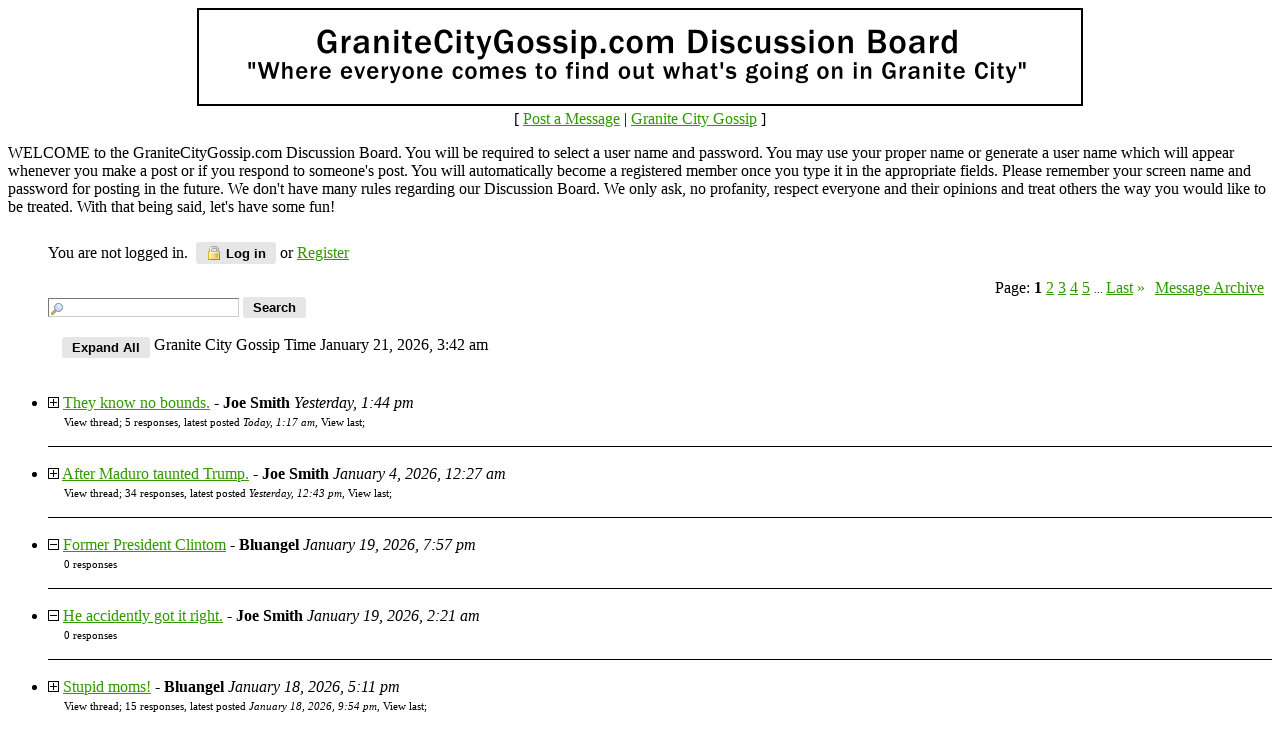

--- FILE ---
content_type: text/html
request_url: https://members.boardhost.com/GraniteGossip/index.html?1686326001
body_size: 250478
content:
<!DOCTYPE html>
<html lang="en"><head><title>GraniteCityGossip</title>
<meta http-equiv="Content-Type" content="text/html; charset=iso-8859-1" />
<link rel="stylesheet" href="/GraniteGossip/style.css" type="text/css" media="all" /><script src="https://js.boardhost.com/jquery-1.11.3.min.js"></script><link rel="stylesheet" media="all" type="text/css" href="https://js.boardhost.com/jquery-impromptu.min.css"><script src="https://js.boardhost.com/jquery-impromptu.min.js"></script><link rel="stylesheet" href="/tooltipster.css" type="text/css" media="all" /><style>.tooltipster-shadow { border-radius: 5px; box-shadow: 0px 0px 14px rgba(0,0,0,0.3); color: #2c2c2c; background: #FFFFFF;} .tooltipster-shadow .tooltipster-content { padding: 0px 0px; }</style><script type="text/javascript" language="javascript" src="https://js.boardhost.com/jquery.tooltipster.min.js"></script>
<script type="text/javascript" language="javascript" src="https://js.boardhost.com/collapsed.js?17"></script><script type="text/javascript" language="javascript" src="https://js.boardhost.com/quicktags.js"></script><script type="text/javascript">function resetsearch() {if (document.getElementById("searchinganimation")) { document.getElementById("searchinganimation").style.display = "none";}}function searchanimate() {
if (document.getElementById("searchinganimation")) { document.getElementById("searchinganimation").style.display = "";}}</script>
<script>$(document).ready(function() { $('.tooltip').tooltipster({ contentAsHTML: true, position:'bottom', offsetY:'-3', offsetX: '40', interactive:true, onlyOne:true, hideOnClick:true, trigger:'click', delay:'100', theme: 'tooltipster-shadow' }); });</script>

<link rel="alternate" type="application/rss+xml" title="Message Board RSS" href="rss">
</head>
<body bgcolor="#FFFFFF" text="#000000" link="#339900" alink="#000000" vlink="#000000" onunload="resetsearch();" onload="expclall();resetsearch();">
<font face="Comic Sans MS" size="3">
<center><img src="https://i.postimg.cc/QM4BqjdZ/Boardhost-Header-WP.gif"><br>
<font face="Comic Sans MS" size="3">[ <a href="#post_message" role="button">Post a Message</a> | <a href="https://granitecitygossip.com/">Granite City Gossip</a> ]</center>
<p>
WELCOME to the GraniteCityGossip.com Discussion Board.

You will be required to select a user name and password.  You may use your proper name or generate a user name which will appear whenever you make a post or if you respond to someone's post.  You will automatically become a registered member once you type it in the appropriate fields.  Please remember your screen name and password for posting in the future. 

We don't have many rules regarding our Discussion Board.  We only ask, no profanity, respect everyone and their opinions and treat others the way you would like to be treated. 

With that being said, let's have some fun!

</center></center></center></center>

<table border="0" cellpadding=0 cellspacing=0 width=100% role="presentation"><tr><td><font face="Comic Sans MS" size="3" color="#000000">
<table border=0 cellpadding=5 cellspacing=0 width=90% id=logininfo style="padding-top:5px;margin-left:35px;"><tr><td align=left><font face="Comic Sans MS" size="3" color="#000000">
You are not logged in.&nbsp;&nbsp;<a href="https://secure.boardhost.com/mb/login/GraniteGossip"><button style=" background-color: #E6E6E6; color: #000000; font-weight: bold;font-family:arial;font-size:13px;padding:3px 10px;border-radius:3px;-moz-border-radius:3px;text-decoration:none;border:none;"><img src=https://images.boardhost.com/icon_padlock2.gif align=absbottom style="margin-right:4px;">Log in</button></a> or <a href="https://secure.boardhost.com/mb/login/GraniteGossip?register"><font color="#339900"><u>Register</u></font></a></center></td></tr></table></td></tr></table><font face="Comic Sans MS" size="3" color="#000000"><table border=0 cellpadding=0 cellspacing=0 width=100% id=linkstable role="presentation"><tr><td width=40><img src=https://images.boardhost.com/invisible.gif width=40 height=1></td><td align=right width=100% valign=bottom><font face="Comic Sans MS" size="3" color="#000000"><table border=0 cellspacing=0 cellpadding=0 style="margin-top:10px;" role="presentation"><tr><td valign=bottom><font face="Comic Sans MS" size="3" color="#000000">Page:&nbsp;</font></td><td><nobr><font face="Comic Sans MS" size="3" color="#000000"><b>1</b> <a href="index-2.html"><font color="#339900"><u>2</u></font></a> <a href="index-3.html"><font color="#339900"><u>3</u></font></a> <a href="index-4.html"><font color="#339900"><u>4</u></font></a> <a href="index-5.html"><font color="#339900"><u>5</u></font></a> <font size=-2> ... </font><a href="index-9.html"><font color="#339900"><u>Last</u></font></a> <a href="index-2.html" style="text-decoration:none;" title="Next Page"><font color="#339900">&raquo;</font></a> </nobr></td><td width=1><img src=https://images.boardhost.com/invisible.gif width=10></td><td><font face="Comic Sans MS" size="3" color="#000000"><a href="/GraniteGossip/archive.cgi"><font color="#339900"><u>Message&nbsp;Archive</u></font></a>&nbsp;&nbsp;</td></tr></table></font></td></tr></table>

<ul style="margin-top:0px;">
<nobr><a name="search_messages"><form method="post" action="/GraniteGossip/search" onsubmit="searchanimate();" style="margin:0;padding:0;margin-bottom:-5px;"><input type="hidden" name="username" value="GraniteGossip"><input type="text" name="terms" id="searchterms" size="20" style="padding-left:18px; padding-top: 1px; margin-bottom:2px; margin-left:0px; border: 1px inset #cccccc; background-image:url('https://images.boardhost.com/search.png'); background-repeat:no-repeat;">&nbsp;<input type="submit" value="Search" id="searchbutton"  style="background-color: #E6E6E6; color: #000000; font-weight: bold;font-family:arial;font-size:13px;padding:3px 10px;border-radius:3px;-moz-border-radius:3px;text-decoration:none;border:none;"> <span id="searchinganimation" style="display:none;"> <font face="Comic Sans MS" size="3" color="#000000">Searching</font> <img src=https://images.boardhost.com/searching.gif></span> </form></nobr><img src=https://images.boardhost.com/invisible.gif height=10><br><table border=0 cellpadding=0 cellspacing=0 width=100% role="presentation"><tr><td width=100 align=left><form name=excl style="margin:0;padding:0;"><input type=button onClick="expclall(true);" style="margin-top:5px;background-color: #E6E6E6; color: #000000; font-weight: bold;font-family:arial;font-size:13px;padding:3px 10px;margin-left:14px;border-radius:3px;-moz-border-radius:3px;text-decoration:none;border:none;" name="b" value="Expand All"></form>
</td><td><nobr><font face="Comic Sans MS" size="3" color="#000000">&nbsp;Granite City Gossip Time January 21, 2026, 3:42 am&nbsp;&nbsp;</font></nobr></td></tr></table><br><table border=0 cellpadding=0 cellspacing=0 width=100%><tr><td><font face="Comic Sans MS" size="3" color="#000000" role="presentation"><a name="t_1768938273" style="margin:3px;"><img src=https://images.boardhost.com/invisible.gif height=1></a><li><img src="https://images.boardhost.com/collapsed.gif" alt="Expand Collapse" border=0 width=11 height=11 id="img_1768938273" onClick="expcl('1768938273')" style="cursor:pointer;"> <a href="msg/1768938273.html" name="1768938273" id="thread_1768938273" onClick="expcl(1768938273,false,true)">They know no bounds.</a> - <b>Joe Smith</b> <i>Yesterday, 1:44 pm</i><div id=res_1768938273 name="thread" style="margin-left:15px;"><img src=https://images.boardhost.com/invisible.gif width=1><font style="font-size:11px;"><font style="font-size:11px;"><a href="thread/1768938273.html" title="View entire thread" style="text-decoration: none;" onClick="expcl(1768938273,false,true);"><font color="#000000">View thread</font></a>;</font> <span onClick="expcl('1768938273')" style="cursor:pointer;white-space:nowrap;">5 responses, latest posted <i>Today, 1:17 am</i></span>, <a href="/GraniteGossip/msg/1768979879.html" onClick="expcl(1768938273,false,true);" title="View last response" style="text-decoration:none;color:#000000" role="button">View last</a>;</font></div><ul id=msg_1768938273 name="thread" style="display:none">
<li><a href="msg/1768944480.html">Get’em Wally…</a> - <b>MyPillowGuy</b> <i>Yesterday, 3:28 pm</i><ul>
<li><a href="msg/1768946456.html">Re: Get’em Wally…</a> - <b>Soccer</b> <i>Yesterday, 4:00 pm</i><ul>
<li><a href="msg/1768955462.html">Re: Get’em Wally…</a> - <b>Millgirl</b> <i>Yesterday, 6:31 pm</i><ul>
<li><a href="msg/1768978703.html">Keep them Learing Centers running.</a> - <b>Joe Smith</b> <i>Today, 12:58 am</i><ul>
<li><a href="msg/1768979879.html">Re: Keep them Learing Centers running.</a> - <b>Joe Smith</b> <i>Today, 1:17 am</i><ul>
</ul>
</ul>
</ul>
</ul>
</ul>
<font style="font-size:11px;"><a href="thread/1768938273.html" title="View entire thread" style="text-decoration: none;" onClick="expcl(1768938273,false,true);"><font color="#000000">View thread</font></a>; <a href="javascript:expcl('1768938273')" style="text-decoration:none;cursor:pointer;" role="button"><font color="#000000">Collapse <span style="font-family:verdana;font-size:11px;vertical-align:-20%;">^</span></font></a></font></ul><p><hr style="border:none;border-bottom:1px solid;font-size:1px;margin:0;padding:0;">
<a name="t_1767508026" style="margin:3px;"><img src=https://images.boardhost.com/invisible.gif height=1></a><li><img src="https://images.boardhost.com/collapsed.gif" alt="Expand Collapse" border=0 width=11 height=11 id="img_1767508026" onClick="expcl('1767508026')" style="cursor:pointer;"> <a href="msg/1767508026.html" name="1767508026" id="thread_1767508026" onClick="expcl(1767508026,false,true)">After Maduro taunted Trump.</a> - <b>Joe Smith</b> <i>January 4, 2026, 12:27 am</i><div id=res_1767508026 name="thread" style="margin-left:15px;"><img src=https://images.boardhost.com/invisible.gif width=1><font style="font-size:11px;"><font style="font-size:11px;"><a href="thread/1767508026.html" title="View entire thread" style="text-decoration: none;" onClick="expcl(1767508026,false,true);"><font color="#000000">View thread</font></a>;</font> <span onClick="expcl('1767508026')" style="cursor:pointer;white-space:nowrap;">34 responses, latest posted <i>Yesterday, 12:43 pm</i></span>, <a href="/GraniteGossip/msg/1768934613.html" onClick="expcl(1767508026,false,true);" title="View last response" style="text-decoration:none;color:#000000" role="button">View last</a>;</font></div><ul id=msg_1767508026 name="thread" style="display:none">
<li><a href="msg/1767508234.html">Re: After Maduro taunted Trump.</a> - <b>Joe Smith</b> <i>January 4, 2026, 12:30 am</i><ul>
<li><a href="msg/1767759234.html">Re: After Maduro taunted Trump.</a> - <b>Soccer</b> <i>January 6, 2026, 10:13 pm</i><ul>
<li><a href="msg/1767760986.html">Re: After Maduro taunted Trump.</a> - <b>Soccer</b> <i>January 6, 2026, 10:43 pm</i><ul>
<li><a href="msg/1768778644.html">Re: After Maduro taunted Trump.</a> - <b>Bluangel</b> <i>January 18, 2026, 5:24 pm</i><ul>
<li><a href="msg/1768779174.html">Re: After Maduro taunted Trump.</a> - <b>Soccer</b> <i>January 18, 2026, 5:32 pm</i><ul>
<li><a href="msg/1768780311.html">Re: After Maduro taunted Trump.</a> - <b>Bluangel</b> <i>January 18, 2026, 5:51 pm</i><ul>
</ul>
<li><a href="msg/1768788333.html">Re: After Maduro taunted Trump.</a> - <b>John Phillip Jaeger</b> <i>January 18, 2026, 8:05 pm</i><ul>
<li><a href="msg/1768789368.html">Re: After Maduro taunted Trump.</a> - <b>Millgirl</b> <i>January 18, 2026, 8:22 pm</i><ul>
<li><a href="msg/1768790916.html">Re: After Maduro taunted Trump.</a> - <b>John Phillip Jaeger</b> <i>January 18, 2026, 8:48 pm</i><ul>
<li><a href="msg/1768792764.html">Re: After Maduro taunted Trump.</a> - <b>Joe Smith</b> <i>January 18, 2026, 9:19 pm</i><ul>
</ul>
</ul>
</ul>
<li><a href="msg/1768794504.html">Re: After Maduro taunted Trump.</a> - <b>Soccer</b> <i>January 18, 2026, 9:48 pm</i><ul>
<li><a href="msg/1768838601.html">Re: After Maduro taunted Trump.</a> - <b>Bluangel</b> <i>January 19, 2026, 10:03 am</i><ul>
<li><a href="msg/1768841003.html">Re: After Maduro taunted Trump.</a> - <b>Bluangel</b> <i>January 19, 2026, 10:43 am</i><ul>
<li><a href="msg/1768841893.html">Re: After Maduro taunted Trump.</a> - <b>Soccer</b> <i>January 19, 2026, 10:58 am</i><ul>
<li><a href="msg/1768843894.html">Re: After Maduro taunted Trump.</a> - <b>Bluangel</b> <i>January 19, 2026, 11:31 am</i><ul>
</ul>
</ul>
<li><a href="msg/1768842953.html">Re: After Maduro taunted Trump.</a> - <b>Bluangel</b> <i>January 19, 2026, 11:15 am</i><ul>
<li><a href="msg/1768844932.html">Re: After Maduro taunted Trump.</a> - <b>Soccer</b> <i>January 19, 2026, 11:48 am</i><ul>
</ul>
</ul>
</ul>
<li><a href="msg/1768841516.html">Re: After Maduro taunted Trump.</a> - <b>Soccer</b> <i>January 19, 2026, 10:51 am</i><ul>
<li><a href="msg/1768851744.html">Re: After Maduro taunted Trump.</a> - <b>Bluangel</b> <i>January 19, 2026, 1:42 pm</i><ul>
<li><a href="msg/1768856479.html">Re: After Maduro taunted Trump.</a> - <b>Soccer</b> <i>January 19, 2026, 3:01 pm</i><ul>
<li><a href="msg/1768857490.html">Re: After Maduro taunted Trump.</a> - <b>Millgirl</b> <i>January 19, 2026, 3:18 pm</i><ul>
<li><a href="msg/1768858267.html">Re: After Maduro taunted Trump.</a> - <b>John Phillip Jaeger</b> <i>January 19, 2026, 3:31 pm</i><ul>
</ul>
<li><a href="msg/1768858667.html">Re: After Maduro taunted Trump.</a> - <b>Joe Smith</b> <i>January 19, 2026, 3:37 pm</i><ul>
<li><a href="msg/1768858886.html">Re: After Maduro taunted Trump.</a> - <b>Soccer</b> <i>January 19, 2026, 3:41 pm</i><ul>
<li><a href="msg/1768861043.html">Re: After Maduro taunted Trump.</a> - <b>Bluangel</b> <i>January 19, 2026, 4:17 pm</i><ul>
<li><a href="msg/1768864848.html">Re: After Maduro taunted Trump.</a> - <b>Soccer</b> <i>January 19, 2026, 5:20 pm</i><ul>
</ul>
</ul>
<li><a href="msg/1768868840.html">Re: After Maduro taunted Trump.</a> - <b>Millgirl</b> <i>January 19, 2026, 6:27 pm</i><ul>
</ul>
</ul>
</ul>
</ul>
<li><a href="msg/1768860815.html">Re: After Maduro taunted Trump.</a> - <b>Bluangel</b> <i>January 19, 2026, 4:13 pm</i><ul>
<li><a href="msg/1768864905.html">Re: After Maduro taunted Trump.</a> - <b>Soccer</b> <i>January 19, 2026, 5:21 pm</i><ul>
</ul>
</ul>
</ul>
<li><a href="msg/1768858505.html">Re: After Maduro taunted Trump.</a> - <b>Joe Smith</b> <i>January 19, 2026, 3:35 pm</i><ul>
<li><a href="msg/1768861030.html">Re: After Maduro taunted Trump.</a> - <b>John Phillip Jaeger</b> <i>January 19, 2026, 4:17 pm</i><ul>
<li><a href="msg/1768866656.html">Re: After Maduro taunted Trump</a> - <b>Soccer</b> <i>January 19, 2026, 5:50 pm</i><ul>
<li><a href="msg/1768869020.html">Re: After Maduro taunted Trump</a> - <b>Millgirl</b> <i>January 19, 2026, 6:30 pm</i><ul>
</ul>
</ul>
<li><a href="msg/1768934613.html">Re: After Maduro taunted Trump.</a> - <b>Joe Smith</b> <i>Yesterday, 12:43 pm</i><ul>
</ul>
</ul>
</ul>
</ul>
</ul>
</ul>
</ul>
</ul>
</ul>
</ul>
</ul>
</ul>
</ul>
<font style="font-size:11px;"><a href="thread/1767508026.html" title="View entire thread" style="text-decoration: none;" onClick="expcl(1767508026,false,true);"><font color="#000000">View thread</font></a>; <a href="#t_1767508026" onclick="expcl('1767508026')" style="text-decoration:none;cursor:pointer;" role="button"><font color="#000000">Collapse <span style="font-family:verdana;font-size:11px;vertical-align:-20%;">^</span></font></a></font></ul><p><hr style="border:none;border-bottom:1px solid;font-size:1px;margin:0;padding:0;">
<a name="t_1768874250" style="margin:3px;"><img src=https://images.boardhost.com/invisible.gif height=1></a><li><img src="https://images.boardhost.com/expanded.gif" border=0 width=11 height=11> <a href="msg/1768874250.html" name="1768874250" id="thread_1768874250" onClick="expcl(1768874250,false,true)">Former President Clintom</a> - <b>Bluangel</b> <i>January 19, 2026, 7:57 pm</i><div id=res_1768874250 name="thread" style="margin-left:15px;"><img src=https://images.boardhost.com/invisible.gif width=1 height=11><font style="font-size:11px;">0 responses</font></div><ul id=msg_1768874250 name="thread">
</ul><p><hr style="border:none;border-bottom:1px solid;font-size:1px;margin:0;padding:0;">
<a name="t_1768810904" style="margin:3px;"><img src=https://images.boardhost.com/invisible.gif height=1></a><li><img src="https://images.boardhost.com/expanded.gif" border=0 width=11 height=11> <a href="msg/1768810904.html" name="1768810904" id="thread_1768810904" onClick="expcl(1768810904,false,true)">He accidently got it right.</a> - <b>Joe Smith</b> <i>January 19, 2026, 2:21 am</i><div id=res_1768810904 name="thread" style="margin-left:15px;"><img src=https://images.boardhost.com/invisible.gif width=1 height=11><font style="font-size:11px;">0 responses</font></div><ul id=msg_1768810904 name="thread">
</ul><p><hr style="border:none;border-bottom:1px solid;font-size:1px;margin:0;padding:0;">
<a name="t_1768777867" style="margin:3px;"><img src=https://images.boardhost.com/invisible.gif height=1></a><li><img src="https://images.boardhost.com/collapsed.gif" alt="Expand Collapse" border=0 width=11 height=11 id="img_1768777867" onClick="expcl('1768777867')" style="cursor:pointer;"> <a href="msg/1768777867.html" name="1768777867" id="thread_1768777867" onClick="expcl(1768777867,false,true)">Stupid moms!</a> - <b>Bluangel</b> <i>January 18, 2026, 5:11 pm</i><div id=res_1768777867 name="thread" style="margin-left:15px;"><img src=https://images.boardhost.com/invisible.gif width=1><font style="font-size:11px;"><font style="font-size:11px;"><a href="thread/1768777867.html" title="View entire thread" style="text-decoration: none;" onClick="expcl(1768777867,false,true);"><font color="#000000">View thread</font></a>;</font> <span onClick="expcl('1768777867')" style="cursor:pointer;white-space:nowrap;">15 responses, latest posted <i>January 18, 2026, 9:54 pm</i></span>, <a href="/GraniteGossip/msg/1768794890.html" onClick="expcl(1768777867,false,true);" title="View last response" style="text-decoration:none;color:#000000" role="button">View last</a>;</font></div><ul id=msg_1768777867 name="thread" style="display:none">
<li><a href="msg/1768778102.html">Re: Stupid moms!</a> - <b>Bluangel</b> <i>January 18, 2026, 5:15 pm</i><ul>
</ul>
<li><a href="msg/1768781365.html">Re: Stupid moms!</a> - <b>Soccer</b> <i>January 18, 2026, 6:09 pm</i><ul>
<li><a href="msg/1768781592.html">Re: Stupid moms!</a> - <b>MyPillowGuy</b> <i>January 18, 2026, 6:13 pm</i><ul>
<li><a href="msg/1768783597.html">Re: Stupid moms!</a> - <b>Bluangel</b> <i>January 18, 2026, 6:46 pm</i><ul>
<li><a href="msg/1768785754.html">Re: Stupid moms!</a> - <b>Joe Smith</b> <i>January 18, 2026, 7:22 pm</i><ul>
</ul>
</ul>
</ul>
<li><a href="msg/1768786920.html">Re: Stupid moms!</a> - <b>Bluangel</b> <i>January 18, 2026, 7:42 pm</i><ul>
<li><a href="msg/1768787837.html">Re: Stupid moms!</a> - <b>Soccer</b> <i>January 18, 2026, 7:57 pm</i><ul>
<li><a href="msg/1768789410.html">Re: Stupid moms!</a> - <b>Bluangel</b> <i>January 18, 2026, 8:23 pm</i><ul>
<li><a href="msg/1768789770.html">Re: Stupid moms!</a> - <b>Bluangel</b> <i>January 18, 2026, 8:29 pm</i><ul>
</ul>
</ul>
<li><a href="msg/1768790043.html">Re: Stupid moms!</a> - <b>Bluangel</b> <i>January 18, 2026, 8:34 pm</i><ul>
<li><a href="msg/1768790355.html">Blu put up </a> - <b>Millgirl</b> <i>January 18, 2026, 8:39 pm</i><ul>
</ul>
<li><a href="msg/1768794890.html">Re: Stupid moms!</a> - <b>Soccer</b> <i>January 18, 2026, 9:54 pm</i><ul>
</ul>
</ul>
<li><a href="msg/1768790235.html">Re: Stupid moms!</a> - <b>Bluangel</b> <i>January 18, 2026, 8:37 pm</i><ul>
<li><a href="msg/1768794685.html">Re: Stupid moms!</a> - <b>Soccer</b> <i>January 18, 2026, 9:51 pm</i><ul>
</ul>
</ul>
</ul>
</ul>
</ul>
<li><a href="msg/1768792833.html">Re: Stupid moms!</a> - <b>Joe Smith</b> <i>January 18, 2026, 9:20 pm</i><ul>
</ul>
<font style="font-size:11px;"><a href="thread/1768777867.html" title="View entire thread" style="text-decoration: none;" onClick="expcl(1768777867,false,true);"><font color="#000000">View thread</font></a>; <a href="javascript:expcl('1768777867')" style="text-decoration:none;cursor:pointer;" role="button"><font color="#000000">Collapse <span style="font-family:verdana;font-size:11px;vertical-align:-20%;">^</span></font></a></font></ul><p><hr style="border:none;border-bottom:1px solid;font-size:1px;margin:0;padding:0;">
<a name="t_1768793740" style="margin:3px;"><img src=https://images.boardhost.com/invisible.gif height=1></a><li><img src="https://images.boardhost.com/expanded.gif" border=0 width=11 height=11> <a href="msg/1768793740.html" name="1768793740" id="thread_1768793740" onClick="expcl(1768793740,false,true)">President of NAACP Minnesota Branch</a> - <b>Bluangel</b> <i>January 18, 2026, 9:35 pm</i><div id=res_1768793740 name="thread" style="margin-left:15px;"><img src=https://images.boardhost.com/invisible.gif width=1 height=11><font style="font-size:11px;">0 responses</font></div><ul id=msg_1768793740 name="thread">
</ul><p><hr style="border:none;border-bottom:1px solid;font-size:1px;margin:0;padding:0;">
<a name="t_1768780949" style="margin:3px;"><img src=https://images.boardhost.com/invisible.gif height=1></a><li><img src="https://images.boardhost.com/collapsed.gif" alt="Expand Collapse" border=0 width=11 height=11 id="img_1768780949" onClick="expcl('1768780949')" style="cursor:pointer;"> <a href="msg/1768780949.html" name="1768780949" id="thread_1768780949" onClick="expcl(1768780949,false,true)">Wackadoooos!! Is this something?</a> - <b>Bluangel</b> <i>January 18, 2026, 6:02 pm</i><div id=res_1768780949 name="thread" style="margin-left:15px;"><img src=https://images.boardhost.com/invisible.gif width=1><font style="font-size:11px;"><font style="font-size:11px;"><a href="thread/1768780949.html" title="View entire thread" style="text-decoration: none;" onClick="expcl(1768780949,false,true);"><font color="#000000">View thread</font></a>;</font> <span onClick="expcl('1768780949')" style="cursor:pointer;white-space:nowrap;">3 responses, latest posted <i>January 18, 2026, 8:11 pm</i></span>, <a href="/GraniteGossip/msg/1768788687.html" onClick="expcl(1768780949,false,true);" title="View last response" style="text-decoration:none;color:#000000" role="button">View last</a>;</font></div><ul id=msg_1768780949 name="thread" style="display:none">
<li><a href="msg/1768782785.html">Re: Wackadoooos!! Is this something?</a> - <b>Soccer</b> <i>January 18, 2026, 6:33 pm</i><ul>
<li><a href="msg/1768787269.html">Re: Wackadoooos!! Is this something?</a> - <b>Bluangel</b> <i>January 18, 2026, 7:47 pm</i><ul>
</ul>
<li><a href="msg/1768788687.html">Re: Wackadoooos!! Is this something?</a> - <b>Millgirl</b> <i>January 18, 2026, 8:11 pm</i><ul>
</ul>
</ul>
<font style="font-size:11px;"><a href="thread/1768780949.html" title="View entire thread" style="text-decoration: none;" onClick="expcl(1768780949,false,true);"><font color="#000000">View thread</font></a>; <a href="javascript:expcl('1768780949')" style="text-decoration:none;cursor:pointer;" role="button"><font color="#000000">Collapse <span style="font-family:verdana;font-size:11px;vertical-align:-20%;">^</span></font></a></font></ul><p><hr style="border:none;border-bottom:1px solid;font-size:1px;margin:0;padding:0;">
<a name="t_1768787648" style="margin:3px;"><img src=https://images.boardhost.com/invisible.gif height=1></a><li><img src="https://images.boardhost.com/expanded.gif" border=0 width=11 height=11> <a href="msg/1768787648.html" name="1768787648" id="thread_1768787648" onClick="expcl(1768787648,false,true)">They must impede every day and in every way.</a> - <b>Joe Smith</b> <i>January 18, 2026, 7:54 pm</i><div id=res_1768787648 name="thread" style="margin-left:15px;"><img src=https://images.boardhost.com/invisible.gif width=1 height=11><font style="font-size:11px;">0 responses</font></div><ul id=msg_1768787648 name="thread">
</ul><p><hr style="border:none;border-bottom:1px solid;font-size:1px;margin:0;padding:0;">
<a name="t_1768782748" style="margin:3px;"><img src=https://images.boardhost.com/invisible.gif height=1></a><li><img src="https://images.boardhost.com/expanded.gif" border=0 width=11 height=11> <a href="msg/1768782748.html" name="1768782748" id="thread_1768782748" onClick="expcl(1768782748,false,true)">US *#! Damn States</a> - <b>Bluangel</b> <i>January 18, 2026, 6:32 pm</i><div id=res_1768782748 name="thread" style="margin-left:15px;"><img src=https://images.boardhost.com/invisible.gif width=1 height=11><font style="font-size:11px;">0 responses</font></div><ul id=msg_1768782748 name="thread">
</ul><p><hr style="border:none;border-bottom:1px solid;font-size:1px;margin:0;padding:0;">
<a name="t_1767824677" style="margin:3px;"><img src=https://images.boardhost.com/invisible.gif height=1></a><li><img src="https://images.boardhost.com/collapsed.gif" alt="Expand Collapse" border=0 width=11 height=11 id="img_1767824677" onClick="expcl('1767824677')" style="cursor:pointer;"> <a href="msg/1767824677.html" name="1767824677" id="thread_1767824677" onClick="expcl(1767824677,false,true)">Author of Republican Bill Defining TDS Charged</a> - <b>Soccer</b> <i>January 7, 2026, 4:24 pm</i><div id=res_1767824677 name="thread" style="margin-left:15px;"><img src=https://images.boardhost.com/invisible.gif width=1><font style="font-size:11px;"><font style="font-size:11px;"><a href="thread/1767824677.html" title="View entire thread" style="text-decoration: none;" onClick="expcl(1767824677,false,true);"><font color="#000000">View thread</font></a>;</font> <span onClick="expcl('1767824677')" style="cursor:pointer;white-space:nowrap;">1 response, posted <i>January 18, 2026, 5:16 pm</i></span></font></div><ul id=msg_1767824677 name="thread" style="display:none">
<li><a href="msg/1768778215.html">Re: Author of Republican Bill Defining TDS Charged</a> - <b>Bluangel</b> <i>January 18, 2026, 5:16 pm</i><ul>
</ul>
<font style="font-size:11px;"><a href="thread/1767824677.html" title="View entire thread" style="text-decoration: none;" onClick="expcl(1767824677,false,true);"><font color="#000000">View thread</font></a>; <a href="javascript:expcl('1767824677')" style="text-decoration:none;cursor:pointer;" role="button"><font color="#000000">Collapse <span style="font-family:verdana;font-size:11px;vertical-align:-20%;">^</span></font></a></font></ul><p><hr style="border:none;border-bottom:1px solid;font-size:1px;margin:0;padding:0;">
<a name="t_1768117382" style="margin:3px;"><img src=https://images.boardhost.com/invisible.gif height=1></a><li><img src="https://images.boardhost.com/collapsed.gif" alt="Expand Collapse" border=0 width=11 height=11 id="img_1768117382" onClick="expcl('1768117382')" style="cursor:pointer;"> <a href="msg/1768117382.html" name="1768117382" id="thread_1768117382" onClick="expcl(1768117382,false,true)">Trump, stop playing with these people.</a> - <b>Joe Smith</b> <i>January 11, 2026, 1:43 am</i><div id=res_1768117382 name="thread" style="margin-left:15px;"><img src=https://images.boardhost.com/invisible.gif width=1><font style="font-size:11px;"><font style="font-size:11px;"><a href="thread/1768117382.html" title="View entire thread" style="text-decoration: none;" onClick="expcl(1768117382,false,true);"><font color="#000000">View thread</font></a>;</font> <span onClick="expcl('1768117382')" style="cursor:pointer;white-space:nowrap;">23 responses, latest posted <i>January 18, 2026, 5:12 pm</i></span>, <a href="/GraniteGossip/msg/1768777957.html" onClick="expcl(1768117382,false,true);" title="View last response" style="text-decoration:none;color:#000000" role="button">View last</a>;</font></div><ul id=msg_1768117382 name="thread" style="display:none">
<li><a href="msg/1768156457.html">Re: Trump, stop playing with these people.</a> - <b>grcsa12</b> <i>January 11, 2026, 12:34 pm</i><ul>
<li><a href="msg/1768166158.html">Re: Trump, stop playing with these people.</a> - <b>Joe Smith</b> <i>January 11, 2026, 3:15 pm</i><ul>
<li><a href="msg/1768337538.html">Re: Trump, stop playing with these people.</a> - <b>Joe Smith</b> <i>January 13, 2026, 2:52 pm</i><ul>
<li><a href="msg/1768358065.html">Kristi Noem Kills Dogs…</a> - <b>MyPillowGuy</b> <i>January 13, 2026, 8:34 pm</i><ul>
<li><a href="msg/1768367082.html">Re: Kristi Noem Kills Dogs…</a> - <b>Millgirl</b> <i>January 13, 2026, 11:04 pm</i><ul>
<li><a href="msg/1768482481.html">Re: Kristi Noem Kills Dogs…</a> - <b>grcsa12</b> <i>January 15, 2026, 7:08 am</i><ul>
<li><a href="msg/1768508846.html">Re: Kristi Noem Kills Dogs…</a> - <b>Millgirl</b> <i>January 15, 2026, 2:27 pm</i><ul>
</ul>
</ul>
</ul>
<li><a href="msg/1768412935.html">Re: Kristi Noem Kills Dogs…</a> - <b>Soccer</b> <i>January 14, 2026, 11:48 am</i><ul>
<li><a href="msg/1768706618.html">Re: Kristi Noem Kills Dogs…</a> - <b>Bluangel</b> <i>January 17, 2026, 9:23 pm</i><ul>
<li><a href="msg/1768710954.html">Re: Kristi Noem Kills Dogs…</a> - <b>Soccer</b> <i>January 17, 2026, 10:35 pm</i><ul>
</ul>
</ul>
</ul>
</ul>
</ul>
</ul>
</ul>
<li><a href="msg/1768510725.html">Re: Trump, stop playing with these people.</a> - <b>Joe Smith</b> <i>January 15, 2026, 2:58 pm</i><ul>
<li><a href="msg/1768511020.html">Re: Trump, stop playing with these people.</a> - <b>Joe Smith</b> <i>January 15, 2026, 3:03 pm</i><ul>
<li><a href="msg/1768609616.html">Re: Trump, stop playing with these people.</a> - <b>Soccer</b> <i>January 16, 2026, 6:26 pm</i><ul>
<li><a href="msg/1768666683.html">Re: Trump, stop playing with these people.</a> - <b>Joe Smith</b> <i>January 17, 2026, 10:18 am</i><ul>
<li><a href="msg/1768668560.html">Re: Trump, stop playing with these people.</a> - <b>Soccer</b> <i>January 17, 2026, 10:49 am</i><ul>
</ul>
</ul>
<li><a href="msg/1768706906.html">Re: Trump, stop playing with these people.</a> - <b>Bluangel</b> <i>January 17, 2026, 9:28 pm</i><ul>
<li><a href="msg/1768710981.html">Re: Trump, stop playing with these people.</a> - <b>Joe Smith</b> <i>January 17, 2026, 10:36 pm</i><ul>
</ul>
<li><a href="msg/1768711920.html">Re: Trump, stop playing with these people.</a> - <b>Soccer</b> <i>January 17, 2026, 10:52 pm</i><ul>
<li><a href="msg/1768753915.html">Re: Trump, stop playing with these people.</a> - <b>Bluangel</b> <i>January 18, 2026, 10:31 am</i><ul>
<li><a href="msg/1768763370.html">Re: Trump, stop playing with these people.</a> - <b>Soccer</b> <i>January 18, 2026, 1:09 pm</i><ul>
<li><a href="msg/1768767541.html">Re: Trump, stop playing with these people.</a> - <b>Bluangel</b> <i>January 18, 2026, 2:19 pm</i><ul>
<li><a href="msg/1768771023.html">Re: Trump, stop playing with these people.</a> - <b>Soccer</b> <i>January 18, 2026, 3:17 pm</i><ul>
<li><a href="msg/1768777957.html">Re: Trump, stop playing with these people.</a> - <b>Bluangel</b> <i>January 18, 2026, 5:12 pm</i><ul>
</ul>
</ul>
</ul>
</ul>
</ul>
</ul>
</ul>
</ul>
</ul>
</ul>
<font style="font-size:11px;"><a href="thread/1768117382.html" title="View entire thread" style="text-decoration: none;" onClick="expcl(1768117382,false,true);"><font color="#000000">View thread</font></a>; <a href="javascript:expcl('1768117382')" style="text-decoration:none;cursor:pointer;" role="button"><font color="#000000">Collapse <span style="font-family:verdana;font-size:11px;vertical-align:-20%;">^</span></font></a></font></ul><p><hr style="border:none;border-bottom:1px solid;font-size:1px;margin:0;padding:0;">
<a name="t_1767921310" style="margin:3px;"><img src=https://images.boardhost.com/invisible.gif height=1></a><li><img src="https://images.boardhost.com/collapsed.gif" alt="Expand Collapse" border=0 width=11 height=11 id="img_1767921310" onClick="expcl('1767921310')" style="cursor:pointer;"> <a href="msg/1767921310.html" name="1767921310" id="thread_1767921310" onClick="expcl(1767921310,false,true)">Investigation Into The Shooting of Renee Good</a> - <b>Soccer</b> <i>January 8, 2026, 7:15 pm</i><div id=res_1767921310 name="thread" style="margin-left:15px;"><img src=https://images.boardhost.com/invisible.gif width=1><font style="font-size:11px;"><font style="font-size:11px;"><a href="thread/1767921310.html" title="View entire thread" style="text-decoration: none;" onClick="expcl(1767921310,false,true);"><font color="#000000">View thread</font></a>;</font> <span onClick="expcl('1767921310')" style="cursor:pointer;white-space:nowrap;">10 responses, latest posted <i>January 18, 2026, 3:12 pm</i></span>, <a href="/GraniteGossip/msg/1768770753.html" onClick="expcl(1767921310,false,true);" title="View last response" style="text-decoration:none;color:#000000" role="button">View last</a>;</font></div><ul id=msg_1767921310 name="thread" style="display:none">
<li><a href="msg/1767924549.html">Re: Investigation Into The Shooting of Renee Good</a> - <b>Millgirl</b> <i>January 8, 2026, 8:09 pm</i><ul>
</ul>
<li><a href="msg/1767928880.html">Re: Investigation Into The Shooting of Renee Good</a> - <b>MyPillowGuy</b> <i>January 8, 2026, 9:21 pm</i><ul>
</ul>
<li><a href="msg/1767945835.html">Now the kids only have one mommy.</a> - <b>Joe Smith</b> <i>January 9, 2026, 2:03 am</i><ul>
<li><a href="msg/1767978137.html">Re: Now the kids only have one mommy.</a> - <b>Millgirl</b> <i>January 9, 2026, 11:02 am</i><ul>
<li><a href="msg/1768029108.html">Re: Now the kids only have one mommy.</a> - <b>Joe Smith</b> <i>January 10, 2026, 1:11 am</i><ul>
<li><a href="msg/1768029424.html">Re: Now the kids only have one mommy.</a> - <b>Joe Smith</b> <i>January 10, 2026, 1:17 am</i><ul>
<li><a href="msg/1768769725.html">Re: Now the kids only have one mommy.</a> - <b>Bluangel</b> <i>January 18, 2026, 2:55 pm</i><ul>
<li><a href="msg/1768770753.html">Re: Now the kids only have one mommy.</a> - <b>Soccer</b> <i>January 18, 2026, 3:12 pm</i><ul>
</ul>
</ul>
</ul>
</ul>
</ul>
</ul>
<li><a href="msg/1768707735.html">Re: Investigation Into The Shooting of Renee Good</a> - <b>Bluangel</b> <i>January 17, 2026, 9:42 pm</i><ul>
<li><a href="msg/1768759794.html">Re: Investigation Into The Shooting of Renee Good</a> - <b>Millgirl</b> <i>January 18, 2026, 12:09 pm</i><ul>
</ul>
</ul>
<font style="font-size:11px;"><a href="thread/1767921310.html" title="View entire thread" style="text-decoration: none;" onClick="expcl(1767921310,false,true);"><font color="#000000">View thread</font></a>; <a href="javascript:expcl('1767921310')" style="text-decoration:none;cursor:pointer;" role="button"><font color="#000000">Collapse <span style="font-family:verdana;font-size:11px;vertical-align:-20%;">^</span></font></a></font></ul><p><hr style="border:none;border-bottom:1px solid;font-size:1px;margin:0;padding:0;">
<a name="t_1768641767" style="margin:3px;"><img src=https://images.boardhost.com/invisible.gif height=1></a><li><img src="https://images.boardhost.com/collapsed.gif" alt="Expand Collapse" border=0 width=11 height=11 id="img_1768641767" onClick="expcl('1768641767')" style="cursor:pointer;"> <a href="msg/1768641767.html" name="1768641767" id="thread_1768641767" onClick="expcl(1768641767,false,true)">We have come to expect this with the Democrat  Party. Its what they do.</a> - <b>Joe Smith</b> <i>January 17, 2026, 3:22 am</i><div id=res_1768641767 name="thread" style="margin-left:15px;"><img src=https://images.boardhost.com/invisible.gif width=1><font style="font-size:11px;"><font style="font-size:11px;"><a href="thread/1768641767.html" title="View entire thread" style="text-decoration: none;" onClick="expcl(1768641767,false,true);"><font color="#000000">View thread</font></a>;</font> <span onClick="expcl('1768641767')" style="cursor:pointer;white-space:nowrap;">1 response, posted <i>January 17, 2026, 9:36 pm</i></span></font></div><ul id=msg_1768641767 name="thread" style="display:none">
<li><a href="msg/1768707380.html">Re: We have come to expect this with the Democrat  Party. Its what they do.</a> - <b>Bluangel</b> <i>January 17, 2026, 9:36 pm</i><ul>
</ul>
<font style="font-size:11px;"><a href="thread/1768641767.html" title="View entire thread" style="text-decoration: none;" onClick="expcl(1768641767,false,true);"><font color="#000000">View thread</font></a>; <a href="javascript:expcl('1768641767')" style="text-decoration:none;cursor:pointer;" role="button"><font color="#000000">Collapse <span style="font-family:verdana;font-size:11px;vertical-align:-20%;">^</span></font></a></font></ul><p><hr style="border:none;border-bottom:1px solid;font-size:1px;margin:0;padding:0;">
<a name="t_1768429048" style="margin:3px;"><img src=https://images.boardhost.com/invisible.gif height=1></a><li><img src="https://images.boardhost.com/collapsed.gif" alt="Expand Collapse" border=0 width=11 height=11 id="img_1768429048" onClick="expcl('1768429048')" style="cursor:pointer;"> <a href="msg/1768429048.html" name="1768429048" id="thread_1768429048" onClick="expcl(1768429048,false,true)">The Department of Injustice</a> - <b>Soccer</b> <i>January 14, 2026, 4:17 pm</i><div id=res_1768429048 name="thread" style="margin-left:15px;"><img src=https://images.boardhost.com/invisible.gif width=1><font style="font-size:11px;"><font style="font-size:11px;"><a href="thread/1768429048.html" title="View entire thread" style="text-decoration: none;" onClick="expcl(1768429048,false,true);"><font color="#000000">View thread</font></a>;</font> <span onClick="expcl('1768429048')" style="cursor:pointer;white-space:nowrap;">22 responses, latest posted <i>January 17, 2026, 8:49 pm</i></span>, <a href="/GraniteGossip/msg/1768704545.html" onClick="expcl(1768429048,false,true);" title="View last response" style="text-decoration:none;color:#000000" role="button">View last</a>;</font></div><ul id=msg_1768429048 name="thread" style="display:none">
<li><a href="msg/1768443868.html">Re: The Department of Injustice</a> - <b>Millgirl</b> <i>January 14, 2026, 8:24 pm</i><ul>
<li><a href="msg/1768480981.html">Re: The Department of Injustice</a> - <b>Joe Smith</b> <i>January 15, 2026, 6:43 am</i><ul>
<li><a href="msg/1768481690.html">Ice Ice Baby.</a> - <b>Joe Smith</b> <i>January 15, 2026, 6:54 am</i><ul>
</ul>
</ul>
<li><a href="msg/1768484974.html">Re: The Department of Injustice</a> - <b>grcsa12</b> <i>January 15, 2026, 7:49 am</i><ul>
</ul>
</ul>
<li><a href="msg/1768485231.html">Re: The Department of Injustice</a> - <b>grcsa12</b> <i>January 15, 2026, 7:53 am</i><ul>
<li><a href="msg/1768487404.html">Re: The Department of Injustice</a> - <b>Joe Smith</b> <i>January 15, 2026, 8:30 am</i><ul>
</ul>
<li><a href="msg/1768497346.html">Re: The Department of Injustice</a> - <b>Soccer</b> <i>January 15, 2026, 11:15 am</i><ul>
<li><a href="msg/1768507470.html">Cant wait to see how our lame Governor deals with what is coming.</a> - <b>Joe Smith</b> <i>January 15, 2026, 2:04 pm</i><ul>
<li><a href="msg/1768531676.html">Re: Cant wait to see how our lame Governor deals with what is coming.</a> - <b>Millgirl</b> <i>January 15, 2026, 8:47 pm</i><ul>
<li><a href="msg/1768532692.html">Re: Cant wait to see how our lame Governor deals with what is coming.</a> - <b>Millgirl</b> <i>January 15, 2026, 9:04 pm</i><ul>
<li><a href="msg/1768532762.html">Re: Cant wait to see how our lame Governor deals with what is coming.</a> - <b>Millgirl</b> <i>January 15, 2026, 9:06 pm</i><ul>
<li><a href="msg/1768548148.html">Re: Cant wait to see how our lame Governor deals with what is coming.</a> - <b>Joe Smith</b> <i>January 16, 2026, 1:22 am</i><ul>
<li><a href="msg/1768609891.html">Re: The Department of Injustice</a> - <b>Soccer</b> <i>January 16, 2026, 6:31 pm</i><ul>
<li><a href="msg/1768637512.html">Re: The Department of Injustice</a> - <b>Joe Smith</b> <i>January 17, 2026, 2:11 am</i><ul>
<li><a href="msg/1768639925.html">Civilized verses uncivilized.</a> - <b>Joe Smith</b> <i>January 17, 2026, 2:52 am</i><ul>
</ul>
<li><a href="msg/1768680451.html">Re: The Department of Injustice</a> - <b>Soccer</b> <i>January 17, 2026, 2:07 pm</i><ul>
<li><a href="msg/1768688486.html">Re: The Department of Injustice</a> - <b>Joe Smith</b> <i>January 17, 2026, 4:21 pm</i><ul>
<li><a href="msg/1768700198.html">Re: The Department of Injustice</a> - <b>Soccer</b> <i>January 17, 2026, 7:36 pm</i><ul>
<li><a href="msg/1768704545.html">Re: The Department of Injustice</a> - <b>Bluangel</b> <i>January 17, 2026, 8:49 pm</i><ul>
</ul>
</ul>
</ul>
<li><a href="msg/1768703921.html">Re: The Department of Injustice</a> - <b>Bluangel</b> <i>January 17, 2026, 8:38 pm</i><ul>
</ul>
</ul>
</ul>
<li><a href="msg/1768703835.html">Re: The Department of Injustice</a> - <b>Bluangel</b> <i>January 17, 2026, 8:37 pm</i><ul>
</ul>
</ul>
</ul>
</ul>
</ul>
</ul>
</ul>
<li><a href="msg/1768703581.html">Re: The Department of Injustice</a> - <b>Bluangel</b> <i>January 17, 2026, 8:33 pm</i><ul>
</ul>
</ul>
</ul>
<font style="font-size:11px;"><a href="thread/1768429048.html" title="View entire thread" style="text-decoration: none;" onClick="expcl(1768429048,false,true);"><font color="#000000">View thread</font></a>; <a href="javascript:expcl('1768429048')" style="text-decoration:none;cursor:pointer;" role="button"><font color="#000000">Collapse <span style="font-family:verdana;font-size:11px;vertical-align:-20%;">^</span></font></a></font></ul><p><hr style="border:none;border-bottom:1px solid;font-size:1px;margin:0;padding:0;">
<a name="t_1767315926" style="margin:3px;"><img src=https://images.boardhost.com/invisible.gif height=1></a><li><img src="https://images.boardhost.com/collapsed.gif" alt="Expand Collapse" border=0 width=11 height=11 id="img_1767315926" onClick="expcl('1767315926')" style="cursor:pointer;"> <a href="msg/1767315926.html" name="1767315926" id="thread_1767315926" onClick="expcl(1767315926,false,true)">Why is a Mayor speaking a foreign language  …</a> - <b>Bluangel</b> <i>January 1, 2026, 7:05 pm</i><div id=res_1767315926 name="thread" style="margin-left:15px;"><img src=https://images.boardhost.com/invisible.gif width=1><font style="font-size:11px;"><font style="font-size:11px;"><a href="thread/1767315926.html" title="View entire thread" style="text-decoration: none;" onClick="expcl(1767315926,false,true);"><font color="#000000">View thread</font></a>;</font> <span onClick="expcl('1767315926')" style="cursor:pointer;white-space:nowrap;">4 responses, latest posted <i>January 17, 2026, 8:20 pm</i></span>, <a href="/GraniteGossip/msg/1768702806.html" onClick="expcl(1767315926,false,true);" title="View last response" style="text-decoration:none;color:#000000" role="button">View last</a>;</font></div><ul id=msg_1767315926 name="thread" style="display:none">
<li><a href="msg/1767361756.html">Re: Why is a Mayor speaking a foreign language  …</a> - <b>Joe Smith</b> <i>January 2, 2026, 7:49 am</i><ul>
<li><a href="msg/1767393816.html">Re: Why is a Mayor speaking a foreign language  …</a> - <b>spruce</b> <i>January 2, 2026, 4:43 pm</i><ul>
<li><a href="msg/1767465804.html">Re: Why is a Mayor speaking a foreign language  …</a> - <b>Joe Smith</b> <i>January 3, 2026, 12:43 pm</i><ul>
<li><a href="msg/1768702806.html">Re: Why is a Mayor speaking a foreign language  …</a> - <b>Bluangel</b> <i>January 17, 2026, 8:20 pm</i><ul>
</ul>
</ul>
</ul>
</ul>
<font style="font-size:11px;"><a href="thread/1767315926.html" title="View entire thread" style="text-decoration: none;" onClick="expcl(1767315926,false,true);"><font color="#000000">View thread</font></a>; <a href="javascript:expcl('1767315926')" style="text-decoration:none;cursor:pointer;" role="button"><font color="#000000">Collapse <span style="font-family:verdana;font-size:11px;vertical-align:-20%;">^</span></font></a></font></ul><p><hr style="border:none;border-bottom:1px solid;font-size:1px;margin:0;padding:0;">
<a name="t_1767306873" style="margin:3px;"><img src=https://images.boardhost.com/invisible.gif height=1></a><li><img src="https://images.boardhost.com/collapsed.gif" alt="Expand Collapse" border=0 width=11 height=11 id="img_1767306873" onClick="expcl('1767306873')" style="cursor:pointer;"> <a href="msg/1767306873.html" name="1767306873" id="thread_1767306873" onClick="expcl(1767306873,false,true)">Allowance for eyeglasses.</a> - <b>Bluangel</b> <i>January 1, 2026, 4:34 pm</i><div id=res_1767306873 name="thread" style="margin-left:15px;"><img src=https://images.boardhost.com/invisible.gif width=1><font style="font-size:11px;"><font style="font-size:11px;"><a href="thread/1767306873.html" title="View entire thread" style="text-decoration: none;" onClick="expcl(1767306873,false,true);"><font color="#000000">View thread</font></a>;</font> <span onClick="expcl('1767306873')" style="cursor:pointer;white-space:nowrap;">1 response, posted <i>January 2, 2026, 4:48 pm</i></span></font></div><ul id=msg_1767306873 name="thread" style="display:none">
<li><a href="msg/1767394139.html">Re: Allowance for eyeglasses.</a> - <b>spruce</b> <i>January 2, 2026, 4:48 pm</i><ul>
</ul>
<font style="font-size:11px;"><a href="thread/1767306873.html" title="View entire thread" style="text-decoration: none;" onClick="expcl(1767306873,false,true);"><font color="#000000">View thread</font></a>; <a href="javascript:expcl('1767306873')" style="text-decoration:none;cursor:pointer;" role="button"><font color="#000000">Collapse <span style="font-family:verdana;font-size:11px;vertical-align:-20%;">^</span></font></a></font></ul><p><hr style="border:none;border-bottom:1px solid;font-size:1px;margin:0;padding:0;">
<a name="t_1767296101" style="margin:3px;"><img src=https://images.boardhost.com/invisible.gif height=1></a><li><img src="https://images.boardhost.com/collapsed.gif" alt="Expand Collapse" border=0 width=11 height=11 id="img_1767296101" onClick="expcl('1767296101')" style="cursor:pointer;"> <a href="msg/1767296101.html" name="1767296101" id="thread_1767296101" onClick="expcl(1767296101,false,true)">Dang .. </a> - <b>Bluangel</b> <i>January 1, 2026, 1:35 pm</i><div id=res_1767296101 name="thread" style="margin-left:15px;"><img src=https://images.boardhost.com/invisible.gif width=1><font style="font-size:11px;"><font style="font-size:11px;"><a href="thread/1767296101.html" title="View entire thread" style="text-decoration: none;" onClick="expcl(1767296101,false,true);"><font color="#000000">View thread</font></a>;</font> <span onClick="expcl('1767296101')" style="cursor:pointer;white-space:nowrap;">3 responses, latest posted <i>January 2, 2026, 4:46 pm</i></span>, <a href="/GraniteGossip/msg/1767393979.html" onClick="expcl(1767296101,false,true);" title="View last response" style="text-decoration:none;color:#000000" role="button">View last</a>;</font></div><ul id=msg_1767296101 name="thread" style="display:none">
<li><a href="msg/1767309244.html">Re: Dang .. </a> - <b>Joe Smith</b> <i>January 1, 2026, 5:14 pm</i><ul>
<li><a href="msg/1767336159.html">CNN says its all good.</a> - <b>Joe Smith</b> <i>January 2, 2026, 12:42 am</i><ul>
</ul>
</ul>
<li><a href="msg/1767393979.html">Re: Dang .. </a> - <b>spruce</b> <i>January 2, 2026, 4:46 pm</i><ul>
</ul>
<font style="font-size:11px;"><a href="thread/1767296101.html" title="View entire thread" style="text-decoration: none;" onClick="expcl(1767296101,false,true);"><font color="#000000">View thread</font></a>; <a href="javascript:expcl('1767296101')" style="text-decoration:none;cursor:pointer;" role="button"><font color="#000000">Collapse <span style="font-family:verdana;font-size:11px;vertical-align:-20%;">^</span></font></a></font></ul><p><hr style="border:none;border-bottom:1px solid;font-size:1px;margin:0;padding:0;">
<a name="t_1767304692" style="margin:3px;"><img src=https://images.boardhost.com/invisible.gif height=1></a><li><img src="https://images.boardhost.com/expanded.gif" border=0 width=11 height=11> <a href="msg/1767304692.html" name="1767304692" id="thread_1767304692" onClick="expcl(1767304692,false,true)">“I know fraud is bad, bu …”.</a> - <b>Bluangel</b> <i>January 1, 2026, 3:58 pm</i><div id=res_1767304692 name="thread" style="margin-left:15px;"><img src=https://images.boardhost.com/invisible.gif width=1 height=11><font style="font-size:11px;">0 responses</font></div><ul id=msg_1767304692 name="thread">
</ul><p><hr style="border:none;border-bottom:1px solid;font-size:1px;margin:0;padding:0;">
<a name="t_1766775359" style="margin:3px;"><img src=https://images.boardhost.com/invisible.gif height=1></a><li><img src="https://images.boardhost.com/collapsed.gif" alt="Expand Collapse" border=0 width=11 height=11 id="img_1766775359" onClick="expcl('1766775359')" style="cursor:pointer;"> <a href="msg/1766775359.html" name="1766775359" id="thread_1766775359" onClick="expcl(1766775359,false,true)">The Obama Library.</a> - <b>Joe Smith</b> <i>December 26, 2025, 12:55 pm</i><div id=res_1766775359 name="thread" style="margin-left:15px;"><img src=https://images.boardhost.com/invisible.gif width=1><font style="font-size:11px;"><font style="font-size:11px;"><a href="thread/1766775359.html" title="View entire thread" style="text-decoration: none;" onClick="expcl(1766775359,false,true);"><font color="#000000">View thread</font></a>;</font> <span onClick="expcl('1766775359')" style="cursor:pointer;white-space:nowrap;">1 response, posted <i>December 26, 2025, 1:12 pm</i></span></font></div><ul id=msg_1766775359 name="thread" style="display:none">
<li><a href="msg/1766776332.html">Tear it down and start over.</a> - <b>Joe Smith</b> <i>December 26, 2025, 1:12 pm</i><ul>
</ul>
<font style="font-size:11px;"><a href="thread/1766775359.html" title="View entire thread" style="text-decoration: none;" onClick="expcl(1766775359,false,true);"><font color="#000000">View thread</font></a>; <a href="javascript:expcl('1766775359')" style="text-decoration:none;cursor:pointer;" role="button"><font color="#000000">Collapse <span style="font-family:verdana;font-size:11px;vertical-align:-20%;">^</span></font></a></font></ul><p><hr style="border:none;border-bottom:1px solid;font-size:1px;margin:0;padding:0;">
<a name="t_1766713040" style="margin:3px;"><img src=https://images.boardhost.com/invisible.gif height=1></a><li><img src="https://images.boardhost.com/collapsed.gif" alt="Expand Collapse" border=0 width=11 height=11 id="img_1766713040" onClick="expcl('1766713040')" style="cursor:pointer;"> <a href="msg/1766713040.html" name="1766713040" id="thread_1766713040" onClick="expcl(1766713040,false,true)">The Biden Crime Family Christmas Photo</a> - <b>Joe Smith</b> <i>December 25, 2025, 7:37 pm</i><div id=res_1766713040 name="thread" style="margin-left:15px;"><img src=https://images.boardhost.com/invisible.gif width=1><font style="font-size:11px;"><font style="font-size:11px;"><a href="thread/1766713040.html" title="View entire thread" style="text-decoration: none;" onClick="expcl(1766713040,false,true);"><font color="#000000">View thread</font></a>;</font> <span onClick="expcl('1766713040')" style="cursor:pointer;white-space:nowrap;">1 response, posted <i>December 25, 2025, 7:55 pm</i></span></font></div><ul id=msg_1766713040 name="thread" style="display:none">
<li><a href="msg/1766714125.html">Stop elder abuse.</a> - <b>Joe Smith</b> <i>December 25, 2025, 7:55 pm</i><ul>
</ul>
<font style="font-size:11px;"><a href="thread/1766713040.html" title="View entire thread" style="text-decoration: none;" onClick="expcl(1766713040,false,true);"><font color="#000000">View thread</font></a>; <a href="javascript:expcl('1766713040')" style="text-decoration:none;cursor:pointer;" role="button"><font color="#000000">Collapse <span style="font-family:verdana;font-size:11px;vertical-align:-20%;">^</span></font></a></font></ul><p><hr style="border:none;border-bottom:1px solid;font-size:1px;margin:0;padding:0;">
<a name="t_1765913763" style="margin:3px;"><img src=https://images.boardhost.com/invisible.gif height=1></a><li><img src="https://images.boardhost.com/collapsed.gif" alt="Expand Collapse" border=0 width=11 height=11 id="img_1765913763" onClick="expcl('1765913763')" style="cursor:pointer;"> <a href="msg/1765913763.html" name="1765913763" id="thread_1765913763" onClick="expcl(1765913763,false,true)">Rob Reiner - forced to do this.</a> - <b>Bluangel</b> <i>December 16, 2025, 1:36 pm</i><div id=res_1765913763 name="thread" style="margin-left:15px;"><img src=https://images.boardhost.com/invisible.gif width=1><font style="font-size:11px;"><font style="font-size:11px;"><a href="thread/1765913763.html" title="View entire thread" style="text-decoration: none;" onClick="expcl(1765913763,false,true);"><font color="#000000">View thread</font></a>;</font> <span onClick="expcl('1765913763')" style="cursor:pointer;white-space:nowrap;">19 responses, latest posted <i>December 21, 2025, 7:09 am</i></span>, <a href="/GraniteGossip/msg/1766322593.html" onClick="expcl(1765913763,false,true);" title="View last response" style="text-decoration:none;color:#000000" role="button">View last</a>;</font></div><ul id=msg_1765913763 name="thread" style="display:none">
<li><a href="msg/1765927863.html">Re: Rob Reiner - forced to do this.</a> - <b>Soccer</b> <i>December 16, 2025, 5:31 pm</i><ul>
<li><a href="msg/1765992098.html">Re: Rob Reiner - forced to do this.</a> - <b>Bluangel</b> <i>December 17, 2025, 11:21 am</i><ul>
<li><a href="msg/1765994706.html">Re: Rob Reiner - forced to do this. </a> - <b>Soccer</b> <i>December 17, 2025, 12:05 pm</i><ul>
<li><a href="msg/1766010735.html">Re: Rob Reiner - forced to do this. </a> - <b>Bluangel</b> <i>December 17, 2025, 4:32 pm</i><ul>
<li><a href="msg/1766081786.html">Re: Rob Reiner - forced to do this. </a> - <b>Soccer</b> <i>December 18, 2025, 12:16 pm</i><ul>
<li><a href="msg/1766092470.html">Re: Rob Reiner - forced to do this. </a> - <b>3Dee</b> <i>December 18, 2025, 3:14 pm</i><ul>
</ul>
<li><a href="msg/1766111214.html">Re: Rob Reiner - forced to do this. </a> - <b>Bluangel</b> <i>December 18, 2025, 8:26 pm</i><ul>
</ul>
<li><a href="msg/1766111244.html">Re: Rob Reiner - forced to do this. </a> - <b>Bluangel</b> <i>December 18, 2025, 8:27 pm</i><ul>
</ul>
<li><a href="msg/1766111293.html">Re: Rob Reiner - forced to do this. </a> - <b>Bluangel</b> <i>December 18, 2025, 8:28 pm</i><ul>
</ul>
<li><a href="msg/1766111336.html">Re: Rob Reiner - forced to do this. </a> - <b>Bluangel</b> <i>December 18, 2025, 8:28 pm</i><ul>
</ul>
</ul>
</ul>
</ul>
<li><a href="msg/1766002773.html">Re: Rob Reiner - forced to do this.</a> - <b>Joe Smith</b> <i>December 17, 2025, 2:19 pm</i><ul>
<li><a href="msg/1766005102.html">Re: Rob Reiner - forced to do this.</a> - <b>Joe Smith</b> <i>December 17, 2025, 2:58 pm</i><ul>
</ul>
<li><a href="msg/1766008702.html">Re: Rob Reiner - forced to do this.</a> - <b>Millgirl</b> <i>December 17, 2025, 3:58 pm</i><ul>
</ul>
</ul>
</ul>
</ul>
<li><a href="msg/1766091850.html">Re: Rob Reiner - forced to do this.</a> - <b>3Dee</b> <i>December 18, 2025, 3:04 pm</i><ul>
<li><a href="msg/1766113478.html">Re: Rob Reiner - forced to do this.</a> - <b>Bluangel</b> <i>December 18, 2025, 9:04 pm</i><ul>
<li><a href="msg/1766126243.html">Re: Rob Reiner - forced to do this.</a> - <b>3Dee</b> <i>December 19, 2025, 12:37 am</i><ul>
<li><a href="msg/1766159556.html">Re: Rob Reiner - forced to do this.</a> - <b>Bluangel</b> <i>December 19, 2025, 9:52 am</i><ul>
<li><a href="msg/1766181844.html">Re: Rob Reiner - forced to do this.</a> - <b>3Dee</b> <i>December 19, 2025, 4:04 pm</i><ul>
<li><a href="msg/1766322593.html">Re: Rob Reiner - forced to do this.</a> - <b>Bluangel</b> <i>December 21, 2025, 7:09 am</i><ul>
</ul>
</ul>
</ul>
</ul>
</ul>
</ul>
<font style="font-size:11px;"><a href="thread/1765913763.html" title="View entire thread" style="text-decoration: none;" onClick="expcl(1765913763,false,true);"><font color="#000000">View thread</font></a>; <a href="javascript:expcl('1765913763')" style="text-decoration:none;cursor:pointer;" role="button"><font color="#000000">Collapse <span style="font-family:verdana;font-size:11px;vertical-align:-20%;">^</span></font></a></font></ul><p><hr style="border:none;border-bottom:1px solid;font-size:1px;margin:0;padding:0;">
<a name="t_1766169404" style="margin:3px;"><img src=https://images.boardhost.com/invisible.gif height=1></a><li><img src="https://images.boardhost.com/expanded.gif" border=0 width=11 height=11> <a href="msg/1766169404.html" name="1766169404" id="thread_1766169404" onClick="expcl(1766169404,false,true)">Biffle tragedy.</a> - <b>Joe Smith</b> <i>December 19, 2025, 12:36 pm</i><div id=res_1766169404 name="thread" style="margin-left:15px;"><img src=https://images.boardhost.com/invisible.gif width=1 height=11><font style="font-size:11px;">0 responses</font></div><ul id=msg_1766169404 name="thread">
</ul><p><hr style="border:none;border-bottom:1px solid;font-size:1px;margin:0;padding:0;">
<a name="t_1766111423" style="margin:3px;"><img src=https://images.boardhost.com/invisible.gif height=1></a><li><img src="https://images.boardhost.com/expanded.gif" border=0 width=11 height=11> <a href="msg/1766111423.html" name="1766111423" id="thread_1766111423" onClick="expcl(1766111423,false,true)">Sorry about the multiples</a> - <b>Bluangel</b> <i>December 18, 2025, 8:30 pm</i><div id=res_1766111423 name="thread" style="margin-left:15px;"><img src=https://images.boardhost.com/invisible.gif width=1 height=11><font style="font-size:11px;">0 responses</font></div><ul id=msg_1766111423 name="thread">
</ul><p><hr style="border:none;border-bottom:1px solid;font-size:1px;margin:0;padding:0;">
<a name="t_1766012885" style="margin:3px;"><img src=https://images.boardhost.com/invisible.gif height=1></a><li><img src="https://images.boardhost.com/collapsed.gif" alt="Expand Collapse" border=0 width=11 height=11 id="img_1766012885" onClick="expcl('1766012885')" style="cursor:pointer;"> <a href="msg/1766012885.html" name="1766012885" id="thread_1766012885" onClick="expcl(1766012885,false,true)">Test</a> - <b>Bluangel</b> <i>December 17, 2025, 5:08 pm</i><div id=res_1766012885 name="thread" style="margin-left:15px;"><img src=https://images.boardhost.com/invisible.gif width=1><font style="font-size:11px;"><font style="font-size:11px;"><a href="thread/1766012885.html" title="View entire thread" style="text-decoration: none;" onClick="expcl(1766012885,false,true);"><font color="#000000">View thread</font></a>;</font> <span onClick="expcl('1766012885')" style="cursor:pointer;white-space:nowrap;">2 responses, latest posted <i>December 17, 2025, 7:04 pm</i></span>, <a href="/GraniteGossip/msg/1766019849.html" onClick="expcl(1766012885,false,true);" title="View last response" style="text-decoration:none;color:#000000" role="button">View last</a>;</font></div><ul id=msg_1766012885 name="thread" style="display:none">
<li><a href="msg/1766019848.html">Re: Test</a> - <b>Joe Smith</b> <i>December 17, 2025, 7:04 pm</i><ul>
</ul>
<li><a href="msg/1766019849.html">Re: Test</a> - <b>Joe Smith</b> <i>December 17, 2025, 7:04 pm</i><ul>
</ul>
<font style="font-size:11px;"><a href="thread/1766012885.html" title="View entire thread" style="text-decoration: none;" onClick="expcl(1766012885,false,true);"><font color="#000000">View thread</font></a>; <a href="javascript:expcl('1766012885')" style="text-decoration:none;cursor:pointer;" role="button"><font color="#000000">Collapse <span style="font-family:verdana;font-size:11px;vertical-align:-20%;">^</span></font></a></font></ul><p><hr style="border:none;border-bottom:1px solid;font-size:1px;margin:0;padding:0;">
<a name="t_1739531390" style="margin:3px;"><img src=https://images.boardhost.com/invisible.gif height=1></a><li><img src="https://images.boardhost.com/collapsed.gif" alt="Expand Collapse" border=0 width=11 height=11 id="img_1739531390" onClick="expcl('1739531390')" style="cursor:pointer;"> <a href="msg/1739531390.html" name="1739531390" id="thread_1739531390" onClick="expcl(1739531390,false,true)">James Woods says it best. </a> - <b>Joe Smith</b> <i>February 14, 2025, 5:09 am</i><div id=res_1739531390 name="thread" style="margin-left:15px;"><img src=https://images.boardhost.com/invisible.gif width=1><font style="font-size:11px;"><font style="font-size:11px;"><a href="thread/1739531390.html" title="View entire thread" style="text-decoration: none;" onClick="expcl(1739531390,false,true);"><font color="#000000">View thread</font></a>;</font> <span onClick="expcl('1739531390')" style="cursor:pointer;white-space:nowrap;">4 responses, latest posted <i>December 17, 2025, 5:52 pm</i></span>, <a href="/GraniteGossip/msg/1766015545.html" onClick="expcl(1739531390,false,true);" title="View last response" style="text-decoration:none;color:#000000" role="button">View last</a>;</font></div><ul id=msg_1739531390 name="thread" style="display:none">
<li><a href="msg/1739535890.html">Re: James Woods says it best. </a> - <b>Joe Smith</b> <i>February 14, 2025, 6:24 am</i><ul>
</ul>
<li><a href="msg/1765927789.html">Re: James Woods says it best. </a> - <b>MyPillowGuy</b> <i>December 16, 2025, 5:29 pm</i><ul>
<li><a href="msg/1766009282.html">Re: James Woods says it best. </a> - <b>Bluangel</b> <i>December 17, 2025, 4:08 pm</i><ul>
<li><a href="msg/1766015545.html">Re: James Woods says it best. </a> - <b>Soccer</b> <i>December 17, 2025, 5:52 pm</i><ul>
</ul>
</ul>
</ul>
<font style="font-size:11px;"><a href="thread/1739531390.html" title="View entire thread" style="text-decoration: none;" onClick="expcl(1739531390,false,true);"><font color="#000000">View thread</font></a>; <a href="javascript:expcl('1739531390')" style="text-decoration:none;cursor:pointer;" role="button"><font color="#000000">Collapse <span style="font-family:verdana;font-size:11px;vertical-align:-20%;">^</span></font></a></font></ul><p><hr style="border:none;border-bottom:1px solid;font-size:1px;margin:0;padding:0;">
<a name="t_1765820313" style="margin:3px;"><img src=https://images.boardhost.com/invisible.gif height=1></a><li><img src="https://images.boardhost.com/collapsed.gif" alt="Expand Collapse" border=0 width=11 height=11 id="img_1765820313" onClick="expcl('1765820313')" style="cursor:pointer;"> <a href="msg/1765820313.html" name="1765820313" id="thread_1765820313" onClick="expcl(1765820313,false,true)">Reaction to Murder of Rob Reiner and his Wife</a> - <b>Soccer</b> <i>December 15, 2025, 11:38 am</i><div id=res_1765820313 name="thread" style="margin-left:15px;"><img src=https://images.boardhost.com/invisible.gif width=1><font style="font-size:11px;"><font style="font-size:11px;"><a href="thread/1765820313.html" title="View entire thread" style="text-decoration: none;" onClick="expcl(1765820313,false,true);"><font color="#000000">View thread</font></a>;</font> <span onClick="expcl('1765820313')" style="cursor:pointer;white-space:nowrap;">18 responses, latest posted <i>December 16, 2025, 5:41 pm</i></span>, <a href="/GraniteGossip/msg/1765928471.html" onClick="expcl(1765820313,false,true);" title="View last response" style="text-decoration:none;color:#000000" role="button">View last</a>;</font></div><ul id=msg_1765820313 name="thread" style="display:none">
<li><a href="msg/1765821367.html">Re: Reaction to Murder of Rob Reiner and his Wife</a> - <b>Soccer</b> <i>December 15, 2025, 11:56 am</i><ul>
<li><a href="msg/1765835067.html">Re: Reaction to Murder of Rob Reiner and his Wife</a> - <b>Joe Smith</b> <i>December 15, 2025, 3:44 pm</i><ul>
<li><a href="msg/1765837749.html">Re: Reaction to Murder of Rob Reiner and his Wife</a> - <b>Soccer</b> <i>December 15, 2025, 4:29 pm</i><ul>
<li><a href="msg/1765840386.html">Re: Reaction to Murder of Rob Reiner and his Wife</a> - <b>Joe Smith</b> <i>December 15, 2025, 5:13 pm</i><ul>
<li><a href="msg/1765846278.html">Re: Reaction to Murder of Rob Reiner and his Wife</a> - <b>Millgirl</b> <i>December 15, 2025, 6:51 pm</i><ul>
</ul>
</ul>
</ul>
</ul>
<li><a href="msg/1765836819.html">Inferiority complex personified…</a> - <b>MyPillowGuy</b> <i>December 15, 2025, 4:13 pm</i><ul>
<li><a href="msg/1765837878.html">Re: Inferiority complex personified…</a> - <b>Soccer</b> <i>December 15, 2025, 4:31 pm</i><ul>
<li><a href="msg/1765846446.html">Re: Inferiority complex personified…</a> - <b>Millgirl</b> <i>December 15, 2025, 6:54 pm</i><ul>
<li><a href="msg/1765862470.html">BTW, Meathead is on the Pedo List.</a> - <b>Joe Smith</b> <i>December 15, 2025, 11:21 pm</i><ul>
<li><a href="msg/1765902428.html">Who’s on the what list?</a> - <b>MyPillowGuy</b> <i>December 16, 2025, 10:27 am</i><ul>
</ul>
<li><a href="msg/1765902898.html">Re: Inferiority Complex Personified - Another Example</a> - <b>Soccer</b> <i>December 16, 2025, 10:34 am</i><ul>
<li><a href="msg/1765911254.html">Re: Inferiority Complex Personified - Another Example</a> - <b>Joe Smith</b> <i>December 16, 2025, 12:54 pm</i><ul>
</ul>
</ul>
</ul>
</ul>
</ul>
<li><a href="msg/1765903810.html">Re: Inferiority complex personified…</a> - <b>Bluangel</b> <i>December 16, 2025, 10:50 am</i><ul>
<li><a href="msg/1765907695.html">Re: Inferiority complex personified…</a> - <b>Soccer</b> <i>December 16, 2025, 11:54 am</i><ul>
<li><a href="msg/1765911782.html">Re: Inferiority complex personified…</a> - <b>Bluangel</b> <i>December 16, 2025, 1:03 pm</i><ul>
<li><a href="msg/1765928471.html">Re: Inferiority complex personified…</a> - <b>Soccer</b> <i>December 16, 2025, 5:41 pm</i><ul>
</ul>
</ul>
</ul>
<li><a href="msg/1765911793.html">Re: Inferiority complex personified…</a> - <b>Joe Smith</b> <i>December 16, 2025, 1:03 pm</i><ul>
</ul>
</ul>
</ul>
</ul>
<li><a href="msg/1765926281.html">Re: Reaction to Murder of Rob Reiner and his Wife</a> - <b>3Dee</b> <i>December 16, 2025, 5:04 pm</i><ul>
</ul>
<font style="font-size:11px;"><a href="thread/1765820313.html" title="View entire thread" style="text-decoration: none;" onClick="expcl(1765820313,false,true);"><font color="#000000">View thread</font></a>; <a href="javascript:expcl('1765820313')" style="text-decoration:none;cursor:pointer;" role="button"><font color="#000000">Collapse <span style="font-family:verdana;font-size:11px;vertical-align:-20%;">^</span></font></a></font></ul><p><hr style="border:none;border-bottom:1px solid;font-size:1px;margin:0;padding:0;">
<a name="t_1765915328" style="margin:3px;"><img src=https://images.boardhost.com/invisible.gif height=1></a><li><img src="https://images.boardhost.com/collapsed.gif" alt="Expand Collapse" border=0 width=11 height=11 id="img_1765915328" onClick="expcl('1765915328')" style="cursor:pointer;"> <a href="msg/1765915328.html" name="1765915328" id="thread_1765915328" onClick="expcl(1765915328,false,true)">Elderly employee of Target cruelly harassed</a> - <b>Bluangel</b> <i>December 16, 2025, 2:02 pm</i><div id=res_1765915328 name="thread" style="margin-left:15px;"><img src=https://images.boardhost.com/invisible.gif width=1><font style="font-size:11px;"><font style="font-size:11px;"><a href="thread/1765915328.html" title="View entire thread" style="text-decoration: none;" onClick="expcl(1765915328,false,true);"><font color="#000000">View thread</font></a>;</font> <span onClick="expcl('1765915328')" style="cursor:pointer;white-space:nowrap;">4 responses, latest posted <i>December 16, 2025, 3:30 pm</i></span>, <a href="/GraniteGossip/msg/1765920610.html" onClick="expcl(1765915328,false,true);" title="View last response" style="text-decoration:none;color:#000000" role="button">View last</a>;</font></div><ul id=msg_1765915328 name="thread" style="display:none">
<li><a href="msg/1765915902.html">Re: Elderly employee of Target cruelly harassed</a> - <b>Joe Smith</b> <i>December 16, 2025, 2:11 pm</i><ul>
<li><a href="msg/1765915958.html">Re: Elderly employee of Target cruelly harassed</a> - <b>Bluangel</b> <i>December 16, 2025, 2:12 pm</i><ul>
<li><a href="msg/1765920009.html">Re: Elderly employee of Target cruelly harassed</a> - <b>Millgirl</b> <i>December 16, 2025, 3:20 pm</i><ul>
</ul>
</ul>
<li><a href="msg/1765920610.html">Re: Elderly employee of Target cruelly harassed</a> - <b>Joe Smith</b> <i>December 16, 2025, 3:30 pm</i><ul>
</ul>
</ul>
<font style="font-size:11px;"><a href="thread/1765915328.html" title="View entire thread" style="text-decoration: none;" onClick="expcl(1765915328,false,true);"><font color="#000000">View thread</font></a>; <a href="javascript:expcl('1765915328')" style="text-decoration:none;cursor:pointer;" role="button"><font color="#000000">Collapse <span style="font-family:verdana;font-size:11px;vertical-align:-20%;">^</span></font></a></font></ul><p><hr style="border:none;border-bottom:1px solid;font-size:1px;margin:0;padding:0;">
<a name="t_1765918249" style="margin:3px;"><img src=https://images.boardhost.com/invisible.gif height=1></a><li><img src="https://images.boardhost.com/expanded.gif" border=0 width=11 height=11> <a href="msg/1765918249.html" name="1765918249" id="thread_1765918249" onClick="expcl(1765918249,false,true)">I will always remember ,,,</a> - <b>Bluangel</b> <i>December 16, 2025, 2:50 pm</i><div id=res_1765918249 name="thread" style="margin-left:15px;"><img src=https://images.boardhost.com/invisible.gif width=1 height=11><font style="font-size:11px;">0 responses</font></div><ul id=msg_1765918249 name="thread">
</ul><p><hr style="border:none;border-bottom:1px solid;font-size:1px;margin:0;padding:0;">
<a name="t_1765913395" style="margin:3px;"><img src=https://images.boardhost.com/invisible.gif height=1></a><li><img src="https://images.boardhost.com/expanded.gif" border=0 width=11 height=11> <a href="msg/1765913395.html" name="1765913395" id="thread_1765913395" onClick="expcl(1765913395,false,true)">How soon they forget.</a> - <b>Joe Smith</b> <i>December 16, 2025, 1:29 pm</i><div id=res_1765913395 name="thread" style="margin-left:15px;"><img src=https://images.boardhost.com/invisible.gif width=1 height=11><font style="font-size:11px;">0 responses</font></div><ul id=msg_1765913395 name="thread">
</ul><p><hr style="border:none;border-bottom:1px solid;font-size:1px;margin:0;padding:0;">
<a name="t_1765763304" style="margin:3px;"><img src=https://images.boardhost.com/invisible.gif height=1></a><li><img src="https://images.boardhost.com/collapsed.gif" alt="Expand Collapse" border=0 width=11 height=11 id="img_1765763304" onClick="expcl('1765763304')" style="cursor:pointer;"> <a href="msg/1765763304.html" name="1765763304" id="thread_1765763304" onClick="expcl(1765763304,false,true)">Bondi Beach Hanukkah Celebration</a> - <b>Bluangel</b> <i>December 14, 2025, 7:48 pm</i><div id=res_1765763304 name="thread" style="margin-left:15px;"><img src=https://images.boardhost.com/invisible.gif width=1><font style="font-size:11px;"><font style="font-size:11px;"><a href="thread/1765763304.html" title="View entire thread" style="text-decoration: none;" onClick="expcl(1765763304,false,true);"><font color="#000000">View thread</font></a>;</font> <span onClick="expcl('1765763304')" style="cursor:pointer;white-space:nowrap;">1 response, posted <i>December 16, 2025, 1:21 pm</i></span></font></div><ul id=msg_1765763304 name="thread" style="display:none">
<li><a href="msg/1765912883.html">A Leader Speaks…</a> - <b>MyPillowGuy</b> <i>December 16, 2025, 1:21 pm</i><ul>
</ul>
<font style="font-size:11px;"><a href="thread/1765763304.html" title="View entire thread" style="text-decoration: none;" onClick="expcl(1765763304,false,true);"><font color="#000000">View thread</font></a>; <a href="javascript:expcl('1765763304')" style="text-decoration:none;cursor:pointer;" role="button"><font color="#000000">Collapse <span style="font-family:verdana;font-size:11px;vertical-align:-20%;">^</span></font></a></font></ul><p><hr style="border:none;border-bottom:1px solid;font-size:1px;margin:0;padding:0;">
<a name="t_1765562891" style="margin:3px;"><img src=https://images.boardhost.com/invisible.gif height=1></a><li><img src="https://images.boardhost.com/collapsed.gif" alt="Expand Collapse" border=0 width=11 height=11 id="img_1765562891" onClick="expcl('1765562891')" style="cursor:pointer;"> <a href="msg/1765562891.html" name="1765562891" id="thread_1765562891" onClick="expcl(1765562891,false,true)">The Mysterious and Elusive Antifa</a> - <b>Soccer</b> <i>December 12, 2025, 12:08 pm</i><div id=res_1765562891 name="thread" style="margin-left:15px;"><img src=https://images.boardhost.com/invisible.gif width=1><font style="font-size:11px;"><font style="font-size:11px;"><a href="thread/1765562891.html" title="View entire thread" style="text-decoration: none;" onClick="expcl(1765562891,false,true);"><font color="#000000">View thread</font></a>;</font> <span onClick="expcl('1765562891')" style="cursor:pointer;white-space:nowrap;">10 responses, latest posted <i>December 15, 2025, 6:30 pm</i></span>, <a href="/GraniteGossip/msg/1765845039.html" onClick="expcl(1765562891,false,true);" title="View last response" style="text-decoration:none;color:#000000" role="button">View last</a>;</font></div><ul id=msg_1765562891 name="thread" style="display:none">
<li><a href="msg/1765564031.html">Re: The Mysterious and Elusive Antifa</a> - <b>Bluangel</b> <i>December 12, 2025, 12:27 pm</i><ul>
<li><a href="msg/1765565407.html">Re: The Mysterious and Elusive Antifa</a> - <b>Bluangel</b> <i>December 12, 2025, 12:50 pm</i><ul>
<li><a href="msg/1765672711.html">Re: The Mysterious and Elusive Antifa</a> - <b>Soccer</b> <i>December 13, 2025, 6:38 pm</i><ul>
<li><a href="msg/1765775279.html">Re: The Mysterious and Elusive Antifa</a> - <b>Millgirl</b> <i>December 14, 2025, 11:07 pm</i><ul>
</ul>
</ul>
<li><a href="msg/1765685291.html">Re: The Mysterious and Elusive Antifa</a> - <b>workoutgirl1</b> <i>December 13, 2025, 10:08 pm</i><ul>
<li><a href="msg/1765737936.html">Re: The Mysterious and Elusive Antifa</a> - <b>Bluangel</b> <i>December 14, 2025, 12:45 pm</i><ul>
<li><a href="msg/1765810960.html">Re: The Mysterious and Elusive Antifa</a> - <b>workoutgirl1</b> <i>December 15, 2025, 9:02 am</i><ul>
</ul>
</ul>
</ul>
</ul>
<li><a href="msg/1765690242.html">Re: The Mysterious and Elusive Antifa</a> - <b>Joe Smith</b> <i>December 13, 2025, 11:30 pm</i><ul>
<li><a href="msg/1765776526.html">Re: The Mysterious and Elusive Antifa</a> - <b>Joe Smith</b> <i>December 14, 2025, 11:28 pm</i><ul>
<li><a href="msg/1765845039.html">Re: The Mysterious and Elusive Antifa</a> - <b>Millgirl</b> <i>December 15, 2025, 6:30 pm</i><ul>
</ul>
</ul>
</ul>
</ul>
<font style="font-size:11px;"><a href="thread/1765562891.html" title="View entire thread" style="text-decoration: none;" onClick="expcl(1765562891,false,true);"><font color="#000000">View thread</font></a>; <a href="javascript:expcl('1765562891')" style="text-decoration:none;cursor:pointer;" role="button"><font color="#000000">Collapse <span style="font-family:verdana;font-size:11px;vertical-align:-20%;">^</span></font></a></font></ul><p><hr style="border:none;border-bottom:1px solid;font-size:1px;margin:0;padding:0;">
<a name="t_1765764334" style="margin:3px;"><img src=https://images.boardhost.com/invisible.gif height=1></a><li><img src="https://images.boardhost.com/expanded.gif" border=0 width=11 height=11> <a href="msg/1765764334.html" name="1765764334" id="thread_1765764334" onClick="expcl(1765764334,false,true)">You kinda feel this hero wanted to shoot that dirt bag.</a> - <b>Bluangel</b> <i>December 14, 2025, 8:05 pm</i><div id=res_1765764334 name="thread" style="margin-left:15px;"><img src=https://images.boardhost.com/invisible.gif width=1 height=11><font style="font-size:11px;">0 responses</font></div><ul id=msg_1765764334 name="thread">
</ul><p><hr style="border:none;border-bottom:1px solid;font-size:1px;margin:0;padding:0;">
<a name="t_1765739221" style="margin:3px;"><img src=https://images.boardhost.com/invisible.gif height=1></a><li><img src="https://images.boardhost.com/expanded.gif" border=0 width=11 height=11> <a href="msg/1765739221.html" name="1765739221" id="thread_1765739221" onClick="expcl(1765739221,false,true)">Gavin's Goon Squad?</a> - <b>Joe Smith</b> <i>December 14, 2025, 1:07 pm</i><div id=res_1765739221 name="thread" style="margin-left:15px;"><img src=https://images.boardhost.com/invisible.gif width=1 height=11><font style="font-size:11px;">0 responses</font></div><ul id=msg_1765739221 name="thread">
</ul><p><hr style="border:none;border-bottom:1px solid;font-size:1px;margin:0;padding:0;">
<a name="t_1765693195" style="margin:3px;"><img src=https://images.boardhost.com/invisible.gif height=1></a><li><img src="https://images.boardhost.com/collapsed.gif" alt="Expand Collapse" border=0 width=11 height=11 id="img_1765693195" onClick="expcl('1765693195')" style="cursor:pointer;"> <a href="msg/1765693195.html" name="1765693195" id="thread_1765693195" onClick="expcl(1765693195,false,true)">For once they are right.</a> - <b>Joe Smith</b> <i>December 14, 2025, 12:19 am</i><div id=res_1765693195 name="thread" style="margin-left:15px;"><img src=https://images.boardhost.com/invisible.gif width=1><font style="font-size:11px;"><font style="font-size:11px;"><a href="thread/1765693195.html" title="View entire thread" style="text-decoration: none;" onClick="expcl(1765693195,false,true);"><font color="#000000">View thread</font></a>;</font> <span onClick="expcl('1765693195')" style="cursor:pointer;white-space:nowrap;">2 responses, latest posted <i>December 14, 2025, 12:40 pm</i></span>, <a href="/GraniteGossip/msg/1765737615.html" onClick="expcl(1765693195,false,true);" title="View last response" style="text-decoration:none;color:#000000" role="button">View last</a>;</font></div><ul id=msg_1765693195 name="thread" style="display:none">
<li><a href="msg/1765697571.html">Re: For once they are right.</a> - <b>Soccer</b> <i>December 14, 2025, 1:32 am</i><ul>
</ul>
<li><a href="msg/1765737615.html">Re: For once they are right.</a> - <b>Bluangel</b> <i>December 14, 2025, 12:40 pm</i><ul>
</ul>
<font style="font-size:11px;"><a href="thread/1765693195.html" title="View entire thread" style="text-decoration: none;" onClick="expcl(1765693195,false,true);"><font color="#000000">View thread</font></a>; <a href="javascript:expcl('1765693195')" style="text-decoration:none;cursor:pointer;" role="button"><font color="#000000">Collapse <span style="font-family:verdana;font-size:11px;vertical-align:-20%;">^</span></font></a></font></ul><p><hr style="border:none;border-bottom:1px solid;font-size:1px;margin:0;padding:0;">
<a name="t_1765551168" style="margin:3px;"><img src=https://images.boardhost.com/invisible.gif height=1></a><li><img src="https://images.boardhost.com/collapsed.gif" alt="Expand Collapse" border=0 width=11 height=11 id="img_1765551168" onClick="expcl('1765551168')" style="cursor:pointer;"> <a href="msg/1765551168.html" name="1765551168" id="thread_1765551168" onClick="expcl(1765551168,false,true)">Good Luck My Pillow Guy!</a> - <b>3Dee</b> <i>December 12, 2025, 8:52 am</i><div id=res_1765551168 name="thread" style="margin-left:15px;"><img src=https://images.boardhost.com/invisible.gif width=1><font style="font-size:11px;"><font style="font-size:11px;"><a href="thread/1765551168.html" title="View entire thread" style="text-decoration: none;" onClick="expcl(1765551168,false,true);"><font color="#000000">View thread</font></a>;</font> <span onClick="expcl('1765551168')" style="cursor:pointer;white-space:nowrap;">6 responses, latest posted <i>December 13, 2025, 11:14 am</i></span>, <a href="/GraniteGossip/msg/1765646071.html" onClick="expcl(1765551168,false,true);" title="View last response" style="text-decoration:none;color:#000000" role="button">View last</a>;</font></div><ul id=msg_1765551168 name="thread" style="display:none">
<li><a href="msg/1765557061.html">Re: Good Luck My Pillow Guy!</a> - <b>Bluangel</b> <i>December 12, 2025, 10:31 am</i><ul>
<li><a href="msg/1765602982.html">Re: Good Luck My Pillow Guy!</a> - <b>Joe Smith</b> <i>December 12, 2025, 11:16 pm</i><ul>
</ul>
</ul>
<li><a href="msg/1765577576.html">Re: Good Luck My Pillow Guy!</a> - <b>MyPillowGuy</b> <i>December 12, 2025, 4:12 pm</i><ul>
<li><a href="msg/1765645271.html">Re: Good Luck My Pillow Guy!</a> - <b>Bluangel</b> <i>December 13, 2025, 11:01 am</i><ul>
</ul>
<li><a href="msg/1765646070.html">Re: Good Luck My Pillow Guy!</a> - <b>Bluangel</b> <i>December 13, 2025, 11:14 am</i><ul>
</ul>
<li><a href="msg/1765646071.html">Re: Good Luck My Pillow Guy!</a> - <b>Bluangel</b> <i>December 13, 2025, 11:14 am</i><ul>
</ul>
</ul>
<font style="font-size:11px;"><a href="thread/1765551168.html" title="View entire thread" style="text-decoration: none;" onClick="expcl(1765551168,false,true);"><font color="#000000">View thread</font></a>; <a href="javascript:expcl('1765551168')" style="text-decoration:none;cursor:pointer;" role="button"><font color="#000000">Collapse <span style="font-family:verdana;font-size:11px;vertical-align:-20%;">^</span></font></a></font></ul><p><hr style="border:none;border-bottom:1px solid;font-size:1px;margin:0;padding:0;">
<a name="t_1765377013" style="margin:3px;"><img src=https://images.boardhost.com/invisible.gif height=1></a><li><img src="https://images.boardhost.com/collapsed.gif" alt="Expand Collapse" border=0 width=11 height=11 id="img_1765377013" onClick="expcl('1765377013')" style="cursor:pointer;"> <a href="msg/1765377013.html" name="1765377013" id="thread_1765377013" onClick="expcl(1765377013,false,true)">Monroe Doctrine on Steroids</a> - <b>Bluangel</b> <i>December 10, 2025, 8:30 am</i><div id=res_1765377013 name="thread" style="margin-left:15px;"><img src=https://images.boardhost.com/invisible.gif width=1><font style="font-size:11px;"><font style="font-size:11px;"><a href="thread/1765377013.html" title="View entire thread" style="text-decoration: none;" onClick="expcl(1765377013,false,true);"><font color="#000000">View thread</font></a>;</font> <span onClick="expcl('1765377013')" style="cursor:pointer;white-space:nowrap;">18 responses, latest posted <i>December 11, 2025, 10:37 pm</i></span>, <a href="/GraniteGossip/msg/1765514242.html" onClick="expcl(1765377013,false,true);" title="View last response" style="text-decoration:none;color:#000000" role="button">View last</a>;</font></div><ul id=msg_1765377013 name="thread" style="display:none">
<li><a href="msg/1765388948.html">Re: Monroe Doctrine on Steroids</a> - <b>Soccer</b> <i>December 10, 2025, 11:49 am</i><ul>
<li><a href="msg/1765391189.html">Re: Monroe Doctrine on Steroids</a> - <b>Joe Smith</b> <i>December 10, 2025, 12:26 pm</i><ul>
<li><a href="msg/1765392123.html">Re: Monroe Doctrine on Steroids</a> - <b>Joe Smith</b> <i>December 10, 2025, 12:42 pm</i><ul>
<li><a href="msg/1765398024.html">Re: Monroe Doctrine on Steroids</a> - <b>Soccer</b> <i>December 10, 2025, 2:20 pm</i><ul>
<li><a href="msg/1765495444.html">Re: Monroe Doctrine on Steroids</a> - <b>Bluangel</b> <i>December 11, 2025, 5:24 pm</i><ul>
<li><a href="msg/1765497645.html">Re: Monroe Doctrine on Steroids</a> - <b>Soccer</b> <i>December 11, 2025, 6:00 pm</i><ul>
<li><a href="msg/1765511342.html">Re: Monroe Doctrine on Steroids</a> - <b>Bluangel</b> <i>December 11, 2025, 9:49 pm</i><ul>
<li><a href="msg/1765512601.html">Re: Monroe Doctrine on Steroids</a> - <b>Soccer</b> <i>December 11, 2025, 10:10 pm</i><ul>
<li><a href="msg/1765513754.html">Re: Monroe Doctrine on Steroids</a> - <b>Bluangel</b> <i>December 11, 2025, 10:29 pm</i><ul>
</ul>
</ul>
</ul>
</ul>
</ul>
<li><a href="msg/1765495898.html">Re: Monroe Doctrine on Steroids</a> - <b>Bluangel</b> <i>December 11, 2025, 5:31 pm</i><ul>
<li><a href="msg/1765498092.html">Re: Monroe Doctrine on Steroids</a> - <b>Soccer</b> <i>December 11, 2025, 6:08 pm</i><ul>
<li><a href="msg/1765512627.html">Re: Monroe Doctrine on Steroids</a> - <b>Bluangel</b> <i>December 11, 2025, 10:10 pm</i><ul>
<li><a href="msg/1765514242.html">Re: Monroe Doctrine on Steroids</a> - <b>Soccer</b> <i>December 11, 2025, 10:37 pm</i><ul>
</ul>
</ul>
</ul>
</ul>
</ul>
<li><a href="msg/1765494303.html">Re: Monroe Doctrine on Steroids</a> - <b>Bluangel</b> <i>December 11, 2025, 5:05 pm</i><ul>
</ul>
</ul>
<li><a href="msg/1765397207.html">Re: Monroe Doctrine on Steroids</a> - <b>Soccer</b> <i>December 10, 2025, 2:06 pm</i><ul>
<li><a href="msg/1765494555.html">Re: Monroe Doctrine on Steroids</a> - <b>Bluangel</b> <i>December 11, 2025, 5:09 pm</i><ul>
<li><a href="msg/1765497530.html">Re: Monroe Doctrine on Steroids</a> - <b>Soccer</b> <i>December 11, 2025, 5:58 pm</i><ul>
<li><a href="msg/1765514079.html">Re: Monroe Doctrine on Steroids</a> - <b>Bluangel</b> <i>December 11, 2025, 10:34 pm</i><ul>
</ul>
</ul>
</ul>
</ul>
</ul>
</ul>
<font style="font-size:11px;"><a href="thread/1765377013.html" title="View entire thread" style="text-decoration: none;" onClick="expcl(1765377013,false,true);"><font color="#000000">View thread</font></a>; <a href="javascript:expcl('1765377013')" style="text-decoration:none;cursor:pointer;" role="button"><font color="#000000">Collapse <span style="font-family:verdana;font-size:11px;vertical-align:-20%;">^</span></font></a></font></ul><p><hr style="border:none;border-bottom:1px solid;font-size:1px;margin:0;padding:0;">
<a name="t_1765404620" style="margin:3px;"><img src=https://images.boardhost.com/invisible.gif height=1></a><li><img src="https://images.boardhost.com/expanded.gif" border=0 width=11 height=11> <a href="msg/1765404620.html" name="1765404620" id="thread_1765404620" onClick="expcl(1765404620,false,true)">JB the Insurrectionist.</a> - <b>Joe Smith</b> <i>December 10, 2025, 4:10 pm</i><div id=res_1765404620 name="thread" style="margin-left:15px;"><img src=https://images.boardhost.com/invisible.gif width=1 height=11><font style="font-size:11px;">0 responses</font></div><ul id=msg_1765404620 name="thread">
</ul><p><hr style="border:none;border-bottom:1px solid;font-size:1px;margin:0;padding:0;">
<a name="t_1765317671" style="margin:3px;"><img src=https://images.boardhost.com/invisible.gif height=1></a><li><img src="https://images.boardhost.com/expanded.gif" border=0 width=11 height=11> <a href="msg/1765317671.html" name="1765317671" id="thread_1765317671" onClick="expcl(1765317671,false,true)">Warping them young minds.</a> - <b>Joe Smith</b> <i>December 9, 2025, 4:01 pm</i><div id=res_1765317671 name="thread" style="margin-left:15px;"><img src=https://images.boardhost.com/invisible.gif width=1 height=11><font style="font-size:11px;">0 responses</font></div><ul id=msg_1765317671 name="thread">
</ul><p><hr style="border:none;border-bottom:1px solid;font-size:1px;margin:0;padding:0;">
<a name="t_1765265858" style="margin:3px;"><img src=https://images.boardhost.com/invisible.gif height=1></a><li><img src="https://images.boardhost.com/expanded.gif" border=0 width=11 height=11> <a href="msg/1765265858.html" name="1765265858" id="thread_1765265858" onClick="expcl(1765265858,false,true)">Would the White Guilt Liberal Shrews have preferred Somalian Soot as the Color of the Year?</a> - <b>Joe Smith</b> <i>December 9, 2025, 1:37 am</i><div id=res_1765265858 name="thread" style="margin-left:15px;"><img src=https://images.boardhost.com/invisible.gif width=1 height=11><font style="font-size:11px;">0 responses</font></div><ul id=msg_1765265858 name="thread">
</ul><p><hr style="border:none;border-bottom:1px solid;font-size:1px;margin:0;padding:0;">
<a name="t_1765226725" style="margin:3px;"><img src=https://images.boardhost.com/invisible.gif height=1></a><li><img src="https://images.boardhost.com/collapsed.gif" alt="Expand Collapse" border=0 width=11 height=11 id="img_1765226725" onClick="expcl('1765226725')" style="cursor:pointer;"> <a href="msg/1765226725.html" name="1765226725" id="thread_1765226725" onClick="expcl(1765226725,false,true)">Its a miracle, CNN calls out Illinois Democrat.</a> - <b>Joe Smith</b> <i>December 8, 2025, 2:45 pm</i><div id=res_1765226725 name="thread" style="margin-left:15px;"><img src=https://images.boardhost.com/invisible.gif width=1><font style="font-size:11px;"><font style="font-size:11px;"><a href="thread/1765226725.html" title="View entire thread" style="text-decoration: none;" onClick="expcl(1765226725,false,true);"><font color="#000000">View thread</font></a>;</font> <span onClick="expcl('1765226725')" style="cursor:pointer;white-space:nowrap;">4 responses, latest posted <i>December 8, 2025, 4:52 pm</i></span>, <a href="/GraniteGossip/msg/1765234328.html" onClick="expcl(1765226725,false,true);" title="View last response" style="text-decoration:none;color:#000000" role="button">View last</a>;</font></div><ul id=msg_1765226725 name="thread" style="display:none">
<li><a href="msg/1765227387.html">Re: Its a miracle, CNN calls out Illinois Democrat.</a> - <b>Joe Smith</b> <i>December 8, 2025, 2:56 pm</i><ul>
<li><a href="msg/1765229302.html">Re: Its a miracle, CNN calls out Illinois Democrat.</a> - <b>Millgirl</b> <i>December 8, 2025, 3:28 pm</i><ul>
<li><a href="msg/1765231804.html">Re: Its a miracle, CNN calls out Illinois Democrat.</a> - <b>Soccer</b> <i>December 8, 2025, 4:10 pm</i><ul>
<li><a href="msg/1765234328.html">Soros funded…</a> - <b>MyPillowGuy</b> <i>December 8, 2025, 4:52 pm</i><ul>
</ul>
</ul>
</ul>
</ul>
<font style="font-size:11px;"><a href="thread/1765226725.html" title="View entire thread" style="text-decoration: none;" onClick="expcl(1765226725,false,true);"><font color="#000000">View thread</font></a>; <a href="javascript:expcl('1765226725')" style="text-decoration:none;cursor:pointer;" role="button"><font color="#000000">Collapse <span style="font-family:verdana;font-size:11px;vertical-align:-20%;">^</span></font></a></font></ul><p><hr style="border:none;border-bottom:1px solid;font-size:1px;margin:0;padding:0;">
<a name="t_1765226061" style="margin:3px;"><img src=https://images.boardhost.com/invisible.gif height=1></a><li><img src="https://images.boardhost.com/collapsed.gif" alt="Expand Collapse" border=0 width=11 height=11 id="img_1765226061" onClick="expcl('1765226061')" style="cursor:pointer;"> <a href="msg/1765226061.html" name="1765226061" id="thread_1765226061" onClick="expcl(1765226061,false,true)">A Must Read - LOL</a> - <b>Soccer</b> <i>December 8, 2025, 2:34 pm</i><div id=res_1765226061 name="thread" style="margin-left:15px;"><img src=https://images.boardhost.com/invisible.gif width=1><font style="font-size:11px;"><font style="font-size:11px;"><a href="thread/1765226061.html" title="View entire thread" style="text-decoration: none;" onClick="expcl(1765226061,false,true);"><font color="#000000">View thread</font></a>;</font> <span onClick="expcl('1765226061')" style="cursor:pointer;white-space:nowrap;">2 responses, latest posted <i>December 8, 2025, 3:24 pm</i></span>, <a href="/GraniteGossip/msg/1765229079.html" onClick="expcl(1765226061,false,true);" title="View last response" style="text-decoration:none;color:#000000" role="button">View last</a>;</font></div><ul id=msg_1765226061 name="thread" style="display:none">
<li><a href="msg/1765228152.html">Re: A Must Read - LOL</a> - <b>MyPillowGuy</b> <i>December 8, 2025, 3:09 pm</i><ul>
</ul>
<li><a href="msg/1765229079.html">Re: A Must Read - LOL</a> - <b>Millgirl</b> <i>December 8, 2025, 3:24 pm</i><ul>
</ul>
<font style="font-size:11px;"><a href="thread/1765226061.html" title="View entire thread" style="text-decoration: none;" onClick="expcl(1765226061,false,true);"><font color="#000000">View thread</font></a>; <a href="javascript:expcl('1765226061')" style="text-decoration:none;cursor:pointer;" role="button"><font color="#000000">Collapse <span style="font-family:verdana;font-size:11px;vertical-align:-20%;">^</span></font></a></font></ul><p><hr style="border:none;border-bottom:1px solid;font-size:1px;margin:0;padding:0;">
<a name="t_1765129514" style="margin:3px;"><img src=https://images.boardhost.com/invisible.gif height=1></a><li><img src="https://images.boardhost.com/collapsed.gif" alt="Expand Collapse" border=0 width=11 height=11 id="img_1765129514" onClick="expcl('1765129514')" style="cursor:pointer;"> <a href="msg/1765129514.html" name="1765129514" id="thread_1765129514" onClick="expcl(1765129514,false,true)">Entry To National Parks</a> - <b>Soccer</b> <i>December 7, 2025, 11:45 am</i><div id=res_1765129514 name="thread" style="margin-left:15px;"><img src=https://images.boardhost.com/invisible.gif width=1><font style="font-size:11px;"><font style="font-size:11px;"><a href="thread/1765129514.html" title="View entire thread" style="text-decoration: none;" onClick="expcl(1765129514,false,true);"><font color="#000000">View thread</font></a>;</font> <span onClick="expcl('1765129514')" style="cursor:pointer;white-space:nowrap;">3 responses, latest posted <i>December 8, 2025, 2:39 pm</i></span>, <a href="/GraniteGossip/msg/1765226345.html" onClick="expcl(1765129514,false,true);" title="View last response" style="text-decoration:none;color:#000000" role="button">View last</a>;</font></div><ul id=msg_1765129514 name="thread" style="display:none">
<li><a href="msg/1765130758.html">Re: Entry To National Parks</a> - <b>Millgirl</b> <i>December 7, 2025, 12:05 pm</i><ul>
</ul>
<li><a href="msg/1765141530.html">Re: Entry To National Parks</a> - <b>MyPillowGuy</b> <i>December 7, 2025, 3:05 pm</i><ul>
</ul>
<li><a href="msg/1765226345.html">Re: Entry To National Parks</a> - <b>Joe Smith</b> <i>December 8, 2025, 2:39 pm</i><ul>
</ul>
<font style="font-size:11px;"><a href="thread/1765129514.html" title="View entire thread" style="text-decoration: none;" onClick="expcl(1765129514,false,true);"><font color="#000000">View thread</font></a>; <a href="javascript:expcl('1765129514')" style="text-decoration:none;cursor:pointer;" role="button"><font color="#000000">Collapse <span style="font-family:verdana;font-size:11px;vertical-align:-20%;">^</span></font></a></font></ul><p><hr style="border:none;border-bottom:1px solid;font-size:1px;margin:0;padding:0;">
<a name="t_1764655746" style="margin:3px;"><img src=https://images.boardhost.com/invisible.gif height=1></a><li><img src="https://images.boardhost.com/collapsed.gif" alt="Expand Collapse" border=0 width=11 height=11 id="img_1764655746" onClick="expcl('1764655746')" style="cursor:pointer;"> <a href="msg/1764655746.html" name="1764655746" id="thread_1764655746" onClick="expcl(1764655746,false,true)">The War on Drugs-  Hypocrisy </a> - <b>Soccer</b> <i>December 2, 2025, 12:09 am</i><div id=res_1764655746 name="thread" style="margin-left:15px;"><img src=https://images.boardhost.com/invisible.gif width=1><font style="font-size:11px;"><font style="font-size:11px;"><a href="thread/1764655746.html" title="View entire thread" style="text-decoration: none;" onClick="expcl(1764655746,false,true);"><font color="#000000">View thread</font></a>;</font> <span onClick="expcl('1764655746')" style="cursor:pointer;white-space:nowrap;">28 responses, latest posted <i>December 5, 2025, 5:58 pm</i></span>, <a href="/GraniteGossip/msg/1764979114.html" onClick="expcl(1764655746,false,true);" title="View last response" style="text-decoration:none;color:#000000" role="button">View last</a>;</font></div><ul id=msg_1764655746 name="thread" style="display:none">
<li><a href="msg/1764694839.html">Re: The War on Drugs-  Hypocrisy </a> - <b>Millgirl</b> <i>December 2, 2025, 11:00 am</i><ul>
</ul>
<li><a href="msg/1764702791.html">Re: The War on Drugs-  Hypocrisy </a> - <b>Bluangel</b> <i>December 2, 2025, 1:13 pm</i><ul>
<li><a href="msg/1764707957.html">Re: The War on Drugs- Hypocrisy</a> - <b>Soccer</b> <i>December 2, 2025, 2:39 pm</i><ul>
<li><a href="msg/1764722491.html">Re: The War on Drugs- Hypocrisy</a> - <b>Bluangel</b> <i>December 2, 2025, 6:41 pm</i><ul>
<li><a href="msg/1764724108.html">Re: The War on Drugs- Hypocrisy</a> - <b>Soccer</b> <i>December 2, 2025, 7:08 pm</i><ul>
</ul>
</ul>
</ul>
<li><a href="msg/1764709826.html">Re: The War on Drugs-  Hypocrisy </a> - <b>Joe Smith</b> <i>December 2, 2025, 3:10 pm</i><ul>
</ul>
<li><a href="msg/1764710401.html">Re: The War on Drugs-  Hypocrisy </a> - <b>Joe Smith</b> <i>December 2, 2025, 3:20 pm</i><ul>
</ul>
</ul>
<li><a href="msg/1764704793.html">Re: The War on Drugs-  Hypocrisy </a> - <b>MyPillowGuy</b> <i>December 2, 2025, 1:46 pm</i><ul>
<li><a href="msg/1764722279.html">Re: The War on Drugs-  Hypocrisy </a> - <b>Bluangel</b> <i>December 2, 2025, 6:37 pm</i><ul>
<li><a href="msg/1764786068.html">Re: The War on Drugs-  Hypocrisy </a> - <b>Soccer</b> <i>December 3, 2025, 12:21 pm</i><ul>
<li><a href="msg/1764863585.html">Re: The War on Drugs-  Hypocrisy </a> - <b>Bluangel</b> <i>December 4, 2025, 9:53 am</i><ul>
<li><a href="msg/1764867649.html">Re: The War on Drugs-  Hypocrisy </a> - <b>Soccer</b> <i>December 4, 2025, 11:00 am</i><ul>
<li><a href="msg/1764870942.html">Re: The War on Drugs-  Hypocrisy </a> - <b>Bluangel</b> <i>December 4, 2025, 11:55 am</i><ul>
<li><a href="msg/1764872615.html">Re: The War on Drugs-  Hypocrisy </a> - <b>Soccer</b> <i>December 4, 2025, 12:23 pm</i><ul>
<li><a href="msg/1764873020.html">Re: The War on Drugs-  Hypocrisy </a> - <b>MyPillowGuy</b> <i>December 4, 2025, 12:30 pm</i><ul>
<li><a href="msg/1764890274.html">Re: The War on Drugs-  Hypocrisy </a> - <b>Bluangel</b> <i>December 4, 2025, 5:17 pm</i><ul>
</ul>
<li><a href="msg/1764891590.html">Re: The War on Drugs-  Hypocrisy </a> - <b>Bluangel</b> <i>December 4, 2025, 5:39 pm</i><ul>
<li><a href="msg/1764959679.html">Re: The War on Drugs-  Hypocrisy </a> - <b>MyPillowGuy</b> <i>December 5, 2025, 12:34 pm</i><ul>
<li><a href="msg/1764962030.html">Re: The War on Drugs-  Hypocrisy </a> - <b>Bluangel</b> <i>December 5, 2025, 1:13 pm</i><ul>
<li><a href="msg/1764966331.html">Re: The War on Drugs-  Hypocrisy </a> - <b>MyPillowGuy</b> <i>December 5, 2025, 2:25 pm</i><ul>
<li><a href="msg/1764969681.html">Re: The War on Drugs-  Hypocrisy </a> - <b>Soccer</b> <i>December 5, 2025, 3:21 pm</i><ul>
</ul>
<li><a href="msg/1764979114.html">Re: The War on Drugs-  Hypocrisy </a> - <b>Bluangel</b> <i>December 5, 2025, 5:58 pm</i><ul>
</ul>
</ul>
</ul>
</ul>
</ul>
</ul>
</ul>
</ul>
</ul>
</ul>
</ul>
<li><a href="msg/1764815139.html">Re: The War on Drugs-  Hypocrisy </a> - <b>Joe Smith</b> <i>December 3, 2025, 8:25 pm</i><ul>
<li><a href="msg/1764822599.html">Re: The War on Drugs-  Hypocrisy </a> - <b>Millgirl</b> <i>December 3, 2025, 10:29 pm</i><ul>
</ul>
<li><a href="msg/1764827513.html">Re: The War on Drugs-  Hypocrisy </a> - <b>Soccer</b> <i>December 3, 2025, 11:51 pm</i><ul>
<li><a href="msg/1764861274.html">Re: The War on Drugs-  Hypocrisy </a> - <b>Bluangel</b> <i>December 4, 2025, 9:14 am</i><ul>
<li><a href="msg/1764865453.html">Re: The War on Drugs-  Hypocrisy </a> - <b>Millgirl</b> <i>December 4, 2025, 10:24 am</i><ul>
<li><a href="msg/1764872819.html">Re: The War on Drugs-  Hypocrisy </a> - <b>Soccer</b> <i>December 4, 2025, 12:26 pm</i><ul>
</ul>
</ul>
</ul>
</ul>
</ul>
</ul>
</ul>
<font style="font-size:11px;"><a href="thread/1764655746.html" title="View entire thread" style="text-decoration: none;" onClick="expcl(1764655746,false,true);"><font color="#000000">View thread</font></a>; <a href="javascript:expcl('1764655746')" style="text-decoration:none;cursor:pointer;" role="button"><font color="#000000">Collapse <span style="font-family:verdana;font-size:11px;vertical-align:-20%;">^</span></font></a></font></ul><p><hr style="border:none;border-bottom:1px solid;font-size:1px;margin:0;padding:0;">
<a name="t_1764967969" style="margin:3px;"><img src=https://images.boardhost.com/invisible.gif height=1></a><li><img src="https://images.boardhost.com/expanded.gif" border=0 width=11 height=11> <a href="msg/1764967969.html" name="1764967969" id="thread_1764967969" onClick="expcl(1764967969,false,true)">They cant help themselves.</a> - <b>Joe Smith</b> <i>December 5, 2025, 2:52 pm</i><div id=res_1764967969 name="thread" style="margin-left:15px;"><img src=https://images.boardhost.com/invisible.gif width=1 height=11><font style="font-size:11px;">0 responses</font></div><ul id=msg_1764967969 name="thread">
</ul><p><hr style="border:none;border-bottom:1px solid;font-size:1px;margin:0;padding:0;">
<a name="t_1764958479" style="margin:3px;"><img src=https://images.boardhost.com/invisible.gif height=1></a><li><img src="https://images.boardhost.com/expanded.gif" border=0 width=11 height=11> <a href="msg/1764958479.html" name="1764958479" id="thread_1764958479" onClick="expcl(1764958479,false,true)">Trump Jr Company gets a 620 million GOvernment COntract</a> - <b>Millgirl</b> <i>December 5, 2025, 12:14 pm</i><div id=res_1764958479 name="thread" style="margin-left:15px;"><img src=https://images.boardhost.com/invisible.gif width=1 height=11><font style="font-size:11px;">0 responses</font></div><ul id=msg_1764958479 name="thread">
</ul><p><hr style="border:none;border-bottom:1px solid;font-size:1px;margin:0;padding:0;">
<a name="t_1764912445" style="margin:3px;"><img src=https://images.boardhost.com/invisible.gif height=1></a><li><img src="https://images.boardhost.com/collapsed.gif" alt="Expand Collapse" border=0 width=11 height=11 id="img_1764912445" onClick="expcl('1764912445')" style="cursor:pointer;"> <a href="msg/1764912445.html" name="1764912445" id="thread_1764912445" onClick="expcl(1764912445,false,true)">Omar is knee deep in this, yes some crooked Democrats did something.</a> - <b>Joe Smith</b> <i>December 4, 2025, 11:27 pm</i><div id=res_1764912445 name="thread" style="margin-left:15px;"><img src=https://images.boardhost.com/invisible.gif width=1><font style="font-size:11px;"><font style="font-size:11px;"><a href="thread/1764912445.html" title="View entire thread" style="text-decoration: none;" onClick="expcl(1764912445,false,true);"><font color="#000000">View thread</font></a>;</font> <span onClick="expcl('1764912445')" style="cursor:pointer;white-space:nowrap;">1 response, posted <i>December 5, 2025, 12:50 am</i></span></font></div><ul id=msg_1764912445 name="thread" style="display:none">
<li><a href="msg/1764917447.html">Re: Omar is knee deep in this, yes some crooked Democrats did something.</a> - <b>Joe Smith</b> <i>December 5, 2025, 12:50 am</i><ul>
</ul>
<font style="font-size:11px;"><a href="thread/1764912445.html" title="View entire thread" style="text-decoration: none;" onClick="expcl(1764912445,false,true);"><font color="#000000">View thread</font></a>; <a href="javascript:expcl('1764912445')" style="text-decoration:none;cursor:pointer;" role="button"><font color="#000000">Collapse <span style="font-family:verdana;font-size:11px;vertical-align:-20%;">^</span></font></a></font></ul><p><hr style="border:none;border-bottom:1px solid;font-size:1px;margin:0;padding:0;">
<a name="t_1763505363" style="margin:3px;"><img src=https://images.boardhost.com/invisible.gif height=1></a><li><img src="https://images.boardhost.com/collapsed.gif" alt="Expand Collapse" border=0 width=11 height=11 id="img_1763505363" onClick="expcl('1763505363')" style="cursor:pointer;"> <a href="msg/1763505363.html" name="1763505363" id="thread_1763505363" onClick="expcl(1763505363,false,true)">Epstein Files</a> - <b>Bluangel</b> <i>November 18, 2025, 4:36 pm</i><div id=res_1763505363 name="thread" style="margin-left:15px;"><img src=https://images.boardhost.com/invisible.gif width=1><font style="font-size:11px;"><font style="font-size:11px;"><a href="thread/1763505363.html" title="View entire thread" style="text-decoration: none;" onClick="expcl(1763505363,false,true);"><font color="#000000">View thread</font></a>;</font> <span onClick="expcl('1763505363')" style="cursor:pointer;white-space:nowrap;">22 responses, latest posted <i>December 4, 2025, 1:46 pm</i></span>, <a href="/GraniteGossip/msg/1764877561.html" onClick="expcl(1763505363,false,true);" title="View last response" style="text-decoration:none;color:#000000" role="button">View last</a>;</font></div><ul id=msg_1763505363 name="thread" style="display:none">
<li><a href="msg/1763506985.html">Re: Epstein Files</a> - <b>Soccer</b> <i>November 18, 2025, 5:03 pm</i><ul>
<li><a href="msg/1763511744.html">Re: Epstein Files</a> - <b>Bluangel</b> <i>November 18, 2025, 6:22 pm</i><ul>
</ul>
<li><a href="msg/1763513376.html">Re: Epstein Files</a> - <b>Bluangel</b> <i>November 18, 2025, 6:49 pm</i><ul>
<li><a href="msg/1763513827.html">Re: Epstein Files</a> - <b>Bluangel</b> <i>November 18, 2025, 6:57 pm</i><ul>
<li><a href="msg/1763513924.html">Re: Epstein Files</a> - <b>Bluangel</b> <i>November 18, 2025, 6:58 pm</i><ul>
<li><a href="msg/1763515371.html">Re: Epstein Files</a> - <b>Soccer</b> <i>November 18, 2025, 7:22 pm</i><ul>
<li><a href="msg/1763516062.html">Re: Epstein Files</a> - <b>Bluangel</b> <i>November 18, 2025, 7:34 pm</i><ul>
</ul>
<li><a href="msg/1763516350.html">Re: Epstein Files</a> - <b>Bluangel</b> <i>November 18, 2025, 7:39 pm</i><ul>
<li><a href="msg/1763518230.html">Re: Epstein Files</a> - <b>Millgirl</b> <i>November 18, 2025, 8:10 pm</i><ul>
<li><a href="msg/1763520279.html">Re: Epstein Files</a> - <b>Bluangel</b> <i>November 18, 2025, 8:44 pm</i><ul>
<li><a href="msg/1763520403.html">Re: Epstein Files</a> - <b>Bluangel</b> <i>November 18, 2025, 8:46 pm</i><ul>
</ul>
</ul>
</ul>
</ul>
<li><a href="msg/1763520503.html">Re: Epstein Files</a> - <b>Bluangel</b> <i>November 18, 2025, 8:48 pm</i><ul>
<li><a href="msg/1763521141.html">Re: Epstein Files</a> - <b>Bluangel</b> <i>November 18, 2025, 8:59 pm</i><ul>
<li><a href="msg/1763523701.html">Re: Epstein Files</a> - <b>Millgirl</b> <i>November 18, 2025, 9:41 pm</i><ul>
<li><a href="msg/1763527196.html">Re: Epstein Files</a> - <b>Bluangel</b> <i>November 18, 2025, 10:39 pm</i><ul>
</ul>
<li><a href="msg/1763527589.html">Re: Epstein Files</a> - <b>Bluangel</b> <i>November 18, 2025, 10:46 pm</i><ul>
<li><a href="msg/1763589655.html">Re: Epstein Files</a> - <b>Joe Smith</b> <i>November 19, 2025, 4:00 pm</i><ul>
<li><a href="msg/1763660628.html">Re: Epstein Files</a> - <b>Millgirl</b> <i>November 20, 2025, 11:43 am</i><ul>
<li><a href="msg/1763671272.html">Re: Epstein Files</a> - <b>Bluangel</b> <i>November 20, 2025, 2:41 pm</i><ul>
<li><a href="msg/1763671963.html">Re: Epstein Files</a> - <b>MyPillowGuy</b> <i>November 20, 2025, 2:52 pm</i><ul>
<li><a href="msg/1763741588.html">Ain’t No Fun When the Rabbits Got the Gun.</a> - <b>Bluangel</b> <i>November 21, 2025, 10:13 am</i><ul>
<li><a href="msg/1764877561.html">Re: Ain’t No Fun When the Rabbits Got the Gun.</a> - <b>Joe Smith</b> <i>December 4, 2025, 1:46 pm</i><ul>
</ul>
</ul>
</ul>
</ul>
</ul>
</ul>
</ul>
</ul>
</ul>
</ul>
</ul>
</ul>
</ul>
</ul>
</ul>
<font style="font-size:11px;"><a href="thread/1763505363.html" title="View entire thread" style="text-decoration: none;" onClick="expcl(1763505363,false,true);"><font color="#000000">View thread</font></a>; <a href="javascript:expcl('1763505363')" style="text-decoration:none;cursor:pointer;" role="button"><font color="#000000">Collapse <span style="font-family:verdana;font-size:11px;vertical-align:-20%;">^</span></font></a></font></ul><p><hr style="border:none;border-bottom:1px solid;font-size:1px;margin:0;padding:0;">
<a name="t_1764263060" style="margin:3px;"><img src=https://images.boardhost.com/invisible.gif height=1></a><li><img src="https://images.boardhost.com/collapsed.gif" alt="Expand Collapse" border=0 width=11 height=11 id="img_1764263060" onClick="expcl('1764263060')" style="cursor:pointer;"> <a href="msg/1764263060.html" name="1764263060" id="thread_1764263060" onClick="expcl(1764263060,false,true)">Nation Guardsmen</a> - <b>Bluangel</b> <i>November 27, 2025, 11:04 am</i><div id=res_1764263060 name="thread" style="margin-left:15px;"><img src=https://images.boardhost.com/invisible.gif width=1><font style="font-size:11px;"><font style="font-size:11px;"><a href="thread/1764263060.html" title="View entire thread" style="text-decoration: none;" onClick="expcl(1764263060,false,true);"><font color="#000000">View thread</font></a>;</font> <span onClick="expcl('1764263060')" style="cursor:pointer;white-space:nowrap;">28 responses, latest posted <i>December 4, 2025, 12:30 pm</i></span>, <a href="/GraniteGossip/msg/1764873023.html" onClick="expcl(1764263060,false,true);" title="View last response" style="text-decoration:none;color:#000000" role="button">View last</a>;</font></div><ul id=msg_1764263060 name="thread" style="display:none">
<li><a href="msg/1764288545.html">Re: Nation Guardsmen</a> - <b>Joe Smith</b> <i>November 27, 2025, 6:09 pm</i><ul>
<li><a href="msg/1764349724.html">Mamdani.</a> - <b>Joe Smith</b> <i>November 28, 2025, 11:08 am</i><ul>
<li><a href="msg/1764371558.html">Re: Mamdani.</a> - <b>Soccer</b> <i>November 28, 2025, 5:12 pm</i><ul>
<li><a href="msg/1764394539.html">Re: Mamdani.</a> - <b>Joe Smith</b> <i>November 28, 2025, 11:35 pm</i><ul>
<li><a href="msg/1764424440.html">Re: Mamdani.</a> - <b>Joe Smith</b> <i>November 29, 2025, 7:54 am</i><ul>
<li><a href="msg/1764475756.html">Re: Mamdani.</a> - <b>Soccer</b> <i>November 29, 2025, 10:09 pm</i><ul>
<li><a href="msg/1764535357.html">Re: Mamdani.</a> - <b>Bluangel</b> <i>November 30, 2025, 2:42 pm</i><ul>
<li><a href="msg/1764535654.html">Re: Mamdani.</a> - <b>MyPillowGuy</b> <i>November 30, 2025, 2:47 pm</i><ul>
<li><a href="msg/1764539683.html">Re: Mamdani.</a> - <b>Bluangel</b> <i>November 30, 2025, 3:54 pm</i><ul>
</ul>
</ul>
<li><a href="msg/1764546214.html">h</a> - <b>Soccer</b> <i>November 30, 2025, 5:43 pm</i><ul>
<li><a href="msg/1764546295.html">Re: Mamdani</a> - <b>Soccer</b> <i>November 30, 2025, 5:44 pm</i><ul>
</ul>
<li><a href="msg/1764547165.html">Re: h</a> - <b>Bluangel</b> <i>November 30, 2025, 5:59 pm</i><ul>
</ul>
</ul>
</ul>
<li><a href="msg/1764543201.html">Re: Mamdani.</a> - <b>Joe Smith</b> <i>November 30, 2025, 4:53 pm</i><ul>
<li><a href="msg/1764545898.html">Re: Mamdani.</a> - <b>MyPillowGuy</b> <i>November 30, 2025, 5:38 pm</i><ul>
</ul>
<li><a href="msg/1764547739.html">Re: Mamdani.</a> - <b>Soccer</b> <i>November 30, 2025, 6:08 pm</i><ul>
<li><a href="msg/1764595505.html">Re: Mamdani.</a> - <b>Bluangel</b> <i>December 1, 2025, 7:25 am</i><ul>
<li><a href="msg/1764606414.html">Re: Mamdani.</a> - <b>Soccer</b> <i>December 1, 2025, 10:26 am</i><ul>
<li><a href="msg/1764702215.html">Re: Mamdani.</a> - <b>Bluangel</b> <i>December 2, 2025, 1:03 pm</i><ul>
<li><a href="msg/1764706821.html">Re: Mamdani.</a> - <b>Soccer</b> <i>December 2, 2025, 2:20 pm</i><ul>
<li><a href="msg/1764722586.html">Re: Mamdani.</a> - <b>Bluangel</b> <i>December 2, 2025, 6:43 pm</i><ul>
</ul>
<li><a href="msg/1764861759.html">Re: Mamdani.</a> - <b>Bluangel</b> <i>December 4, 2025, 9:22 am</i><ul>
<li><a href="msg/1764865036.html">Re: Mamdani.</a> - <b>Millgirl</b> <i>December 4, 2025, 10:17 am</i><ul>
<li><a href="msg/1764873023.html">Re: Mamdani.</a> - <b>Soccer</b> <i>December 4, 2025, 12:30 pm</i><ul>
</ul>
</ul>
</ul>
</ul>
<li><a href="msg/1764706828.html">Re: Mamdani.</a> - <b>Soccer</b> <i>December 2, 2025, 2:20 pm</i><ul>
<li><a href="msg/1764711013.html">Re: Mamdani.</a> - <b>Millgirl</b> <i>December 2, 2025, 3:30 pm</i><ul>
</ul>
<li><a href="msg/1764722725.html">Re: Mamdani.</a> - <b>Bluangel</b> <i>December 2, 2025, 6:45 pm</i><ul>
<li><a href="msg/1764725352.html">Re: Mamdani.</a> - <b>Millgirl</b> <i>December 2, 2025, 7:29 pm</i><ul>
</ul>
<li><a href="msg/1764730767.html">Re: Mamdani.</a> - <b>Joe Smith</b> <i>December 2, 2025, 8:59 pm</i><ul>
</ul>
</ul>
</ul>
</ul>
</ul>
</ul>
</ul>
</ul>
</ul>
</ul>
</ul>
</ul>
</ul>
</ul>
<font style="font-size:11px;"><a href="thread/1764263060.html" title="View entire thread" style="text-decoration: none;" onClick="expcl(1764263060,false,true);"><font color="#000000">View thread</font></a>; <a href="javascript:expcl('1764263060')" style="text-decoration:none;cursor:pointer;" role="button"><font color="#000000">Collapse <span style="font-family:verdana;font-size:11px;vertical-align:-20%;">^</span></font></a></font></ul><p><hr style="border:none;border-bottom:1px solid;font-size:1px;margin:0;padding:0;">
<a name="t_1764830860" style="margin:3px;"><img src=https://images.boardhost.com/invisible.gif height=1></a><li><img src="https://images.boardhost.com/collapsed.gif" alt="Expand Collapse" border=0 width=11 height=11 id="img_1764830860" onClick="expcl('1764830860')" style="cursor:pointer;"> <a href="msg/1764830860.html" name="1764830860" id="thread_1764830860" onClick="expcl(1764830860,false,true)">So Blue City Police Chiefs outrank Federal Agents now??</a> - <b>Joe Smith</b> <i>December 4, 2025, 12:47 am</i><div id=res_1764830860 name="thread" style="margin-left:15px;"><img src=https://images.boardhost.com/invisible.gif width=1><font style="font-size:11px;"><font style="font-size:11px;"><a href="thread/1764830860.html" title="View entire thread" style="text-decoration: none;" onClick="expcl(1764830860,false,true);"><font color="#000000">View thread</font></a>;</font> <span onClick="expcl('1764830860')" style="cursor:pointer;white-space:nowrap;">1 response, posted <i>December 4, 2025, 12:51 am</i></span></font></div><ul id=msg_1764830860 name="thread" style="display:none">
<li><a href="msg/1764831099.html">Re: So Blue City Police Chiefs outrank Federal Agents now??</a> - <b>Joe Smith</b> <i>December 4, 2025, 12:51 am</i><ul>
</ul>
<font style="font-size:11px;"><a href="thread/1764830860.html" title="View entire thread" style="text-decoration: none;" onClick="expcl(1764830860,false,true);"><font color="#000000">View thread</font></a>; <a href="javascript:expcl('1764830860')" style="text-decoration:none;cursor:pointer;" role="button"><font color="#000000">Collapse <span style="font-family:verdana;font-size:11px;vertical-align:-20%;">^</span></font></a></font></ul><p><hr style="border:none;border-bottom:1px solid;font-size:1px;margin:0;padding:0;">
<a name="t_1764023543" style="margin:3px;"><img src=https://images.boardhost.com/invisible.gif height=1></a><li><img src="https://images.boardhost.com/collapsed.gif" alt="Expand Collapse" border=0 width=11 height=11 id="img_1764023543" onClick="expcl('1764023543')" style="cursor:pointer;"> <a href="msg/1764023543.html" name="1764023543" id="thread_1764023543" onClick="expcl(1764023543,false,true)">Senator Mark Kelly</a> - <b>Bluangel</b> <i>November 24, 2025, 4:32 pm</i><div id=res_1764023543 name="thread" style="margin-left:15px;"><img src=https://images.boardhost.com/invisible.gif width=1><font style="font-size:11px;"><font style="font-size:11px;"><a href="thread/1764023543.html" title="View entire thread" style="text-decoration: none;" onClick="expcl(1764023543,false,true);"><font color="#000000">View thread</font></a>;</font> <span onClick="expcl('1764023543')" style="cursor:pointer;white-space:nowrap;">30 responses, latest posted <i>November 28, 2025, 10:48 am</i></span>, <a href="/GraniteGossip/msg/1764348525.html" onClick="expcl(1764023543,false,true);" title="View last response" style="text-decoration:none;color:#000000" role="button">View last</a>;</font></div><ul id=msg_1764023543 name="thread" style="display:none">
<li><a href="msg/1764027999.html">Re: Senator Mark Kelly</a> - <b>Millgirl</b> <i>November 24, 2025, 5:46 pm</i><ul>
<li><a href="msg/1764032499.html">Re: Senator Mark Kelly</a> - <b>Bluangel</b> <i>November 24, 2025, 7:01 pm</i><ul>
<li><a href="msg/1764038456.html">Re: Senator Mark Kelly</a> - <b>Millgirl</b> <i>November 24, 2025, 8:40 pm</i><ul>
<li><a href="msg/1764051491.html">Re: Senator Mark Kelly</a> - <b>Bluangel</b> <i>November 25, 2025, 12:18 am</i><ul>
<li><a href="msg/1764089521.html">Re: Senator Mark Kelly</a> - <b>Soccer</b> <i>November 25, 2025, 10:52 am</i><ul>
<li><a href="msg/1764166661.html">Re: Senator Mark Kelly</a> - <b>Bluangel</b> <i>November 26, 2025, 8:17 am</i><ul>
<li><a href="msg/1764167188.html">Re: Senator Mark Kelly</a> - <b>Bluangel</b> <i>November 26, 2025, 8:26 am</i><ul>
</ul>
<li><a href="msg/1764175478.html">Re: Senator Mark Kelly</a> - <b>Soccer</b> <i>November 26, 2025, 10:44 am</i><ul>
<li><a href="msg/1764211123.html">Re: Senator Mark Kelly</a> - <b>Bluangel</b> <i>November 26, 2025, 8:38 pm</i><ul>
</ul>
</ul>
</ul>
</ul>
<li><a href="msg/1764103800.html">Re: Senator Mark Kelly</a> - <b>Joe Smith</b> <i>November 25, 2025, 2:50 pm</i><ul>
</ul>
<li><a href="msg/1764104800.html">Re: Senator Mark Kelly</a> - <b>Joe Smith</b> <i>November 25, 2025, 3:06 pm</i><ul>
<li><a href="msg/1764115316.html">Re: Senator Mark Kelly</a> - <b>Soccer</b> <i>November 25, 2025, 6:01 pm</i><ul>
<li><a href="msg/1764120715.html">Re: Senator Mark Kelly</a> - <b>Millgirl</b> <i>November 25, 2025, 7:31 pm</i><ul>
<li><a href="msg/1764167640.html">Re: Senator Mark Kelly</a> - <b>Bluangel</b> <i>November 26, 2025, 8:34 am</i><ul>
<li><a href="msg/1764180152.html">Re: Senator Mark Kelly</a> - <b>Millgirl</b> <i>November 26, 2025, 12:02 pm</i><ul>
</ul>
</ul>
</ul>
<li><a href="msg/1764167300.html">Re: Senator Mark Kelly</a> - <b>Bluangel</b> <i>November 26, 2025, 8:28 am</i><ul>
</ul>
</ul>
</ul>
</ul>
</ul>
</ul>
<li><a href="msg/1764038480.html">Re: Senator Mark Kelly</a> - <b>Soccer</b> <i>November 24, 2025, 8:41 pm</i><ul>
<li><a href="msg/1764092318.html">Re: Senator Mark Kelly</a> - <b>Millgirl</b> <i>November 25, 2025, 11:38 am</i><ul>
<li><a href="msg/1764167798.html">Re: Senator Mark Kelly</a> - <b>Bluangel</b> <i>November 26, 2025, 8:36 am</i><ul>
<li><a href="msg/1764189205.html">Re: Senator Mark Kelly</a> - <b>Joe Smith</b> <i>November 26, 2025, 2:33 pm</i><ul>
<li><a href="msg/1764189827.html">Re: Senator Mark Kelly</a> - <b>Joe Smith</b> <i>November 26, 2025, 2:43 pm</i><ul>
</ul>
<li><a href="msg/1764191652.html">Tone deaf idiocy…</a> - <b>MyPillowGuy</b> <i>November 26, 2025, 3:14 pm</i><ul>
<li><a href="msg/1764192548.html">Re: Tone deaf idiocy…</a> - <b>Joe Smith</b> <i>November 26, 2025, 3:29 pm</i><ul>
<li><a href="msg/1764196124.html">Re: Tone deaf idiocy…</a> - <b>MyPillowGuy</b> <i>November 26, 2025, 4:28 pm</i><ul>
</ul>
</ul>
</ul>
<li><a href="msg/1764192781.html">Re: Senator Mark Kelly</a> - <b>Millgirl</b> <i>November 26, 2025, 3:33 pm</i><ul>
<li><a href="msg/1764208456.html">Re: Senator Mark Kelly</a> - <b>Joe Smith</b> <i>November 26, 2025, 7:54 pm</i><ul>
</ul>
<li><a href="msg/1764208579.html">Re: Senator Mark Kelly</a> - <b>Joe Smith</b> <i>November 26, 2025, 7:56 pm</i><ul>
<li><a href="msg/1764217939.html">Re: Senator Mark Kelly</a> - <b>Soccer</b> <i>November 26, 2025, 10:32 pm</i><ul>
<li><a href="msg/1764258573.html">Re: Senator Mark Kelly</a> - <b>Joe Smith</b> <i>November 27, 2025, 9:49 am</i><ul>
<li><a href="msg/1764348525.html">Re: Senator Mark Kelly</a> - <b>Soccer</b> <i>November 28, 2025, 10:48 am</i><ul>
</ul>
</ul>
</ul>
</ul>
</ul>
</ul>
</ul>
</ul>
</ul>
</ul>
<font style="font-size:11px;"><a href="thread/1764023543.html" title="View entire thread" style="text-decoration: none;" onClick="expcl(1764023543,false,true);"><font color="#000000">View thread</font></a>; <a href="javascript:expcl('1764023543')" style="text-decoration:none;cursor:pointer;" role="button"><font color="#000000">Collapse <span style="font-family:verdana;font-size:11px;vertical-align:-20%;">^</span></font></a></font></ul><p><hr style="border:none;border-bottom:1px solid;font-size:1px;margin:0;padding:0;">
<a name="t_1764195778" style="margin:3px;"><img src=https://images.boardhost.com/invisible.gif height=1></a><li><img src="https://images.boardhost.com/collapsed.gif" alt="Expand Collapse" border=0 width=11 height=11 id="img_1764195778" onClick="expcl('1764195778')" style="cursor:pointer;"> <a href="msg/1764195778.html" name="1764195778" id="thread_1764195778" onClick="expcl(1764195778,false,true)">Meanwhile in DC.</a> - <b>Joe Smith</b> <i>November 26, 2025, 4:22 pm</i><div id=res_1764195778 name="thread" style="margin-left:15px;"><img src=https://images.boardhost.com/invisible.gif width=1><font style="font-size:11px;"><font style="font-size:11px;"><a href="thread/1764195778.html" title="View entire thread" style="text-decoration: none;" onClick="expcl(1764195778,false,true);"><font color="#000000">View thread</font></a>;</font> <span onClick="expcl('1764195778')" style="cursor:pointer;white-space:nowrap;">9 responses, latest posted <i>November 27, 2025, 12:43 am</i></span>, <a href="/GraniteGossip/msg/1764225794.html" onClick="expcl(1764195778,false,true);" title="View last response" style="text-decoration:none;color:#000000" role="button">View last</a>;</font></div><ul id=msg_1764195778 name="thread" style="display:none">
<li><a href="msg/1764201602.html">Re: Meanwhile in DC.</a> - <b>Soccer</b> <i>November 26, 2025, 6:00 pm</i><ul>
<li><a href="msg/1764207575.html">Re: Meanwhile in DC.</a> - <b>Joe Smith</b> <i>November 26, 2025, 7:39 pm</i><ul>
</ul>
<li><a href="msg/1764207917.html">Re: Meanwhile in DC.</a> - <b>Joe Smith</b> <i>November 26, 2025, 7:45 pm</i><ul>
<li><a href="msg/1764218460.html">Re: Meanwhile in DC.</a> - <b>Soccer</b> <i>November 26, 2025, 10:41 pm</i><ul>
<li><a href="msg/1764220619.html">Re: Meanwhile in DC.</a> - <b>Bluangel</b> <i>November 26, 2025, 11:16 pm</i><ul>
<li><a href="msg/1764222100.html">Re: Meanwhile in DC.</a> - <b>Bluangel</b> <i>November 26, 2025, 11:41 pm</i><ul>
<li><a href="msg/1764225794.html">Re: Meanwhile in DC.</a> - <b>Bluangel</b> <i>November 27, 2025, 12:43 am</i><ul>
</ul>
</ul>
<li><a href="msg/1764222246.html">Re: Meanwhile in DC.</a> - <b>Soccer</b> <i>November 26, 2025, 11:44 pm</i><ul>
</ul>
</ul>
</ul>
<li><a href="msg/1764218529.html">Re: Meanwhile in DC.</a> - <b>Soccer</b> <i>November 26, 2025, 10:42 pm</i><ul>
</ul>
</ul>
</ul>
<font style="font-size:11px;"><a href="thread/1764195778.html" title="View entire thread" style="text-decoration: none;" onClick="expcl(1764195778,false,true);"><font color="#000000">View thread</font></a>; <a href="javascript:expcl('1764195778')" style="text-decoration:none;cursor:pointer;" role="button"><font color="#000000">Collapse <span style="font-family:verdana;font-size:11px;vertical-align:-20%;">^</span></font></a></font></ul><p><hr style="border:none;border-bottom:1px solid;font-size:1px;margin:0;padding:0;">
<a name="t_1764015151" style="margin:3px;"><img src=https://images.boardhost.com/invisible.gif height=1></a><li><img src="https://images.boardhost.com/collapsed.gif" alt="Expand Collapse" border=0 width=11 height=11 id="img_1764015151" onClick="expcl('1764015151')" style="cursor:pointer;"> <a href="msg/1764015151.html" name="1764015151" id="thread_1764015151" onClick="expcl(1764015151,false,true)">Bloodshed following tree lighting in Chicago.</a> - <b>Bluangel</b> <i>November 24, 2025, 2:12 pm</i><div id=res_1764015151 name="thread" style="margin-left:15px;"><img src=https://images.boardhost.com/invisible.gif width=1><font style="font-size:11px;"><font style="font-size:11px;"><a href="thread/1764015151.html" title="View entire thread" style="text-decoration: none;" onClick="expcl(1764015151,false,true);"><font color="#000000">View thread</font></a>;</font> <span onClick="expcl('1764015151')" style="cursor:pointer;white-space:nowrap;">1 response, posted <i>November 24, 2025, 6:03 pm</i></span></font></div><ul id=msg_1764015151 name="thread" style="display:none">
<li><a href="msg/1764029011.html">Re: Bloodshed following tree lighting in Chicago.</a> - <b>Joe Smith</b> <i>November 24, 2025, 6:03 pm</i><ul>
</ul>
<font style="font-size:11px;"><a href="thread/1764015151.html" title="View entire thread" style="text-decoration: none;" onClick="expcl(1764015151,false,true);"><font color="#000000">View thread</font></a>; <a href="javascript:expcl('1764015151')" style="text-decoration:none;cursor:pointer;" role="button"><font color="#000000">Collapse <span style="font-family:verdana;font-size:11px;vertical-align:-20%;">^</span></font></a></font></ul><p><hr style="border:none;border-bottom:1px solid;font-size:1px;margin:0;padding:0;">
<a name="t_1763994954" style="margin:3px;"><img src=https://images.boardhost.com/invisible.gif height=1></a><li><img src="https://images.boardhost.com/expanded.gif" border=0 width=11 height=11> <a href="msg/1763994954.html" name="1763994954" id="thread_1763994954" onClick="expcl(1763994954,false,true)">They cant help themselves.</a> - <b>Joe Smith</b> <i>November 24, 2025, 8:35 am</i><div id=res_1763994954 name="thread" style="margin-left:15px;"><img src=https://images.boardhost.com/invisible.gif width=1 height=11><font style="font-size:11px;">0 responses</font></div><ul id=msg_1763994954 name="thread">
</ul><p><hr style="border:none;border-bottom:1px solid;font-size:1px;margin:0;padding:0;">
<a name="t_1763883688" style="margin:3px;"><img src=https://images.boardhost.com/invisible.gif height=1></a><li><img src="https://images.boardhost.com/collapsed.gif" alt="Expand Collapse" border=0 width=11 height=11 id="img_1763883688" onClick="expcl('1763883688')" style="cursor:pointer;"> <a href="msg/1763883688.html" name="1763883688" id="thread_1763883688" onClick="expcl(1763883688,false,true)">Meanwhile in Chicago.</a> - <b>Joe Smith</b> <i>November 23, 2025, 1:41 am</i><div id=res_1763883688 name="thread" style="margin-left:15px;"><img src=https://images.boardhost.com/invisible.gif width=1><font style="font-size:11px;"><font style="font-size:11px;"><a href="thread/1763883688.html" title="View entire thread" style="text-decoration: none;" onClick="expcl(1763883688,false,true);"><font color="#000000">View thread</font></a>;</font> <span onClick="expcl('1763883688')" style="cursor:pointer;white-space:nowrap;">1 response, posted <i>November 23, 2025, 10:51 am</i></span></font></div><ul id=msg_1763883688 name="thread" style="display:none">
<li><a href="msg/1763916713.html">Re: Meanwhile in Chicago.</a> - <b>Joe Smith</b> <i>November 23, 2025, 10:51 am</i><ul>
</ul>
<font style="font-size:11px;"><a href="thread/1763883688.html" title="View entire thread" style="text-decoration: none;" onClick="expcl(1763883688,false,true);"><font color="#000000">View thread</font></a>; <a href="javascript:expcl('1763883688')" style="text-decoration:none;cursor:pointer;" role="button"><font color="#000000">Collapse <span style="font-family:verdana;font-size:11px;vertical-align:-20%;">^</span></font></a></font></ul><p><hr style="border:none;border-bottom:1px solid;font-size:1px;margin:0;padding:0;">
<a name="t_1763676814" style="margin:3px;"><img src=https://images.boardhost.com/invisible.gif height=1></a><li><img src="https://images.boardhost.com/collapsed.gif" alt="Expand Collapse" border=0 width=11 height=11 id="img_1763676814" onClick="expcl('1763676814')" style="cursor:pointer;"> <a href="msg/1763676814.html" name="1763676814" id="thread_1763676814" onClick="expcl(1763676814,false,true)">Did Trump turn leftist?</a> - <b>Millgirl</b> <i>November 20, 2025, 4:13 pm</i><div id=res_1763676814 name="thread" style="margin-left:15px;"><img src=https://images.boardhost.com/invisible.gif width=1><font style="font-size:11px;"><font style="font-size:11px;"><a href="thread/1763676814.html" title="View entire thread" style="text-decoration: none;" onClick="expcl(1763676814,false,true);"><font color="#000000">View thread</font></a>;</font> <span onClick="expcl('1763676814')" style="cursor:pointer;white-space:nowrap;">6 responses, latest posted <i>November 21, 2025, 11:39 pm</i></span>, <a href="/GraniteGossip/msg/1763789977.html" onClick="expcl(1763676814,false,true);" title="View last response" style="text-decoration:none;color:#000000" role="button">View last</a>;</font></div><ul id=msg_1763676814 name="thread" style="display:none">
<li><a href="msg/1763696296.html">Re: Did Trump turn leftist?</a> - <b>Soccer</b> <i>November 20, 2025, 9:38 pm</i><ul>
<li><a href="msg/1763759074.html">Mamdani’s punk…</a> - <b>MyPillowGuy</b> <i>November 21, 2025, 3:04 pm</i><ul>
<li><a href="msg/1763765678.html">Re: Mamdani’s punk…</a> - <b>Bluangel</b> <i>November 21, 2025, 4:54 pm</i><ul>
</ul>
</ul>
</ul>
<li><a href="msg/1763746203.html">Re: Did Trump turn leftist?</a> - <b>Bluangel</b> <i>November 21, 2025, 11:30 am</i><ul>
<li><a href="msg/1763749995.html">Re: Did Trump turn leftist?</a> - <b>Joe Smith</b> <i>November 21, 2025, 12:33 pm</i><ul>
<li><a href="msg/1763789977.html">Re: Did Trump turn leftist?</a> - <b>Millgirl</b> <i>November 21, 2025, 11:39 pm</i><ul>
</ul>
</ul>
</ul>
<font style="font-size:11px;"><a href="thread/1763676814.html" title="View entire thread" style="text-decoration: none;" onClick="expcl(1763676814,false,true);"><font color="#000000">View thread</font></a>; <a href="javascript:expcl('1763676814')" style="text-decoration:none;cursor:pointer;" role="button"><font color="#000000">Collapse <span style="font-family:verdana;font-size:11px;vertical-align:-20%;">^</span></font></a></font></ul><p><hr style="border:none;border-bottom:1px solid;font-size:1px;margin:0;padding:0;">
<a name="t_1763515988" style="margin:3px;"><img src=https://images.boardhost.com/invisible.gif height=1></a><li><img src="https://images.boardhost.com/collapsed.gif" alt="Expand Collapse" border=0 width=11 height=11 id="img_1763515988" onClick="expcl('1763515988')" style="cursor:pointer;"> <a href="msg/1763515988.html" name="1763515988" id="thread_1763515988" onClick="expcl(1763515988,false,true)">So, Soccer and Millgirl …</a> - <b>Bluangel</b> <i>November 18, 2025, 7:33 pm</i><div id=res_1763515988 name="thread" style="margin-left:15px;"><img src=https://images.boardhost.com/invisible.gif width=1><font style="font-size:11px;"><font style="font-size:11px;"><a href="thread/1763515988.html" title="View entire thread" style="text-decoration: none;" onClick="expcl(1763515988,false,true);"><font color="#000000">View thread</font></a>;</font> <span onClick="expcl('1763515988')" style="cursor:pointer;white-space:nowrap;">24 responses, latest posted <i>November 20, 2025, 4:04 pm</i></span>, <a href="/GraniteGossip/msg/1763676266.html" onClick="expcl(1763515988,false,true);" title="View last response" style="text-decoration:none;color:#000000" role="button">View last</a>;</font></div><ul id=msg_1763515988 name="thread" style="display:none">
<li><a href="msg/1763516854.html">Re: So, Soccer and Millgirl …</a> - <b>Bluangel</b> <i>November 18, 2025, 7:47 pm</i><ul>
<li><a href="msg/1763519186.html">Re: So, Soccer and Millgirl …</a> - <b>Millgirl</b> <i>November 18, 2025, 8:26 pm</i><ul>
<li><a href="msg/1763519577.html">Re: So, Soccer and Millgirl …</a> - <b>Millgirl</b> <i>November 18, 2025, 8:32 pm</i><ul>
</ul>
<li><a href="msg/1763521959.html">Re: So, Soccer and Millgirl …</a> - <b>Bluangel</b> <i>November 18, 2025, 9:12 pm</i><ul>
<li><a href="msg/1763522421.html">Re: So, Soccer and Millgirl …</a> - <b>Bluangel</b> <i>November 18, 2025, 9:20 pm</i><ul>
<li><a href="msg/1763531530.html">Re: So, Soccer and Millgirl …</a> - <b>Soccer</b> <i>November 18, 2025, 11:52 pm</i><ul>
<li><a href="msg/1763583866.html">Re: So, Soccer and Millgirl …</a> - <b>Joe Smith</b> <i>November 19, 2025, 2:24 pm</i><ul>
<li><a href="msg/1763586931.html">Re: So, Soccer and Millgirl …</a> - <b>Soccer</b> <i>November 19, 2025, 3:15 pm</i><ul>
<li><a href="msg/1763589323.html">Re: So, Soccer and Millgirl …</a> - <b>Joe Smith</b> <i>November 19, 2025, 3:55 pm</i><ul>
</ul>
<li><a href="msg/1763589480.html">Baby steps…</a> - <b>MyPillowGuy</b> <i>November 19, 2025, 3:58 pm</i><ul>
<li><a href="msg/1763659417.html">Re: Baby steps…</a> - <b>Millgirl</b> <i>November 20, 2025, 11:23 am</i><ul>
</ul>
<li><a href="msg/1763663215.html">Re: Baby steps…</a> - <b>Bluangel</b> <i>November 20, 2025, 12:26 pm</i><ul>
</ul>
</ul>
<li><a href="msg/1763662464.html">Re: So, Soccer and Millgirl …</a> - <b>Bluangel</b> <i>November 20, 2025, 12:14 pm</i><ul>
<li><a href="msg/1763676266.html">Re: So, Soccer and Millgirl …</a> - <b>Millgirl</b> <i>November 20, 2025, 4:04 pm</i><ul>
</ul>
</ul>
</ul>
</ul>
</ul>
</ul>
</ul>
</ul>
</ul>
<li><a href="msg/1763520231.html">Re: So, Soccer and Millgirl …</a> - <b>Bluangel</b> <i>November 18, 2025, 8:43 pm</i><ul>
<li><a href="msg/1763524158.html">Re: So, Soccer and Millgirl …</a> - <b>Millgirl</b> <i>November 18, 2025, 9:49 pm</i><ul>
<li><a href="msg/1763524449.html">Re: So, Soccer and Millgirl …</a> - <b>Millgirl</b> <i>November 18, 2025, 9:54 pm</i><ul>
<li><a href="msg/1763527025.html">Re: So, Soccer and Millgirl …</a> - <b>Bluangel</b> <i>November 18, 2025, 10:37 pm</i><ul>
<li><a href="msg/1763530754.html">Re: So, Soccer and Millgirl …</a> - <b>Millgirl</b> <i>November 18, 2025, 11:39 pm</i><ul>
</ul>
</ul>
</ul>
<li><a href="msg/1763526469.html">Re: So, Soccer and Millgirl …</a> - <b>Bluangel</b> <i>November 18, 2025, 10:27 pm</i><ul>
<li><a href="msg/1763530890.html">Re: So, Soccer and Millgirl …</a> - <b>Millgirl</b> <i>November 18, 2025, 11:41 pm</i><ul>
</ul>
</ul>
</ul>
</ul>
<li><a href="msg/1763531044.html">What Trump really meant.....</a> - <b>3Dee</b> <i>November 18, 2025, 11:44 pm</i><ul>
<li><a href="msg/1763566085.html">Re: What Trump really meant.....</a> - <b>Bluangel</b> <i>November 19, 2025, 9:28 am</i><ul>
</ul>
<li><a href="msg/1763574672.html">Re: What Trump really meant.....</a> - <b>Soccer</b> <i>November 19, 2025, 11:51 am</i><ul>
</ul>
</ul>
<font style="font-size:11px;"><a href="thread/1763515988.html" title="View entire thread" style="text-decoration: none;" onClick="expcl(1763515988,false,true);"><font color="#000000">View thread</font></a>; <a href="javascript:expcl('1763515988')" style="text-decoration:none;cursor:pointer;" role="button"><font color="#000000">Collapse <span style="font-family:verdana;font-size:11px;vertical-align:-20%;">^</span></font></a></font></ul><p><hr style="border:none;border-bottom:1px solid;font-size:1px;margin:0;padding:0;">
<a name="t_1763633038" style="margin:3px;"><img src=https://images.boardhost.com/invisible.gif height=1></a><li><img src="https://images.boardhost.com/collapsed.gif" alt="Expand Collapse" border=0 width=11 height=11 id="img_1763633038" onClick="expcl('1763633038')" style="cursor:pointer;"> <a href="msg/1763633038.html" name="1763633038" id="thread_1763633038" onClick="expcl(1763633038,false,true)">Ya, but Trump.</a> - <b>Joe Smith</b> <i>November 20, 2025, 4:03 am</i><div id=res_1763633038 name="thread" style="margin-left:15px;"><img src=https://images.boardhost.com/invisible.gif width=1><font style="font-size:11px;"><font style="font-size:11px;"><a href="thread/1763633038.html" title="View entire thread" style="text-decoration: none;" onClick="expcl(1763633038,false,true);"><font color="#000000">View thread</font></a>;</font> <span onClick="expcl('1763633038')" style="cursor:pointer;white-space:nowrap;">1 response, posted <i>November 20, 2025, 10:54 am</i></span></font></div><ul id=msg_1763633038 name="thread" style="display:none">
<li><a href="msg/1763657648.html">Re: Ya, but Trump.</a> - <b>Soccer</b> <i>November 20, 2025, 10:54 am</i><ul>
</ul>
<font style="font-size:11px;"><a href="thread/1763633038.html" title="View entire thread" style="text-decoration: none;" onClick="expcl(1763633038,false,true);"><font color="#000000">View thread</font></a>; <a href="javascript:expcl('1763633038')" style="text-decoration:none;cursor:pointer;" role="button"><font color="#000000">Collapse <span style="font-family:verdana;font-size:11px;vertical-align:-20%;">^</span></font></a></font></ul><p><hr style="border:none;border-bottom:1px solid;font-size:1px;margin:0;padding:0;">
<a name="t_1762535096" style="margin:3px;"><img src=https://images.boardhost.com/invisible.gif height=1></a><li><img src="https://images.boardhost.com/collapsed.gif" alt="Expand Collapse" border=0 width=11 height=11 id="img_1762535096" onClick="expcl('1762535096')" style="cursor:pointer;"> <a href="msg/1762535096.html" name="1762535096" id="thread_1762535096" onClick="expcl(1762535096,false,true)">MAGA</a> - <b>Bluangel</b> <i>November 7, 2025, 11:04 am</i><div id=res_1762535096 name="thread" style="margin-left:15px;"><img src=https://images.boardhost.com/invisible.gif width=1><font style="font-size:11px;"><font style="font-size:11px;"><a href="thread/1762535096.html" title="View entire thread" style="text-decoration: none;" onClick="expcl(1762535096,false,true);"><font color="#000000">View thread</font></a>;</font> <span onClick="expcl('1762535096')" style="cursor:pointer;white-space:nowrap;">12 responses, latest posted <i>November 19, 2025, 9:17 am</i></span>, <a href="/GraniteGossip/msg/1763565461.html" onClick="expcl(1762535096,false,true);" title="View last response" style="text-decoration:none;color:#000000" role="button">View last</a>;</font></div><ul id=msg_1762535096 name="thread" style="display:none">
<li><a href="msg/1762573539.html">Re: MAGA</a> - <b>workoutgirl1</b> <i>November 7, 2025, 9:45 pm</i><ul>
<li><a href="msg/1762575779.html">Re: MAGA</a> - <b>Soccer</b> <i>November 7, 2025, 10:22 pm</i><ul>
<li><a href="msg/1762900677.html">Re: MAGA</a> - <b>spruce</b> <i>November 11, 2025, 4:37 pm</i><ul>
<li><a href="msg/1763133558.html">Re: MAGA</a> - <b>workoutgirl1</b> <i>November 14, 2025, 9:19 am</i><ul>
<li><a href="msg/1763135203.html">Re: MAGA</a> - <b>Millgirl</b> <i>November 14, 2025, 9:46 am</i><ul>
</ul>
<li><a href="msg/1763477323.html">Re: MAGA</a> - <b>Bluangel</b> <i>November 18, 2025, 8:48 am</i><ul>
<li><a href="msg/1763502256.html">Re: MAGA</a> - <b>Millgirl</b> <i>November 18, 2025, 3:44 pm</i><ul>
<li><a href="msg/1763511623.html">Re: MAGA</a> - <b>Bluangel</b> <i>November 18, 2025, 6:20 pm</i><ul>
<li><a href="msg/1763517754.html">Re: MAGA</a> - <b>Millgirl</b> <i>November 18, 2025, 8:02 pm</i><ul>
<li><a href="msg/1763526290.html">Re: MAGA</a> - <b>Bluangel</b> <i>November 18, 2025, 10:24 pm</i><ul>
<li><a href="msg/1763530408.html">Re: MAGA</a> - <b>Millgirl</b> <i>November 18, 2025, 11:33 pm</i><ul>
<li><a href="msg/1763565461.html">Re: MAGA</a> - <b>Bluangel</b> <i>November 19, 2025, 9:17 am</i><ul>
</ul>
</ul>
</ul>
</ul>
</ul>
</ul>
</ul>
</ul>
</ul>
</ul>
</ul>
<font style="font-size:11px;"><a href="thread/1762535096.html" title="View entire thread" style="text-decoration: none;" onClick="expcl(1762535096,false,true);"><font color="#000000">View thread</font></a>; <a href="javascript:expcl('1762535096')" style="text-decoration:none;cursor:pointer;" role="button"><font color="#000000">Collapse <span style="font-family:verdana;font-size:11px;vertical-align:-20%;">^</span></font></a></font></ul><p><hr style="border:none;border-bottom:1px solid;font-size:1px;margin:0;padding:0;">
<a name="t_1763479905" style="margin:3px;"><img src=https://images.boardhost.com/invisible.gif height=1></a><li><img src="https://images.boardhost.com/collapsed.gif" alt="Expand Collapse" border=0 width=11 height=11 id="img_1763479905" onClick="expcl('1763479905')" style="cursor:pointer;"> <a href="msg/1763479905.html" name="1763479905" id="thread_1763479905" onClick="expcl(1763479905,false,true)">Larry Summers steps away from public life after Epstein emails</a> - <b>Bluangel</b> <i>November 18, 2025, 9:31 am</i><div id=res_1763479905 name="thread" style="margin-left:15px;"><img src=https://images.boardhost.com/invisible.gif width=1><font style="font-size:11px;"><font style="font-size:11px;"><a href="thread/1763479905.html" title="View entire thread" style="text-decoration: none;" onClick="expcl(1763479905,false,true);"><font color="#000000">View thread</font></a>;</font> <span onClick="expcl('1763479905')" style="cursor:pointer;white-space:nowrap;">2 responses, latest posted <i>November 18, 2025, 4:26 pm</i></span>, <a href="/GraniteGossip/msg/1763504778.html" onClick="expcl(1763479905,false,true);" title="View last response" style="text-decoration:none;color:#000000" role="button">View last</a>;</font></div><ul id=msg_1763479905 name="thread" style="display:none">
<li><a href="msg/1763502550.html">Re: Larry Summers steps away from public life after Epstein emails</a> - <b>Millgirl</b> <i>November 18, 2025, 3:49 pm</i><ul>
<li><a href="msg/1763504778.html">Re: Larry Summers steps away from public life after Epstein emails</a> - <b>Bluangel</b> <i>November 18, 2025, 4:26 pm</i><ul>
</ul>
</ul>
<font style="font-size:11px;"><a href="thread/1763479905.html" title="View entire thread" style="text-decoration: none;" onClick="expcl(1763479905,false,true);"><font color="#000000">View thread</font></a>; <a href="javascript:expcl('1763479905')" style="text-decoration:none;cursor:pointer;" role="button"><font color="#000000">Collapse <span style="font-family:verdana;font-size:11px;vertical-align:-20%;">^</span></font></a></font></ul><p><hr style="border:none;border-bottom:1px solid;font-size:1px;margin:0;padding:0;">
<a name="t_1762927657" style="margin:3px;"><img src=https://images.boardhost.com/invisible.gif height=1></a><li><img src="https://images.boardhost.com/collapsed.gif" alt="Expand Collapse" border=0 width=11 height=11 id="img_1762927657" onClick="expcl('1762927657')" style="cursor:pointer;"> <a href="msg/1762927657.html" name="1762927657" id="thread_1762927657" onClick="expcl(1762927657,false,true)">panhandlers</a> - <b>bob</b> <i>November 12, 2025, 12:07 am</i><div id=res_1762927657 name="thread" style="margin-left:15px;"><img src=https://images.boardhost.com/invisible.gif width=1><font style="font-size:11px;"><font style="font-size:11px;"><a href="thread/1762927657.html" title="View entire thread" style="text-decoration: none;" onClick="expcl(1762927657,false,true);"><font color="#000000">View thread</font></a>;</font> <span onClick="expcl('1762927657')" style="cursor:pointer;white-space:nowrap;">18 responses, latest posted <i>November 18, 2025, 9:38 am</i></span>, <a href="/GraniteGossip/msg/1763480316.html" onClick="expcl(1762927657,false,true);" title="View last response" style="text-decoration:none;color:#000000" role="button">View last</a>;</font></div><ul id=msg_1762927657 name="thread" style="display:none">
<li><a href="msg/1762959848.html">Re: panhandlers</a> - <b>workoutgirl1</b> <i>November 12, 2025, 9:04 am</i><ul>
<li><a href="msg/1762962103.html">Re: panhandlers</a> - <b>Joe Smith</b> <i>November 12, 2025, 9:41 am</i><ul>
<li><a href="msg/1762968823.html">Re: panhandlers</a> - <b>Millgirl</b> <i>November 12, 2025, 11:33 am</i><ul>
</ul>
<li><a href="msg/1763006529.html">Re: panhandlers</a> - <b>workoutgirl1</b> <i>November 12, 2025, 10:02 pm</i><ul>
<li><a href="msg/1763013151.html">Re: panhandlers</a> - <b>bob</b> <i>November 12, 2025, 11:52 pm</i><ul>
<li><a href="msg/1763017736.html">Re: panhandlers</a> - <b>Joe Smith</b> <i>November 13, 2025, 1:08 am</i><ul>
</ul>
<li><a href="msg/1763051131.html">Re: panhandlers</a> - <b>Millgirl</b> <i>November 13, 2025, 10:25 am</i><ul>
<li><a href="msg/1763052948.html">Re: panhandlers</a> - <b>Soccer</b> <i>November 13, 2025, 10:55 am</i><ul>
<li><a href="msg/1763060124.html">Re: panhandlers</a> - <b>Joe Smith</b> <i>November 13, 2025, 12:55 pm</i><ul>
<li><a href="msg/1763061376.html">Re: panhandlers</a> - <b>MyPillowGuy</b> <i>November 13, 2025, 1:16 pm</i><ul>
<li><a href="msg/1763061991.html">Re: panhandlers</a> - <b>Joe Smith</b> <i>November 13, 2025, 1:26 pm</i><ul>
</ul>
<li><a href="msg/1763480316.html">Re: panhandlers</a> - <b>Bluangel</b> <i>November 18, 2025, 9:38 am</i><ul>
</ul>
</ul>
<li><a href="msg/1763313972.html">Re: panhandlers</a> - <b>GCAI</b> <i>November 16, 2025, 11:26 am</i><ul>
</ul>
</ul>
</ul>
</ul>
</ul>
<li><a href="msg/1763063788.html">Re: panhandlers</a> - <b>Joe Smith</b> <i>November 13, 2025, 1:56 pm</i><ul>
</ul>
<li><a href="msg/1763313706.html">Re: panhandlers</a> - <b>GCAI</b> <i>November 16, 2025, 11:21 am</i><ul>
<li><a href="msg/1763358271.html">Re: panhandlers</a> - <b>Joe Smith</b> <i>November 16, 2025, 11:44 pm</i><ul>
</ul>
</ul>
<li><a href="msg/1763476536.html">Re: panhandlers</a> - <b>Bluangel</b> <i>November 18, 2025, 8:35 am</i><ul>
</ul>
</ul>
</ul>
</ul>
<li><a href="msg/1763095958.html">Re: panhandlers</a> - <b>bob</b> <i>November 13, 2025, 10:52 pm</i><ul>
</ul>
<font style="font-size:11px;"><a href="thread/1762927657.html" title="View entire thread" style="text-decoration: none;" onClick="expcl(1762927657,false,true);"><font color="#000000">View thread</font></a>; <a href="javascript:expcl('1762927657')" style="text-decoration:none;cursor:pointer;" role="button"><font color="#000000">Collapse <span style="font-family:verdana;font-size:11px;vertical-align:-20%;">^</span></font></a></font></ul><p><hr style="border:none;border-bottom:1px solid;font-size:1px;margin:0;padding:0;">
<a name="t_1763360332" style="margin:3px;"><img src=https://images.boardhost.com/invisible.gif height=1></a><li><img src="https://images.boardhost.com/expanded.gif" border=0 width=11 height=11> <a href="msg/1763360332.html" name="1763360332" id="thread_1763360332" onClick="expcl(1763360332,false,true)">Meanwhile in Venezuela.</a> - <b>Joe Smith</b> <i>November 17, 2025, 12:18 am</i><div id=res_1763360332 name="thread" style="margin-left:15px;"><img src=https://images.boardhost.com/invisible.gif width=1 height=11><font style="font-size:11px;">0 responses</font></div><ul id=msg_1763360332 name="thread">
</ul><p><hr style="border:none;border-bottom:1px solid;font-size:1px;margin:0;padding:0;">
<a name="t_1762746074" style="margin:3px;"><img src=https://images.boardhost.com/invisible.gif height=1></a><li><img src="https://images.boardhost.com/collapsed.gif" alt="Expand Collapse" border=0 width=11 height=11 id="img_1762746074" onClick="expcl('1762746074')" style="cursor:pointer;"> <a href="msg/1762746074.html" name="1762746074" id="thread_1762746074" onClick="expcl(1762746074,false,true)">This cant be true.</a> - <b>Joe Smith</b> <i>November 9, 2025, 9:41 pm</i><div id=res_1762746074 name="thread" style="margin-left:15px;"><img src=https://images.boardhost.com/invisible.gif width=1><font style="font-size:11px;"><font style="font-size:11px;"><a href="thread/1762746074.html" title="View entire thread" style="text-decoration: none;" onClick="expcl(1762746074,false,true);"><font color="#000000">View thread</font></a>;</font> <span onClick="expcl('1762746074')" style="cursor:pointer;white-space:nowrap;">9 responses, latest posted <i>November 12, 2025, 11:46 am</i></span>, <a href="/GraniteGossip/msg/1762969560.html" onClick="expcl(1762746074,false,true);" title="View last response" style="text-decoration:none;color:#000000" role="button">View last</a>;</font></div><ul id=msg_1762746074 name="thread" style="display:none">
<li><a href="msg/1762783047.html">Re: This cant be true.</a> - <b>workoutgirl1</b> <i>November 10, 2025, 7:57 am</i><ul>
<li><a href="msg/1762794174.html">Re: This cant be true.</a> - <b>Joe Smith</b> <i>November 10, 2025, 11:02 am</i><ul>
<li><a href="msg/1762795920.html">Re: This cant be true.</a> - <b>Soccer</b> <i>November 10, 2025, 11:32 am</i><ul>
<li><a href="msg/1762810701.html">Re: This cant be true.</a> - <b>Millgirl</b> <i>November 10, 2025, 3:38 pm</i><ul>
<li><a href="msg/1762901040.html">Re: This cant be true.</a> - <b>Joe Smith</b> <i>November 11, 2025, 4:44 pm</i><ul>
<li><a href="msg/1762901493.html">Re: This cant be true.</a> - <b>spruce</b> <i>November 11, 2025, 4:51 pm</i><ul>
<li><a href="msg/1762962256.html">Re: This cant be true.</a> - <b>Joe Smith</b> <i>November 12, 2025, 9:44 am</i><ul>
</ul>
<li><a href="msg/1762969560.html">Re: This cant be true.</a> - <b>Millgirl</b> <i>November 12, 2025, 11:46 am</i><ul>
</ul>
</ul>
</ul>
</ul>
</ul>
<li><a href="msg/1762900770.html">Re: This cant be true.</a> - <b>spruce</b> <i>November 11, 2025, 4:39 pm</i><ul>
</ul>
</ul>
</ul>
<font style="font-size:11px;"><a href="thread/1762746074.html" title="View entire thread" style="text-decoration: none;" onClick="expcl(1762746074,false,true);"><font color="#000000">View thread</font></a>; <a href="javascript:expcl('1762746074')" style="text-decoration:none;cursor:pointer;" role="button"><font color="#000000">Collapse <span style="font-family:verdana;font-size:11px;vertical-align:-20%;">^</span></font></a></font></ul><p><hr style="border:none;border-bottom:1px solid;font-size:1px;margin:0;padding:0;">
<a name="t_1762965205" style="margin:3px;"><img src=https://images.boardhost.com/invisible.gif height=1></a><li><img src="https://images.boardhost.com/expanded.gif" border=0 width=11 height=11> <a href="msg/1762965205.html" name="1762965205" id="thread_1762965205" onClick="expcl(1762965205,false,true)">Meanwhile at Berkeley.</a> - <b>Joe Smith</b> <i>November 12, 2025, 10:33 am</i><div id=res_1762965205 name="thread" style="margin-left:15px;"><img src=https://images.boardhost.com/invisible.gif width=1 height=11><font style="font-size:11px;">0 responses</font></div><ul id=msg_1762965205 name="thread">
</ul><p><hr style="border:none;border-bottom:1px solid;font-size:1px;margin:0;padding:0;">
<a name="t_1762794272" style="margin:3px;"><img src=https://images.boardhost.com/invisible.gif height=1></a><li><img src="https://images.boardhost.com/expanded.gif" border=0 width=11 height=11> <a href="msg/1762794272.html" name="1762794272" id="thread_1762794272" onClick="expcl(1762794272,false,true)">They finally gave in.</a> - <b>Joe Smith</b> <i>November 10, 2025, 11:04 am</i><div id=res_1762794272 name="thread" style="margin-left:15px;"><img src=https://images.boardhost.com/invisible.gif width=1 height=11><font style="font-size:11px;">0 responses</font></div><ul id=msg_1762794272 name="thread">
</ul><p><hr style="border:none;border-bottom:1px solid;font-size:1px;margin:0;padding:0;">
<a name="t_1762634984" style="margin:3px;"><img src=https://images.boardhost.com/invisible.gif height=1></a><li><img src="https://images.boardhost.com/collapsed.gif" alt="Expand Collapse" border=0 width=11 height=11 id="img_1762634984" onClick="expcl('1762634984')" style="cursor:pointer;"> <a href="msg/1762634984.html" name="1762634984" id="thread_1762634984" onClick="expcl(1762634984,false,true)">No more BACON?!?!</a> - <b>Bluangel</b> <i>November 8, 2025, 2:49 pm</i><div id=res_1762634984 name="thread" style="margin-left:15px;"><img src=https://images.boardhost.com/invisible.gif width=1><font style="font-size:11px;"><font style="font-size:11px;"><a href="thread/1762634984.html" title="View entire thread" style="text-decoration: none;" onClick="expcl(1762634984,false,true);"><font color="#000000">View thread</font></a>;</font> <span onClick="expcl('1762634984')" style="cursor:pointer;white-space:nowrap;">4 responses, latest posted <i>November 10, 2025, 9:12 am</i></span>, <a href="/GraniteGossip/msg/1762787552.html" onClick="expcl(1762634984,false,true);" title="View last response" style="text-decoration:none;color:#000000" role="button">View last</a>;</font></div><ul id=msg_1762634984 name="thread" style="display:none">
<li><a href="msg/1762635089.html">Re: No more BACON?!?!</a> - <b>Bluangel</b> <i>November 8, 2025, 2:51 pm</i><ul>
<li><a href="msg/1762640787.html">Re: No more BACON?!?!</a> - <b>Millgirl</b> <i>November 8, 2025, 4:26 pm</i><ul>
<li><a href="msg/1762787552.html">Re: No more BACON?!?!</a> - <b>MyPillowGuy</b> <i>November 10, 2025, 9:12 am</i><ul>
</ul>
</ul>
<li><a href="msg/1762746984.html">Re: No more BACON?!?!</a> - <b>Joe Smith</b> <i>November 9, 2025, 9:56 pm</i><ul>
</ul>
</ul>
<font style="font-size:11px;"><a href="thread/1762634984.html" title="View entire thread" style="text-decoration: none;" onClick="expcl(1762634984,false,true);"><font color="#000000">View thread</font></a>; <a href="javascript:expcl('1762634984')" style="text-decoration:none;cursor:pointer;" role="button"><font color="#000000">Collapse <span style="font-family:verdana;font-size:11px;vertical-align:-20%;">^</span></font></a></font></ul><p><hr style="border:none;border-bottom:1px solid;font-size:1px;margin:0;padding:0;">
<a name="t_1762763458" style="margin:3px;"><img src=https://images.boardhost.com/invisible.gif height=1></a><li><img src="https://images.boardhost.com/expanded.gif" border=0 width=11 height=11> <a href="msg/1762763458.html" name="1762763458" id="thread_1762763458" onClick="expcl(1762763458,false,true)">Katie Porter.</a> - <b>Joe Smith</b> <i>November 10, 2025, 2:30 am</i><div id=res_1762763458 name="thread" style="margin-left:15px;"><img src=https://images.boardhost.com/invisible.gif width=1 height=11><font style="font-size:11px;">0 responses</font></div><ul id=msg_1762763458 name="thread">
</ul><p><hr style="border:none;border-bottom:1px solid;font-size:1px;margin:0;padding:0;">
<a name="t_1762321586" style="margin:3px;"><img src=https://images.boardhost.com/invisible.gif height=1></a><li><img src="https://images.boardhost.com/collapsed.gif" alt="Expand Collapse" border=0 width=11 height=11 id="img_1762321586" onClick="expcl('1762321586')" style="cursor:pointer;"> <a href="msg/1762321586.html" name="1762321586" id="thread_1762321586" onClick="expcl(1762321586,false,true)">First Ray of Hope</a> - <b>3Dee</b> <i>November 4, 2025, 11:46 pm</i><div id=res_1762321586 name="thread" style="margin-left:15px;"><img src=https://images.boardhost.com/invisible.gif width=1><font style="font-size:11px;"><font style="font-size:11px;"><a href="thread/1762321586.html" title="View entire thread" style="text-decoration: none;" onClick="expcl(1762321586,false,true);"><font color="#000000">View thread</font></a>;</font> <span onClick="expcl('1762321586')" style="cursor:pointer;white-space:nowrap;">22 responses, latest posted <i>November 7, 2025, 7:04 pm</i></span>, <a href="/GraniteGossip/msg/1762563859.html" onClick="expcl(1762321586,false,true);" title="View last response" style="text-decoration:none;color:#000000" role="button">View last</a>;</font></div><ul id=msg_1762321586 name="thread" style="display:none">
<li><a href="msg/1762363707.html">Re: First Ray of Hope</a> - <b>Millgirl</b> <i>November 5, 2025, 11:28 am</i><ul>
<li><a href="msg/1762403564.html">Re: First Ray of Hope</a> - <b>Joe Smith</b> <i>November 5, 2025, 10:32 pm</i><ul>
</ul>
<li><a href="msg/1762451842.html">Re: First Ray of Hope</a> - <b>Soccer</b> <i>November 6, 2025, 11:57 am</i><ul>
<li><a href="msg/1762524492.html">Re: First Ray of Hope</a> - <b>Bluangel</b> <i>November 7, 2025, 8:08 am</i><ul>
<li><a href="msg/1762537368.html">Re: First Ray of Hope</a> - <b>Soccer</b> <i>November 7, 2025, 11:42 am</i><ul>
<li><a href="msg/1762541071.html">Re: First Ray of Hope</a> - <b>Bluangel</b> <i>November 7, 2025, 12:44 pm</i><ul>
<li><a href="msg/1762550221.html">Re: First Ray of Hope</a> - <b>Soccer</b> <i>November 7, 2025, 3:17 pm</i><ul>
<li><a href="msg/1762553496.html">Re: First Ray of Hope</a> - <b>Bluangel</b> <i>November 7, 2025, 4:11 pm</i><ul>
<li><a href="msg/1762554518.html">Re: First Ray of Hope</a> - <b>Soccer</b> <i>November 7, 2025, 4:28 pm</i><ul>
</ul>
</ul>
<li><a href="msg/1762553674.html">Re: First Ray of Hope</a> - <b>Bluangel</b> <i>November 7, 2025, 4:14 pm</i><ul>
<li><a href="msg/1762554214.html">Re: First Ray of Hope</a> - <b>Soccer</b> <i>November 7, 2025, 4:23 pm</i><ul>
</ul>
</ul>
<li><a href="msg/1762554004.html">Re: First Ray of Hope</a> - <b>Bluangel</b> <i>November 7, 2025, 4:20 pm</i><ul>
<li><a href="msg/1762554310.html">Re: First Ray of Hope</a> - <b>Soccer</b> <i>November 7, 2025, 4:25 pm</i><ul>
</ul>
</ul>
<li><a href="msg/1762554173.html">Re: First Ray of Hope</a> - <b>Bluangel</b> <i>November 7, 2025, 4:22 pm</i><ul>
<li><a href="msg/1762554357.html">Re: First Ray of Hope</a> - <b>Soccer</b> <i>November 7, 2025, 4:25 pm</i><ul>
</ul>
</ul>
<li><a href="msg/1762559172.html">Re: First Ray of Hope</a> - <b>Bluangel</b> <i>November 7, 2025, 5:46 pm</i><ul>
<li><a href="msg/1762560653.html">Re: First Ray of Hope</a> - <b>Soccer</b> <i>November 7, 2025, 6:10 pm</i><ul>
</ul>
</ul>
</ul>
</ul>
</ul>
</ul>
</ul>
</ul>
<li><a href="msg/1762519416.html">Re: First Ray of Hope</a> - <b>GCAI</b> <i>November 7, 2025, 6:43 am</i><ul>
<li><a href="msg/1762537498.html">Re: First Ray of Hope</a> - <b>Soccer</b> <i>November 7, 2025, 11:44 am</i><ul>
</ul>
<li><a href="msg/1762557013.html">Re: First Ray of Hope</a> - <b>Bluangel</b> <i>November 7, 2025, 5:10 pm</i><ul>
<li><a href="msg/1762559797.html">Re: First Ray of Hope</a> - <b>Soccer</b> <i>November 7, 2025, 5:56 pm</i><ul>
<li><a href="msg/1762563859.html">Re: First Ray of Hope</a> - <b>Bluangel</b> <i>November 7, 2025, 7:04 pm</i><ul>
</ul>
</ul>
</ul>
</ul>
<font style="font-size:11px;"><a href="thread/1762321586.html" title="View entire thread" style="text-decoration: none;" onClick="expcl(1762321586,false,true);"><font color="#000000">View thread</font></a>; <a href="javascript:expcl('1762321586')" style="text-decoration:none;cursor:pointer;" role="button"><font color="#000000">Collapse <span style="font-family:verdana;font-size:11px;vertical-align:-20%;">^</span></font></a></font></ul><p><hr style="border:none;border-bottom:1px solid;font-size:1px;margin:0;padding:0;">
<a name="t_1762367274" style="margin:3px;"><img src=https://images.boardhost.com/invisible.gif height=1></a><li><img src="https://images.boardhost.com/collapsed.gif" alt="Expand Collapse" border=0 width=11 height=11 id="img_1762367274" onClick="expcl('1762367274')" style="cursor:pointer;"> <a href="msg/1762367274.html" name="1762367274" id="thread_1762367274" onClick="expcl(1762367274,false,true)">Let’s just see what this unaccomplished individual can accomplish.</a> - <b>Bluangel</b> <i>November 5, 2025, 12:27 pm</i><div id=res_1762367274 name="thread" style="margin-left:15px;"><img src=https://images.boardhost.com/invisible.gif width=1><font style="font-size:11px;"><font style="font-size:11px;"><a href="thread/1762367274.html" title="View entire thread" style="text-decoration: none;" onClick="expcl(1762367274,false,true);"><font color="#000000">View thread</font></a>;</font> <span onClick="expcl('1762367274')" style="cursor:pointer;white-space:nowrap;">1 response, posted <i>November 5, 2025, 10:24 pm</i></span></font></div><ul id=msg_1762367274 name="thread" style="display:none">
<li><a href="msg/1762403097.html">Re: Let’s just see what this unaccomplished individual can accomplish.</a> - <b>Joe Smith</b> <i>November 5, 2025, 10:24 pm</i><ul>
</ul>
<font style="font-size:11px;"><a href="thread/1762367274.html" title="View entire thread" style="text-decoration: none;" onClick="expcl(1762367274,false,true);"><font color="#000000">View thread</font></a>; <a href="javascript:expcl('1762367274')" style="text-decoration:none;cursor:pointer;" role="button"><font color="#000000">Collapse <span style="font-family:verdana;font-size:11px;vertical-align:-20%;">^</span></font></a></font></ul><p><hr style="border:none;border-bottom:1px solid;font-size:1px;margin:0;padding:0;">
<a name="t_1761435526" style="margin:3px;"><img src=https://images.boardhost.com/invisible.gif height=1></a><li><img src="https://images.boardhost.com/collapsed.gif" alt="Expand Collapse" border=0 width=11 height=11 id="img_1761435526" onClick="expcl('1761435526')" style="cursor:pointer;"> <a href="msg/1761435526.html" name="1761435526" id="thread_1761435526" onClick="expcl(1761435526,false,true)">Fatal shooting at Patrick's bar</a> - <b>The Snake</b> <i>October 25, 2025, 6:38 pm</i><div id=res_1761435526 name="thread" style="margin-left:15px;"><img src=https://images.boardhost.com/invisible.gif width=1><font style="font-size:11px;"><font style="font-size:11px;"><a href="thread/1761435526.html" title="View entire thread" style="text-decoration: none;" onClick="expcl(1761435526,false,true);"><font color="#000000">View thread</font></a>;</font> <span onClick="expcl('1761435526')" style="cursor:pointer;white-space:nowrap;">2 responses, latest posted <i>October 29, 2025, 4:32 pm</i></span>, <a href="/GraniteGossip/msg/1761773554.html" onClick="expcl(1761435526,false,true);" title="View last response" style="text-decoration:none;color:#000000" role="button">View last</a>;</font></div><ul id=msg_1761435526 name="thread" style="display:none">
<li><a href="msg/1761628570.html">Re: Fatal shooting at Patrick's bar</a> - <b>The Snake</b> <i>October 28, 2025, 12:16 am</i><ul>
</ul>
<li><a href="msg/1761773554.html">Re: Fatal shooting at Patrick's bar</a> - <b>The Snake</b> <i>October 29, 2025, 4:32 pm</i><ul>
</ul>
<font style="font-size:11px;"><a href="thread/1761435526.html" title="View entire thread" style="text-decoration: none;" onClick="expcl(1761435526,false,true);"><font color="#000000">View thread</font></a>; <a href="javascript:expcl('1761435526')" style="text-decoration:none;cursor:pointer;" role="button"><font color="#000000">Collapse <span style="font-family:verdana;font-size:11px;vertical-align:-20%;">^</span></font></a></font></ul><p><hr style="border:none;border-bottom:1px solid;font-size:1px;margin:0;padding:0;">
<a name="t_1761505347" style="margin:3px;"><img src=https://images.boardhost.com/invisible.gif height=1></a><li><img src="https://images.boardhost.com/collapsed.gif" alt="Expand Collapse" border=0 width=11 height=11 id="img_1761505347" onClick="expcl('1761505347')" style="cursor:pointer;"> <a href="msg/1761505347.html" name="1761505347" id="thread_1761505347" onClick="expcl(1761505347,false,true)">It would be a great idea if only Obama had thought of it.</a> - <b>Joe Smith</b> <i>October 26, 2025, 2:02 pm</i><div id=res_1761505347 name="thread" style="margin-left:15px;"><img src=https://images.boardhost.com/invisible.gif width=1><font style="font-size:11px;"><font style="font-size:11px;"><a href="thread/1761505347.html" title="View entire thread" style="text-decoration: none;" onClick="expcl(1761505347,false,true);"><font color="#000000">View thread</font></a>;</font> <span onClick="expcl('1761505347')" style="cursor:pointer;white-space:nowrap;">8 responses, latest posted <i>October 27, 2025, 12:49 am</i></span>, <a href="/GraniteGossip/msg/1761544189.html" onClick="expcl(1761505347,false,true);" title="View last response" style="text-decoration:none;color:#000000" role="button">View last</a>;</font></div><ul id=msg_1761505347 name="thread" style="display:none">
<li><a href="msg/1761505714.html">Re: It would be a great idea if only Obama had thought of it.</a> - <b>Joe Smith</b> <i>October 26, 2025, 2:08 pm</i><ul>
</ul>
<li><a href="msg/1761535259.html">Re: It would be a great idea if only Obama had thought of it.</a> - <b>Soccer</b> <i>October 26, 2025, 10:20 pm</i><ul>
<li><a href="msg/1761537142.html">Re: It would be a great idea if only Obama had thought of it.</a> - <b>bob</b> <i>October 26, 2025, 10:52 pm</i><ul>
<li><a href="msg/1761537966.html">Re: It would be a great idea if only Obama had thought of it.</a> - <b>Soccer</b> <i>October 26, 2025, 11:06 pm</i><ul>
<li><a href="msg/1761538313.html">Re: It would be a great idea if only Obama had thought of it.</a> - <b>bob</b> <i>October 26, 2025, 11:11 pm</i><ul>
<li><a href="msg/1761538669.html">Re: It would be a great idea if only Obama had thought of it.</a> - <b>bob</b> <i>October 26, 2025, 11:17 pm</i><ul>
</ul>
<li><a href="msg/1761539108.html">Re: It would be a great idea if only Obama had thought of it.</a> - <b>Soccer</b> <i>October 26, 2025, 11:25 pm</i><ul>
<li><a href="msg/1761544189.html">Re: It would be a great idea if only Obama had thought of it.</a> - <b>Millgirl</b> <i>October 27, 2025, 12:49 am</i><ul>
</ul>
</ul>
</ul>
</ul>
</ul>
</ul>
<font style="font-size:11px;"><a href="thread/1761505347.html" title="View entire thread" style="text-decoration: none;" onClick="expcl(1761505347,false,true);"><font color="#000000">View thread</font></a>; <a href="javascript:expcl('1761505347')" style="text-decoration:none;cursor:pointer;" role="button"><font color="#000000">Collapse <span style="font-family:verdana;font-size:11px;vertical-align:-20%;">^</span></font></a></font></ul><p><hr style="border:none;border-bottom:1px solid;font-size:1px;margin:0;padding:0;">
<a name="t_1761103570" style="margin:3px;"><img src=https://images.boardhost.com/invisible.gif height=1></a><li><img src="https://images.boardhost.com/collapsed.gif" alt="Expand Collapse" border=0 width=11 height=11 id="img_1761103570" onClick="expcl('1761103570')" style="cursor:pointer;"> <a href="msg/1761103570.html" name="1761103570" id="thread_1761103570" onClick="expcl(1761103570,false,true)">Wood River</a> - <b>bob</b> <i>October 21, 2025, 10:26 pm</i><div id=res_1761103570 name="thread" style="margin-left:15px;"><img src=https://images.boardhost.com/invisible.gif width=1><font style="font-size:11px;"><font style="font-size:11px;"><a href="thread/1761103570.html" title="View entire thread" style="text-decoration: none;" onClick="expcl(1761103570,false,true);"><font color="#000000">View thread</font></a>;</font> <span onClick="expcl('1761103570')" style="cursor:pointer;white-space:nowrap;">10 responses, latest posted <i>October 23, 2025, 11:56 pm</i></span>, <a href="/GraniteGossip/msg/1761281802.html" onClick="expcl(1761103570,false,true);" title="View last response" style="text-decoration:none;color:#000000" role="button">View last</a>;</font></div><ul id=msg_1761103570 name="thread" style="display:none">
<li><a href="msg/1761142703.html">Re: Wood River</a> - <b>Joe Smith</b> <i>October 22, 2025, 9:18 am</i><ul>
</ul>
<li><a href="msg/1761148955.html">Re: Wood River</a> - <b>Bluangel</b> <i>October 22, 2025, 11:02 am</i><ul>
<li><a href="msg/1761151822.html">Re: Wood River</a> - <b>Millgirl</b> <i>October 22, 2025, 11:50 am</i><ul>
<li><a href="msg/1761154609.html">Re: Wood River</a> - <b>Bluangel</b> <i>October 22, 2025, 12:36 pm</i><ul>
<li><a href="msg/1761162075.html">Re: Wood River</a> - <b>Millgirl</b> <i>October 22, 2025, 2:41 pm</i><ul>
</ul>
<li><a href="msg/1761165065.html">Re: Wood River</a> - <b>Joe Smith</b> <i>October 22, 2025, 3:31 pm</i><ul>
</ul>
</ul>
<li><a href="msg/1761154972.html">Re: Wood River</a> - <b>Soccer</b> <i>October 22, 2025, 12:42 pm</i><ul>
</ul>
<li><a href="msg/1761279548.html">Re: Wood River</a> - <b>bob</b> <i>October 23, 2025, 11:19 pm</i><ul>
<li><a href="msg/1761280318.html">Re: Wood River</a> - <b>MyPillowGuy</b> <i>October 23, 2025, 11:31 pm</i><ul>
<li><a href="msg/1761281802.html">Re: Wood River</a> - <b>bob</b> <i>October 23, 2025, 11:56 pm</i><ul>
</ul>
</ul>
</ul>
</ul>
</ul>
<font style="font-size:11px;"><a href="thread/1761103570.html" title="View entire thread" style="text-decoration: none;" onClick="expcl(1761103570,false,true);"><font color="#000000">View thread</font></a>; <a href="javascript:expcl('1761103570')" style="text-decoration:none;cursor:pointer;" role="button"><font color="#000000">Collapse <span style="font-family:verdana;font-size:11px;vertical-align:-20%;">^</span></font></a></font></ul><p><hr style="border:none;border-bottom:1px solid;font-size:1px;margin:0;padding:0;">
<a name="t_1761165781" style="margin:3px;"><img src=https://images.boardhost.com/invisible.gif height=1></a><li><img src="https://images.boardhost.com/collapsed.gif" alt="Expand Collapse" border=0 width=11 height=11 id="img_1761165781" onClick="expcl('1761165781')" style="cursor:pointer;"> <a href="msg/1761165781.html" name="1761165781" id="thread_1761165781" onClick="expcl(1761165781,false,true)">Democrats new voter drive angle.</a> - <b>Joe Smith</b> <i>October 22, 2025, 3:43 pm</i><div id=res_1761165781 name="thread" style="margin-left:15px;"><img src=https://images.boardhost.com/invisible.gif width=1><font style="font-size:11px;"><font style="font-size:11px;"><a href="thread/1761165781.html" title="View entire thread" style="text-decoration: none;" onClick="expcl(1761165781,false,true);"><font color="#000000">View thread</font></a>;</font> <span onClick="expcl('1761165781')" style="cursor:pointer;white-space:nowrap;">1 response, posted <i>October 22, 2025, 3:44 pm</i></span></font></div><ul id=msg_1761165781 name="thread" style="display:none">
<li><a href="msg/1761165853.html">Re: Democrats new voter drive angle.</a> - <b>Joe Smith</b> <i>October 22, 2025, 3:44 pm</i><ul>
</ul>
<font style="font-size:11px;"><a href="thread/1761165781.html" title="View entire thread" style="text-decoration: none;" onClick="expcl(1761165781,false,true);"><font color="#000000">View thread</font></a>; <a href="javascript:expcl('1761165781')" style="text-decoration:none;cursor:pointer;" role="button"><font color="#000000">Collapse <span style="font-family:verdana;font-size:11px;vertical-align:-20%;">^</span></font></a></font></ul><p><hr style="border:none;border-bottom:1px solid;font-size:1px;margin:0;padding:0;">
<a name="t_1761065800" style="margin:3px;"><img src=https://images.boardhost.com/invisible.gif height=1></a><li><img src="https://images.boardhost.com/collapsed.gif" alt="Expand Collapse" border=0 width=11 height=11 id="img_1761065800" onClick="expcl('1761065800')" style="cursor:pointer;"> <a href="msg/1761065800.html" name="1761065800" id="thread_1761065800" onClick="expcl(1761065800,false,true)">Trump's True Feelings Towards The American People</a> - <b>Soccer</b> <i>October 21, 2025, 11:56 am</i><div id=res_1761065800 name="thread" style="margin-left:15px;"><img src=https://images.boardhost.com/invisible.gif width=1><font style="font-size:11px;"><font style="font-size:11px;"><a href="thread/1761065800.html" title="View entire thread" style="text-decoration: none;" onClick="expcl(1761065800,false,true);"><font color="#000000">View thread</font></a>;</font> <span onClick="expcl('1761065800')" style="cursor:pointer;white-space:nowrap;">10 responses, latest posted <i>October 22, 2025, 1:29 pm</i></span>, <a href="/GraniteGossip/msg/1761157791.html" onClick="expcl(1761065800,false,true);" title="View last response" style="text-decoration:none;color:#000000" role="button">View last</a>;</font></div><ul id=msg_1761065800 name="thread" style="display:none">
<li><a href="msg/1761070810.html">Re: Trump's True Feelings Towards The American People</a> - <b>Millgirl</b> <i>October 21, 2025, 1:20 pm</i><ul>
<li><a href="msg/1761142758.html">Re: Trump's True Feelings Towards The American People</a> - <b>spruce</b> <i>October 22, 2025, 9:19 am</i><ul>
<li><a href="msg/1761149598.html">Re: Trump's True Feelings Towards The American People</a> - <b>Soccer</b> <i>October 22, 2025, 11:13 am</i><ul>
<li><a href="msg/1761150082.html">Re: Trump's True Feelings Towards The American People</a> - <b>Bluangel</b> <i>October 22, 2025, 11:21 am</i><ul>
</ul>
</ul>
</ul>
</ul>
<li><a href="msg/1761149474.html">Re: Trump's True Feelings Towards The American People</a> - <b>Bluangel</b> <i>October 22, 2025, 11:11 am</i><ul>
</ul>
<li><a href="msg/1761151483.html">Re: Trump's True Feelings Towards The American People</a> - <b>Bluangel</b> <i>October 22, 2025, 11:44 am</i><ul>
<li><a href="msg/1761153143.html">No Kings in America</a> - <b>Millgirl</b> <i>October 22, 2025, 12:12 pm</i><ul>
<li><a href="msg/1761156330.html">Re: No Kings in America</a> - <b>Bluangel</b> <i>October 22, 2025, 1:05 pm</i><ul>
<li><a href="msg/1761157791.html">Re: No Kings in America</a> - <b>Millgirl</b> <i>October 22, 2025, 1:29 pm</i><ul>
</ul>
</ul>
</ul>
<li><a href="msg/1761154534.html">Re: Trump's True Feelings Towards The American People</a> - <b>Soccer</b> <i>October 22, 2025, 12:35 pm</i><ul>
</ul>
</ul>
<font style="font-size:11px;"><a href="thread/1761065800.html" title="View entire thread" style="text-decoration: none;" onClick="expcl(1761065800,false,true);"><font color="#000000">View thread</font></a>; <a href="javascript:expcl('1761065800')" style="text-decoration:none;cursor:pointer;" role="button"><font color="#000000">Collapse <span style="font-family:verdana;font-size:11px;vertical-align:-20%;">^</span></font></a></font></ul><p><hr style="border:none;border-bottom:1px solid;font-size:1px;margin:0;padding:0;">
<a name="t_1761080472" style="margin:3px;"><img src=https://images.boardhost.com/invisible.gif height=1></a><li><img src="https://images.boardhost.com/expanded.gif" border=0 width=11 height=11> <a href="msg/1761080472.html" name="1761080472" id="thread_1761080472" onClick="expcl(1761080472,false,true)">Keep blowing them up Trump.</a> - <b>Joe Smith</b> <i>October 21, 2025, 4:01 pm</i><div id=res_1761080472 name="thread" style="margin-left:15px;"><img src=https://images.boardhost.com/invisible.gif width=1 height=11><font style="font-size:11px;">0 responses</font></div><ul id=msg_1761080472 name="thread">
</ul><p><hr style="border:none;border-bottom:1px solid;font-size:1px;margin:0;padding:0;">
<a name="t_1761022129" style="margin:3px;"><img src=https://images.boardhost.com/invisible.gif height=1></a><li><img src="https://images.boardhost.com/expanded.gif" border=0 width=11 height=11> <a href="msg/1761022129.html" name="1761022129" id="thread_1761022129" onClick="expcl(1761022129,false,true)">Is Cuomo right? It is possible.</a> - <b>Joe Smith</b> <i>October 20, 2025, 11:48 pm</i><div id=res_1761022129 name="thread" style="margin-left:15px;"><img src=https://images.boardhost.com/invisible.gif width=1 height=11><font style="font-size:11px;">0 responses</font></div><ul id=msg_1761022129 name="thread">
</ul><p><hr style="border:none;border-bottom:1px solid;font-size:1px;margin:0;padding:0;">
<a name="t_1760903646" style="margin:3px;"><img src=https://images.boardhost.com/invisible.gif height=1></a><li><img src="https://images.boardhost.com/collapsed.gif" alt="Expand Collapse" border=0 width=11 height=11 id="img_1760903646" onClick="expcl('1760903646')" style="cursor:pointer;"> <a href="msg/1760903646.html" name="1760903646" id="thread_1760903646" onClick="expcl(1760903646,false,true)">“No Kings” Rally</a> - <b>Bluangel</b> <i>October 19, 2025, 2:54 pm</i><div id=res_1760903646 name="thread" style="margin-left:15px;"><img src=https://images.boardhost.com/invisible.gif width=1><font style="font-size:11px;"><font style="font-size:11px;"><a href="thread/1760903646.html" title="View entire thread" style="text-decoration: none;" onClick="expcl(1760903646,false,true);"><font color="#000000">View thread</font></a>;</font> <span onClick="expcl('1760903646')" style="cursor:pointer;white-space:nowrap;">6 responses, latest posted <i>October 20, 2025, 12:43 am</i></span>, <a href="/GraniteGossip/msg/1760938998.html" onClick="expcl(1760903646,false,true);" title="View last response" style="text-decoration:none;color:#000000" role="button">View last</a>;</font></div><ul id=msg_1760903646 name="thread" style="display:none">
<li><a href="msg/1760904784.html">Re: “No Kings” Rally</a> - <b>Joe Smith</b> <i>October 19, 2025, 3:13 pm</i><ul>
<li><a href="msg/1760909044.html">Re: “No Kings” Rally</a> - <b>Bluangel</b> <i>October 19, 2025, 4:24 pm</i><ul>
</ul>
</ul>
<li><a href="msg/1760909991.html">Re: “No Kings” Rally</a> - <b>Soccer</b> <i>October 19, 2025, 4:39 pm</i><ul>
<li><a href="msg/1760913990.html">Re: “No Kings” Rally</a> - <b>Bluangel</b> <i>October 19, 2025, 5:46 pm</i><ul>
<li><a href="msg/1760919174.html">Re: “No Kings” Rally</a> - <b>Millgirl</b> <i>October 19, 2025, 7:12 pm</i><ul>
</ul>
<li><a href="msg/1760938998.html">Re: “No Kings” Rally</a> - <b>Joe Smith</b> <i>October 20, 2025, 12:43 am</i><ul>
</ul>
</ul>
</ul>
<font style="font-size:11px;"><a href="thread/1760903646.html" title="View entire thread" style="text-decoration: none;" onClick="expcl(1760903646,false,true);"><font color="#000000">View thread</font></a>; <a href="javascript:expcl('1760903646')" style="text-decoration:none;cursor:pointer;" role="button"><font color="#000000">Collapse <span style="font-family:verdana;font-size:11px;vertical-align:-20%;">^</span></font></a></font></ul><p><hr style="border:none;border-bottom:1px solid;font-size:1px;margin:0;padding:0;">
<a name="t_1760736676" style="margin:3px;"><img src=https://images.boardhost.com/invisible.gif height=1></a><li><img src="https://images.boardhost.com/collapsed.gif" alt="Expand Collapse" border=0 width=11 height=11 id="img_1760736676" onClick="expcl('1760736676')" style="cursor:pointer;"> <a href="msg/1760736676.html" name="1760736676" id="thread_1760736676" onClick="expcl(1760736676,false,true)">No Thrones, No Crowns, No Kings</a> - <b>Soccer</b> <i>October 17, 2025, 4:31 pm</i><div id=res_1760736676 name="thread" style="margin-left:15px;"><img src=https://images.boardhost.com/invisible.gif width=1><font style="font-size:11px;"><font style="font-size:11px;"><a href="thread/1760736676.html" title="View entire thread" style="text-decoration: none;" onClick="expcl(1760736676,false,true);"><font color="#000000">View thread</font></a>;</font> <span onClick="expcl('1760736676')" style="cursor:pointer;white-space:nowrap;">30 responses, latest posted <i>October 19, 2025, 1:46 pm</i></span>, <a href="/GraniteGossip/msg/1760899599.html" onClick="expcl(1760736676,false,true);" title="View last response" style="text-decoration:none;color:#000000" role="button">View last</a>;</font></div><ul id=msg_1760736676 name="thread" style="display:none">
<li><a href="msg/1760753309.html">Re: No Thrones, No Crowns, No Kings</a> - <b>Joe Smith</b> <i>October 17, 2025, 9:08 pm</i><ul>
<li><a href="msg/1760758496.html">Re: No Thrones, No Crowns, No Kings</a> - <b>Soccer</b> <i>October 17, 2025, 10:34 pm</i><ul>
<li><a href="msg/1760759877.html">Re: No Thrones, No Crowns, No Kings</a> - <b>Bluangel</b> <i>October 17, 2025, 10:57 pm</i><ul>
<li><a href="msg/1760761110.html">Re: No Thrones, No Crowns, No Kings</a> - <b>MyPillowGuy</b> <i>October 17, 2025, 11:18 pm</i><ul>
</ul>
<li><a href="msg/1760761584.html">Re: No Thrones, No Crowns, No Kings</a> - <b>Soccer</b> <i>October 17, 2025, 11:26 pm</i><ul>
<li><a href="msg/1760761844.html">Re: No Thrones, No Crowns, No Kings</a> - <b>Bluangel</b> <i>October 17, 2025, 11:30 pm</i><ul>
<li><a href="msg/1760762037.html">Re: No Thrones, No Crowns, No Kings</a> - <b>Bluangel</b> <i>October 17, 2025, 11:33 pm</i><ul>
</ul>
</ul>
</ul>
<li><a href="msg/1760761759.html">Re: No Thrones, No Crowns, No Kings</a> - <b>Bluangel</b> <i>October 17, 2025, 11:29 pm</i><ul>
<li><a href="msg/1760812063.html">Re: No Thrones, No Crowns, No Kings</a> - <b>Millgirl</b> <i>October 18, 2025, 1:27 pm</i><ul>
<li><a href="msg/1760812498.html">Re: No Thrones, No Crowns, No Kings</a> - <b>Millgirl</b> <i>October 18, 2025, 1:34 pm</i><ul>
<li><a href="msg/1760815156.html">Millgirl, stop trying so hard.</a> - <b>Bluangel</b> <i>October 18, 2025, 2:19 pm</i><ul>
</ul>
<li><a href="msg/1760815996.html">Re: No Thrones, No Crowns, No Kings</a> - <b>Bluangel</b> <i>October 18, 2025, 2:33 pm</i><ul>
</ul>
</ul>
</ul>
</ul>
</ul>
<li><a href="msg/1760806315.html">Re: No Thrones, No Crowns, No Kings</a> - <b>Joe Smith</b> <i>October 18, 2025, 11:51 am</i><ul>
<li><a href="msg/1760807660.html">Re: No Thrones, No Crowns, No Kings</a> - <b>Soccer</b> <i>October 18, 2025, 12:14 pm</i><ul>
<li><a href="msg/1760812948.html">Re: No Thrones, No Crowns, No Kings</a> - <b>Millgirl</b> <i>October 18, 2025, 1:42 pm</i><ul>
<li><a href="msg/1760819227.html">Re: No Thrones, No Crowns, No Kings</a> - <b>Soccer</b> <i>October 18, 2025, 3:27 pm</i><ul>
<li><a href="msg/1760828075.html">Re: No Thrones, No Crowns, No Kings</a> - <b>Millgirl</b> <i>October 18, 2025, 5:54 pm</i><ul>
</ul>
</ul>
</ul>
<li><a href="msg/1760814787.html">Re: No Thrones, No Crowns, No Kings</a> - <b>Bluangel</b> <i>October 18, 2025, 2:13 pm</i><ul>
</ul>
<li><a href="msg/1760815425.html">Re: No Thrones, No Crowns, No Kings</a> - <b>Bluangel</b> <i>October 18, 2025, 2:23 pm</i><ul>
<li><a href="msg/1760843446.html">Re: No Thrones, No Crowns, No Kings</a> - <b>Joe Smith</b> <i>October 18, 2025, 10:10 pm</i><ul>
</ul>
<li><a href="msg/1760847228.html">s</a> - <b>Soccer</b> <i>October 18, 2025, 11:13 pm</i><ul>
<li><a href="msg/1760847304.html">Re: No Thrones, No Crowns, No Kings </a> - <b>Soccer</b> <i>October 18, 2025, 11:15 pm</i><ul>
<li><a href="msg/1760851015.html">Re: No Thrones, No Crowns, No Kings </a> - <b>Joe Smith</b> <i>October 19, 2025, 12:16 am</i><ul>
<li><a href="msg/1760851796.html">Re: No Thrones, No Crowns, No Kings </a> - <b>Soccer</b> <i>October 19, 2025, 12:29 am</i><ul>
</ul>
<li><a href="msg/1760852162.html">Re: No Thrones, No Crowns, No Kings </a> - <b>Millgirl</b> <i>October 19, 2025, 12:36 am</i><ul>
<li><a href="msg/1760857607.html">Re: No Thrones, No Crowns, No Kings </a> - <b>Bluangel</b> <i>October 19, 2025, 2:06 am</i><ul>
<li><a href="msg/1760885909.html">Re: No Thrones, No Crowns, No Kings </a> - <b>Soccer</b> <i>October 19, 2025, 9:58 am</i><ul>
<li><a href="msg/1760888572.html">Re: No Thrones, No Crowns, No Kings </a> - <b>Bluangel</b> <i>October 19, 2025, 10:42 am</i><ul>
<li><a href="msg/1760893086.html">Re: No Thrones, No Crowns, No Kings </a> - <b>Joe Smith</b> <i>October 19, 2025, 11:58 am</i><ul>
</ul>
</ul>
<li><a href="msg/1760899599.html">Re: No Thrones, No Crowns, No Kings </a> - <b>Millgirl</b> <i>October 19, 2025, 1:46 pm</i><ul>
</ul>
</ul>
</ul>
</ul>
</ul>
</ul>
</ul>
</ul>
</ul>
</ul>
</ul>
</ul>
<font style="font-size:11px;"><a href="thread/1760736676.html" title="View entire thread" style="text-decoration: none;" onClick="expcl(1760736676,false,true);"><font color="#000000">View thread</font></a>; <a href="javascript:expcl('1760736676')" style="text-decoration:none;cursor:pointer;" role="button"><font color="#000000">Collapse <span style="font-family:verdana;font-size:11px;vertical-align:-20%;">^</span></font></a></font></ul><p><hr style="border:none;border-bottom:1px solid;font-size:1px;margin:0;padding:0;">
<a name="t_1760808502" style="margin:3px;"><img src=https://images.boardhost.com/invisible.gif height=1></a><li><img src="https://images.boardhost.com/collapsed.gif" alt="Expand Collapse" border=0 width=11 height=11 id="img_1760808502" onClick="expcl('1760808502')" style="cursor:pointer;"> <a href="msg/1760808502.html" name="1760808502" id="thread_1760808502" onClick="expcl(1760808502,false,true)">I’m trying to remain composed.</a> - <b>Bluangel</b> <i>October 18, 2025, 12:28 pm</i><div id=res_1760808502 name="thread" style="margin-left:15px;"><img src=https://images.boardhost.com/invisible.gif width=1><font style="font-size:11px;"><font style="font-size:11px;"><a href="thread/1760808502.html" title="View entire thread" style="text-decoration: none;" onClick="expcl(1760808502,false,true);"><font color="#000000">View thread</font></a>;</font> <span onClick="expcl('1760808502')" style="cursor:pointer;white-space:nowrap;">4 responses, latest posted <i>October 18, 2025, 10:09 pm</i></span>, <a href="/GraniteGossip/msg/1760843377.html" onClick="expcl(1760808502,false,true);" title="View last response" style="text-decoration:none;color:#000000" role="button">View last</a>;</font></div><ul id=msg_1760808502 name="thread" style="display:none">
<li><a href="msg/1760819855.html">Re: I’m trying to remain composed.</a> - <b>Soccer</b> <i>October 18, 2025, 3:37 pm</i><ul>
<li><a href="msg/1760822703.html">Re: I’m trying to remain composed.</a> - <b>Bluangel</b> <i>October 18, 2025, 4:25 pm</i><ul>
<li><a href="msg/1760825686.html">Re: I’m trying to remain composed.</a> - <b>Bluangel</b> <i>October 18, 2025, 5:14 pm</i><ul>
</ul>
</ul>
</ul>
<li><a href="msg/1760843377.html">Re: I’m trying to remain composed.</a> - <b>Joe Smith</b> <i>October 18, 2025, 10:09 pm</i><ul>
</ul>
<font style="font-size:11px;"><a href="thread/1760808502.html" title="View entire thread" style="text-decoration: none;" onClick="expcl(1760808502,false,true);"><font color="#000000">View thread</font></a>; <a href="javascript:expcl('1760808502')" style="text-decoration:none;cursor:pointer;" role="button"><font color="#000000">Collapse <span style="font-family:verdana;font-size:11px;vertical-align:-20%;">^</span></font></a></font></ul><p><hr style="border:none;border-bottom:1px solid;font-size:1px;margin:0;padding:0;">
<a name="t_1760732219" style="margin:3px;"><img src=https://images.boardhost.com/invisible.gif height=1></a><li><img src="https://images.boardhost.com/collapsed.gif" alt="Expand Collapse" border=0 width=11 height=11 id="img_1760732219" onClick="expcl('1760732219')" style="cursor:pointer;"> <a href="msg/1760732219.html" name="1760732219" id="thread_1760732219" onClick="expcl(1760732219,false,true)">Battleground: Chicago</a> - <b>MyPillowGuy</b> <i>October 17, 2025, 3:16 pm</i><div id=res_1760732219 name="thread" style="margin-left:15px;"><img src=https://images.boardhost.com/invisible.gif width=1><font style="font-size:11px;"><font style="font-size:11px;"><a href="thread/1760732219.html" title="View entire thread" style="text-decoration: none;" onClick="expcl(1760732219,false,true);"><font color="#000000">View thread</font></a>;</font> <span onClick="expcl('1760732219')" style="cursor:pointer;white-space:nowrap;">6 responses, latest posted <i>October 18, 2025, 6:08 pm</i></span>, <a href="/GraniteGossip/msg/1760828914.html" onClick="expcl(1760732219,false,true);" title="View last response" style="text-decoration:none;color:#000000" role="button">View last</a>;</font></div><ul id=msg_1760732219 name="thread" style="display:none">
<li><a href="msg/1760734721.html">Re: Battleground: Chicago</a> - <b>Joe Smith</b> <i>October 17, 2025, 3:58 pm</i><ul>
<li><a href="msg/1760734928.html">Predictably Off Topic</a> - <b>MyPillowGuy</b> <i>October 17, 2025, 4:02 pm</i><ul>
<li><a href="msg/1760736393.html">Re: Predictably Off Topic</a> - <b>Joe Smith</b> <i>October 17, 2025, 4:26 pm</i><ul>
</ul>
</ul>
</ul>
<li><a href="msg/1760737762.html">Re: Battleground: Chicago</a> - <b>Bluangel</b> <i>October 17, 2025, 4:49 pm</i><ul>
<li><a href="msg/1760739525.html">Re: Battleground: Chicago</a> - <b>Soccer</b> <i>October 17, 2025, 5:18 pm</i><ul>
<li><a href="msg/1760828914.html">Re: Battleground: Chicago</a> - <b>Millgirl</b> <i>October 18, 2025, 6:08 pm</i><ul>
</ul>
</ul>
</ul>
<font style="font-size:11px;"><a href="thread/1760732219.html" title="View entire thread" style="text-decoration: none;" onClick="expcl(1760732219,false,true);"><font color="#000000">View thread</font></a>; <a href="javascript:expcl('1760732219')" style="text-decoration:none;cursor:pointer;" role="button"><font color="#000000">Collapse <span style="font-family:verdana;font-size:11px;vertical-align:-20%;">^</span></font></a></font></ul><p><hr style="border:none;border-bottom:1px solid;font-size:1px;margin:0;padding:0;">
<a name="t_1760807475" style="margin:3px;"><img src=https://images.boardhost.com/invisible.gif height=1></a><li><img src="https://images.boardhost.com/expanded.gif" border=0 width=11 height=11> <a href="msg/1760807475.html" name="1760807475" id="thread_1760807475" onClick="expcl(1760807475,false,true)">What a nice thunderstorm!</a> - <b>Bluangel</b> <i>October 18, 2025, 12:11 pm</i><div id=res_1760807475 name="thread" style="margin-left:15px;"><img src=https://images.boardhost.com/invisible.gif width=1 height=11><font style="font-size:11px;">0 responses</font></div><ul id=msg_1760807475 name="thread">
</ul><p><hr style="border:none;border-bottom:1px solid;font-size:1px;margin:0;padding:0;">
<a name="t_1760741588" style="margin:3px;"><img src=https://images.boardhost.com/invisible.gif height=1></a><li><img src="https://images.boardhost.com/collapsed.gif" alt="Expand Collapse" border=0 width=11 height=11 id="img_1760741588" onClick="expcl('1760741588')" style="cursor:pointer;"> <a href="msg/1760741588.html" name="1760741588" id="thread_1760741588" onClick="expcl(1760741588,false,true)">Trans Trumpublican Goes Free…</a> - <b>MyPillowGuy</b> <i>October 17, 2025, 5:53 pm</i><div id=res_1760741588 name="thread" style="margin-left:15px;"><img src=https://images.boardhost.com/invisible.gif width=1><font style="font-size:11px;"><font style="font-size:11px;"><a href="thread/1760741588.html" title="View entire thread" style="text-decoration: none;" onClick="expcl(1760741588,false,true);"><font color="#000000">View thread</font></a>;</font> <span onClick="expcl('1760741588')" style="cursor:pointer;white-space:nowrap;">13 responses, latest posted <i>October 18, 2025, 12:01 pm</i></span>, <a href="/GraniteGossip/msg/1760806869.html" onClick="expcl(1760741588,false,true);" title="View last response" style="text-decoration:none;color:#000000" role="button">View last</a>;</font></div><ul id=msg_1760741588 name="thread" style="display:none">
<li><a href="msg/1760752970.html">Re: Trans Trumpublican Goes Free…</a> - <b>Bluangel</b> <i>October 17, 2025, 9:02 pm</i><ul>
<li><a href="msg/1760753230.html">Re: Trans Trumpublican Goes Free…</a> - <b>MyPillowGuy</b> <i>October 17, 2025, 9:07 pm</i><ul>
<li><a href="msg/1760758249.html">Re: Trans Trumpublican Goes Free…</a> - <b>Soccer</b> <i>October 17, 2025, 10:30 pm</i><ul>
</ul>
<li><a href="msg/1760759985.html">Re: Trans Trumpublican Goes Free…</a> - <b>Bluangel</b> <i>October 17, 2025, 10:59 pm</i><ul>
<li><a href="msg/1760760207.html">Re: Trans Trumpublican Goes Free…</a> - <b>MyPillowGuy</b> <i>October 17, 2025, 11:03 pm</i><ul>
<li><a href="msg/1760761282.html">Re: Trans Trumpublican Goes Free…</a> - <b>Bluangel</b> <i>October 17, 2025, 11:21 pm</i><ul>
<li><a href="msg/1760761752.html">Re: Trans Trumpublican Goes Free…</a> - <b>MyPillowGuy</b> <i>October 17, 2025, 11:29 pm</i><ul>
<li><a href="msg/1760762426.html">Re: Trans Trumpublican Goes Free…</a> - <b>Bluangel</b> <i>October 17, 2025, 11:40 pm</i><ul>
</ul>
</ul>
<li><a href="msg/1760762151.html">Re: Trans Trumpublican Goes Free…</a> - <b>Soccer</b> <i>October 17, 2025, 11:35 pm</i><ul>
<li><a href="msg/1760762490.html">Re: Trans Trumpublican Goes Free…</a> - <b>Bluangel</b> <i>October 17, 2025, 11:41 pm</i><ul>
<li><a href="msg/1760764580.html">Re: Trans Trumpublican Goes Free…</a> - <b>Soccer</b> <i>October 18, 2025, 12:16 am</i><ul>
<li><a href="msg/1760797635.html">Re: Trans Trumpublican Goes Free…</a> - <b>Bluangel</b> <i>October 18, 2025, 9:27 am</i><ul>
<li><a href="msg/1760806869.html">Re: Trans Trumpublican Goes Free…</a> - <b>Joe Smith</b> <i>October 18, 2025, 12:01 pm</i><ul>
</ul>
</ul>
</ul>
</ul>
</ul>
</ul>
</ul>
</ul>
</ul>
</ul>
<font style="font-size:11px;"><a href="thread/1760741588.html" title="View entire thread" style="text-decoration: none;" onClick="expcl(1760741588,false,true);"><font color="#000000">View thread</font></a>; <a href="javascript:expcl('1760741588')" style="text-decoration:none;cursor:pointer;" role="button"><font color="#000000">Collapse <span style="font-family:verdana;font-size:11px;vertical-align:-20%;">^</span></font></a></font></ul><p><hr style="border:none;border-bottom:1px solid;font-size:1px;margin:0;padding:0;">
<a name="t_1760654785" style="margin:3px;"><img src=https://images.boardhost.com/invisible.gif height=1></a><li><img src="https://images.boardhost.com/collapsed.gif" alt="Expand Collapse" border=0 width=11 height=11 id="img_1760654785" onClick="expcl('1760654785')" style="cursor:pointer;"> <a href="msg/1760654785.html" name="1760654785" id="thread_1760654785" onClick="expcl(1760654785,false,true)">John Bolton indicted.</a> - <b>Bluangel</b> <i>October 16, 2025, 5:46 pm</i><div id=res_1760654785 name="thread" style="margin-left:15px;"><img src=https://images.boardhost.com/invisible.gif width=1><font style="font-size:11px;"><font style="font-size:11px;"><a href="thread/1760654785.html" title="View entire thread" style="text-decoration: none;" onClick="expcl(1760654785,false,true);"><font color="#000000">View thread</font></a>;</font> <span onClick="expcl('1760654785')" style="cursor:pointer;white-space:nowrap;">12 responses, latest posted <i>October 17, 2025, 4:33 pm</i></span>, <a href="/GraniteGossip/msg/1760736807.html" onClick="expcl(1760654785,false,true);" title="View last response" style="text-decoration:none;color:#000000" role="button">View last</a>;</font></div><ul id=msg_1760654785 name="thread" style="display:none">
<li><a href="msg/1760656881.html">Re: John Bolton indicted.</a> - <b>MyPillowGuy</b> <i>October 16, 2025, 6:21 pm</i><ul>
<li><a href="msg/1760657399.html">Re: John Bolton indicted.</a> - <b>Soccer</b> <i>October 16, 2025, 6:29 pm</i><ul>
<li><a href="msg/1760659197.html">Re: John Bolton indicted.</a> - <b>Millgirl</b> <i>October 16, 2025, 6:59 pm</i><ul>
</ul>
<li><a href="msg/1760665872.html">Good grief!</a> - <b>Bluangel</b> <i>October 16, 2025, 8:51 pm</i><ul>
<li><a href="msg/1760678155.html">Re: Good grief!</a> - <b>MyPillowGuy</b> <i>October 17, 2025, 12:15 am</i><ul>
<li><a href="msg/1760718816.html">Re: Good grief!</a> - <b>Bluangel</b> <i>October 17, 2025, 11:33 am</i><ul>
<li><a href="msg/1760720329.html">Re: Good grief!</a> - <b>MyPillowGuy</b> <i>October 17, 2025, 11:58 am</i><ul>
<li><a href="msg/1760721790.html">Re: Good grief!</a> - <b>Bluangel</b> <i>October 17, 2025, 12:23 pm</i><ul>
<li><a href="msg/1760722192.html">Re: Good grief!</a> - <b>MyPillowGuy</b> <i>October 17, 2025, 12:29 pm</i><ul>
<li><a href="msg/1760730276.html">Re: Good grief!</a> - <b>Bluangel</b> <i>October 17, 2025, 2:44 pm</i><ul>
<li><a href="msg/1760730884.html">Re: Good grief!</a> - <b>MyPillowGuy</b> <i>October 17, 2025, 2:54 pm</i><ul>
<li><a href="msg/1760736807.html">Re: Good grief!</a> - <b>Bluangel</b> <i>October 17, 2025, 4:33 pm</i><ul>
</ul>
</ul>
</ul>
</ul>
</ul>
</ul>
</ul>
</ul>
</ul>
</ul>
</ul>
<font style="font-size:11px;"><a href="thread/1760654785.html" title="View entire thread" style="text-decoration: none;" onClick="expcl(1760654785,false,true);"><font color="#000000">View thread</font></a>; <a href="javascript:expcl('1760654785')" style="text-decoration:none;cursor:pointer;" role="button"><font color="#000000">Collapse <span style="font-family:verdana;font-size:11px;vertical-align:-20%;">^</span></font></a></font></ul><p><hr style="border:none;border-bottom:1px solid;font-size:1px;margin:0;padding:0;">
<a name="t_1760554909" style="margin:3px;"><img src=https://images.boardhost.com/invisible.gif height=1></a><li><img src="https://images.boardhost.com/collapsed.gif" alt="Expand Collapse" border=0 width=11 height=11 id="img_1760554909" onClick="expcl('1760554909')" style="cursor:pointer;"> <a href="msg/1760554909.html" name="1760554909" id="thread_1760554909" onClick="expcl(1760554909,false,true)">Remember when Madigan was de-throned?</a> - <b>Bluangel</b> <i>October 15, 2025, 2:01 pm</i><div id=res_1760554909 name="thread" style="margin-left:15px;"><img src=https://images.boardhost.com/invisible.gif width=1><font style="font-size:11px;"><font style="font-size:11px;"><a href="thread/1760554909.html" title="View entire thread" style="text-decoration: none;" onClick="expcl(1760554909,false,true);"><font color="#000000">View thread</font></a>;</font> <span onClick="expcl('1760554909')" style="cursor:pointer;white-space:nowrap;">10 responses, latest posted <i>October 17, 2025, 11:31 am</i></span>, <a href="/GraniteGossip/msg/1760718662.html" onClick="expcl(1760554909,false,true);" title="View last response" style="text-decoration:none;color:#000000" role="button">View last</a>;</font></div><ul id=msg_1760554909 name="thread" style="display:none">
<li><a href="msg/1760561583.html">Re: Remember when Madigan was de-throned?</a> - <b>Joe Smith</b> <i>October 15, 2025, 3:53 pm</i><ul>
<li><a href="msg/1760591647.html">Re: Remember when Madigan was de-throned?</a> - <b>3Dee</b> <i>October 16, 2025, 12:14 am</i><ul>
<li><a href="msg/1760592337.html">Re: Remember when Madigan was de-throned?</a> - <b>Joe Smith</b> <i>October 16, 2025, 12:25 am</i><ul>
<li><a href="msg/1760626480.html">Re: Remember when Madigan was de-throned?</a> - <b>3Dee</b> <i>October 16, 2025, 9:54 am</i><ul>
<li><a href="msg/1760631131.html">Re: Remember when Madigan was de-throned?</a> - <b>Bluangel</b> <i>October 16, 2025, 11:12 am</i><ul>
<li><a href="msg/1760631584.html">Re: Remember when Madigan was de-throned?</a> - <b>Joe Smith</b> <i>October 16, 2025, 11:19 am</i><ul>
<li><a href="msg/1760634310.html">Re: Remember when Madigan was de-throned?</a> - <b>Bluangel</b> <i>October 16, 2025, 12:05 pm</i><ul>
<li><a href="msg/1760635522.html">Re: Remember when Madigan was de-throned?</a> - <b>Bluangel</b> <i>October 16, 2025, 12:25 pm</i><ul>
</ul>
</ul>
<li><a href="msg/1760678949.html">Re: Remember when Madigan was de-throned?</a> - <b>3Dee</b> <i>October 17, 2025, 12:29 am</i><ul>
<li><a href="msg/1760718662.html">Re: Remember when Madigan was de-throned?</a> - <b>Bluangel</b> <i>October 17, 2025, 11:31 am</i><ul>
</ul>
</ul>
</ul>
</ul>
</ul>
</ul>
</ul>
</ul>
<font style="font-size:11px;"><a href="thread/1760554909.html" title="View entire thread" style="text-decoration: none;" onClick="expcl(1760554909,false,true);"><font color="#000000">View thread</font></a>; <a href="javascript:expcl('1760554909')" style="text-decoration:none;cursor:pointer;" role="button"><font color="#000000">Collapse <span style="font-family:verdana;font-size:11px;vertical-align:-20%;">^</span></font></a></font></ul><p><hr style="border:none;border-bottom:1px solid;font-size:1px;margin:0;padding:0;">
<a name="t_1760668867" style="margin:3px;"><img src=https://images.boardhost.com/invisible.gif height=1></a><li><img src="https://images.boardhost.com/expanded.gif" border=0 width=11 height=11> <a href="msg/1760668867.html" name="1760668867" id="thread_1760668867" onClick="expcl(1760668867,false,true)">Nancy Pelosi &amp; Mitch McConnell</a> - <b>Bluangel</b> <i>October 16, 2025, 9:41 pm</i><div id=res_1760668867 name="thread" style="margin-left:15px;"><img src=https://images.boardhost.com/invisible.gif width=1 height=11><font style="font-size:11px;">0 responses</font></div><ul id=msg_1760668867 name="thread">
</ul><p><hr style="border:none;border-bottom:1px solid;font-size:1px;margin:0;padding:0;">
<a name="t_1760138955" style="margin:3px;"><img src=https://images.boardhost.com/invisible.gif height=1></a><li><img src="https://images.boardhost.com/collapsed.gif" alt="Expand Collapse" border=0 width=11 height=11 id="img_1760138955" onClick="expcl('1760138955')" style="cursor:pointer;"> <a href="msg/1760138955.html" name="1760138955" id="thread_1760138955" onClick="expcl(1760138955,false,true)">America First?  </a> - <b>Soccer</b> <i>October 10, 2025, 6:29 pm</i><div id=res_1760138955 name="thread" style="margin-left:15px;"><img src=https://images.boardhost.com/invisible.gif width=1><font style="font-size:11px;"><font style="font-size:11px;"><a href="thread/1760138955.html" title="View entire thread" style="text-decoration: none;" onClick="expcl(1760138955,false,true);"><font color="#000000">View thread</font></a>;</font> <span onClick="expcl('1760138955')" style="cursor:pointer;white-space:nowrap;">48 responses, latest posted <i>October 16, 2025, 2:49 pm</i></span>, <a href="/GraniteGossip/msg/1760644140.html" onClick="expcl(1760138955,false,true);" title="View last response" style="text-decoration:none;color:#000000" role="button">View last</a>;</font></div><ul id=msg_1760138955 name="thread" style="display:none">
<li><a href="msg/1760139011.html">Re: America First?  </a> - <b>Soccer</b> <i>October 10, 2025, 6:30 pm</i><ul>
<li><a href="msg/1760142898.html">Re: America First?  </a> - <b>Bluangel</b> <i>October 10, 2025, 7:34 pm</i><ul>
</ul>
</ul>
<li><a href="msg/1760142627.html">Re: America First?  </a> - <b>Bluangel</b> <i>October 10, 2025, 7:30 pm</i><ul>
</ul>
<li><a href="msg/1760143189.html">Re: America First?  </a> - <b>Bluangel</b> <i>October 10, 2025, 7:39 pm</i><ul>
<li><a href="msg/1760143611.html">Re: America First?  </a> - <b>Bluangel</b> <i>October 10, 2025, 7:46 pm</i><ul>
<li><a href="msg/1760144708.html">Re: America First?  </a> - <b>Soccer</b> <i>October 10, 2025, 8:05 pm</i><ul>
<li><a href="msg/1760145524.html">Re: America First?  </a> - <b>Bluangel</b> <i>October 10, 2025, 8:18 pm</i><ul>
</ul>
<li><a href="msg/1760147823.html">No, Soccer, I’m not deflecting.</a> - <b>Bluangel</b> <i>October 10, 2025, 8:57 pm</i><ul>
<li><a href="msg/1760159328.html">Re: No, Soccer, I’m not deflecting.</a> - <b>Joe Smith</b> <i>October 11, 2025, 12:08 am</i><ul>
<li><a href="msg/1760161975.html">Re: No, Soccer, I’m not deflecting.</a> - <b>Soccer</b> <i>October 11, 2025, 12:52 am</i><ul>
</ul>
</ul>
</ul>
<li><a href="msg/1760149584.html">Re: America First?  </a> - <b>Bluangel</b> <i>October 10, 2025, 9:26 pm</i><ul>
</ul>
<li><a href="msg/1760149989.html">Re: America First?  </a> - <b>Bluangel</b> <i>October 10, 2025, 9:33 pm</i><ul>
</ul>
<li><a href="msg/1760150826.html">Re: America First?  </a> - <b>Bluangel</b> <i>October 10, 2025, 9:47 pm</i><ul>
</ul>
</ul>
<li><a href="msg/1760561632.html">Re: America First?  </a> - <b>spruce</b> <i>October 15, 2025, 3:53 pm</i><ul>
</ul>
</ul>
</ul>
<li><a href="msg/1760151512.html">Re: America First?  </a> - <b>Bluangel</b> <i>October 10, 2025, 9:58 pm</i><ul>
</ul>
<li><a href="msg/1760151793.html">Re: America First?  </a> - <b>Bluangel</b> <i>October 10, 2025, 10:03 pm</i><ul>
<li><a href="msg/1760152224.html">Re: America First?  </a> - <b>Soccer</b> <i>October 10, 2025, 10:10 pm</i><ul>
<li><a href="msg/1760188663.html">Re: America First?  </a> - <b>Bluangel</b> <i>October 11, 2025, 8:17 am</i><ul>
<li><a href="msg/1760198613.html">Re: America First?  </a> - <b>Soccer</b> <i>October 11, 2025, 11:03 am</i><ul>
<li><a href="msg/1760208593.html">Re: America First?  </a> - <b>Bluangel</b> <i>October 11, 2025, 1:49 pm</i><ul>
<li><a href="msg/1760218414.html">Re: America First?  </a> - <b>Soccer</b> <i>October 11, 2025, 4:33 pm</i><ul>
<li><a href="msg/1760261148.html">Re: America First?  </a> - <b>Joe Smith</b> <i>October 12, 2025, 4:25 am</i><ul>
</ul>
</ul>
<li><a href="msg/1760292058.html">Re: America First?  </a> - <b>Joe Smith</b> <i>October 12, 2025, 1:00 pm</i><ul>
<li><a href="msg/1760460445.html">Re: America First?  </a> - <b>Soccer</b> <i>October 14, 2025, 11:47 am</i><ul>
<li><a href="msg/1760464803.html">Re: America First?  </a> - <b>Joe Smith</b> <i>October 14, 2025, 1:00 pm</i><ul>
<li><a href="msg/1760473830.html">Re: America First?</a> - <b>Soccer</b> <i>October 14, 2025, 3:30 pm</i><ul>
<li><a href="msg/1760491675.html">Re: America First?</a> - <b>Joe Smith</b> <i>October 14, 2025, 8:27 pm</i><ul>
</ul>
<li><a href="msg/1760491676.html">Re: America First? </a> - <b>Joe Smith</b> <i>October 14, 2025, 8:27 pm</i><ul>
<li><a href="msg/1760493794.html">Re: America First? </a> - <b>Soccer</b> <i>October 14, 2025, 9:03 pm</i><ul>
</ul>
</ul>
<li><a href="msg/1760545897.html">Re: America First?</a> - <b>Bluangel</b> <i>October 15, 2025, 11:31 am</i><ul>
</ul>
<li><a href="msg/1760550742.html">Re: America First?</a> - <b>Bluangel</b> <i>October 15, 2025, 12:52 pm</i><ul>
<li><a href="msg/1760551372.html">Re: America First?</a> - <b>Bluangel</b> <i>October 15, 2025, 1:02 pm</i><ul>
<li><a href="msg/1760551701.html">Re: America First?</a> - <b>Bluangel</b> <i>October 15, 2025, 1:08 pm</i><ul>
</ul>
</ul>
<li><a href="msg/1760552760.html">Re: America First?</a> - <b>Joe Smith</b> <i>October 15, 2025, 1:26 pm</i><ul>
<li><a href="msg/1760553685.html">Re: America First?</a> - <b>Bluangel</b> <i>October 15, 2025, 1:41 pm</i><ul>
</ul>
</ul>
</ul>
<li><a href="msg/1760552870.html">Re: America First?</a> - <b>Bluangel</b> <i>October 15, 2025, 1:27 pm</i><ul>
</ul>
</ul>
</ul>
<li><a href="msg/1760546609.html">Re: America First?  </a> - <b>Bluangel</b> <i>October 15, 2025, 11:43 am</i><ul>
<li><a href="msg/1760547572.html">Re: America First?  </a> - <b>Soccer</b> <i>October 15, 2025, 11:59 am</i><ul>
<li><a href="msg/1760549822.html">Re: America First?  </a> - <b>Joe Smith</b> <i>October 15, 2025, 12:37 pm</i><ul>
<li><a href="msg/1760558469.html">Re: America First?  </a> - <b>Soccer</b> <i>October 15, 2025, 3:01 pm</i><ul>
<li><a href="msg/1760577492.html">Re: America First?  </a> - <b>Bluangel</b> <i>October 15, 2025, 8:18 pm</i><ul>
<li><a href="msg/1760578888.html">Re: America First?  </a> - <b>Soccer</b> <i>October 15, 2025, 8:41 pm</i><ul>
<li><a href="msg/1760626515.html">Re: America First?  </a> - <b>Bluangel</b> <i>October 16, 2025, 9:55 am</i><ul>
<li><a href="msg/1760629126.html">Re: America First?  </a> - <b>Soccer</b> <i>October 16, 2025, 10:38 am</i><ul>
<li><a href="msg/1760633321.html">Re: America First?  </a> - <b>Bluangel</b> <i>October 16, 2025, 11:48 am</i><ul>
</ul>
<li><a href="msg/1760633704.html">Re: America First?  </a> - <b>Bluangel</b> <i>October 16, 2025, 11:55 am</i><ul>
<li><a href="msg/1760644140.html">Re: America First?  </a> - <b>Soccer</b> <i>October 16, 2025, 2:49 pm</i><ul>
</ul>
</ul>
</ul>
</ul>
<li><a href="msg/1760628448.html">Re: America First?  </a> - <b>Bluangel</b> <i>October 16, 2025, 10:27 am</i><ul>
</ul>
</ul>
</ul>
</ul>
</ul>
</ul>
</ul>
</ul>
</ul>
</ul>
</ul>
</ul>
</ul>
</ul>
<font style="font-size:11px;"><a href="thread/1760138955.html" title="View entire thread" style="text-decoration: none;" onClick="expcl(1760138955,false,true);"><font color="#000000">View thread</font></a>; <a href="#t_1760138955" onclick="expcl('1760138955')" style="text-decoration:none;cursor:pointer;" role="button"><font color="#000000">Collapse <span style="font-family:verdana;font-size:11px;vertical-align:-20%;">^</span></font></a></font></ul><p><hr style="border:none;border-bottom:1px solid;font-size:1px;margin:0;padding:0;">
<a name="t_1760638661" style="margin:3px;"><img src=https://images.boardhost.com/invisible.gif height=1></a><li><img src="https://images.boardhost.com/collapsed.gif" alt="Expand Collapse" border=0 width=11 height=11 id="img_1760638661" onClick="expcl('1760638661')" style="cursor:pointer;"> <a href="msg/1760638661.html" name="1760638661" id="thread_1760638661" onClick="expcl(1760638661,false,true)">San Francisco Is using an app called “snapcrap”</a> - <b>Bluangel</b> <i>October 16, 2025, 1:17 pm</i><div id=res_1760638661 name="thread" style="margin-left:15px;"><img src=https://images.boardhost.com/invisible.gif width=1><font style="font-size:11px;"><font style="font-size:11px;"><a href="thread/1760638661.html" title="View entire thread" style="text-decoration: none;" onClick="expcl(1760638661,false,true);"><font color="#000000">View thread</font></a>;</font> <span onClick="expcl('1760638661')" style="cursor:pointer;white-space:nowrap;">1 response, posted <i>October 16, 2025, 1:45 pm</i></span></font></div><ul id=msg_1760638661 name="thread" style="display:none">
<li><a href="msg/1760640303.html">Re: San Francisco Is using an app called “snapcrap”</a> - <b>Joe Smith</b> <i>October 16, 2025, 1:45 pm</i><ul>
</ul>
<font style="font-size:11px;"><a href="thread/1760638661.html" title="View entire thread" style="text-decoration: none;" onClick="expcl(1760638661,false,true);"><font color="#000000">View thread</font></a>; <a href="javascript:expcl('1760638661')" style="text-decoration:none;cursor:pointer;" role="button"><font color="#000000">Collapse <span style="font-family:verdana;font-size:11px;vertical-align:-20%;">^</span></font></a></font></ul><p><hr style="border:none;border-bottom:1px solid;font-size:1px;margin:0;padding:0;">
<a name="t_1760640159" style="margin:3px;"><img src=https://images.boardhost.com/invisible.gif height=1></a><li><img src="https://images.boardhost.com/expanded.gif" border=0 width=11 height=11> <a href="msg/1760640159.html" name="1760640159" id="thread_1760640159" onClick="expcl(1760640159,false,true)">AOC, research those lies a little better.</a> - <b>Joe Smith</b> <i>October 16, 2025, 1:42 pm</i><div id=res_1760640159 name="thread" style="margin-left:15px;"><img src=https://images.boardhost.com/invisible.gif width=1 height=11><font style="font-size:11px;">0 responses</font></div><ul id=msg_1760640159 name="thread">
</ul><p><hr style="border:none;border-bottom:1px solid;font-size:1px;margin:0;padding:0;">
<a name="t_1759596807" style="margin:3px;"><img src=https://images.boardhost.com/invisible.gif height=1></a><li><img src="https://images.boardhost.com/collapsed.gif" alt="Expand Collapse" border=0 width=11 height=11 id="img_1759596807" onClick="expcl('1759596807')" style="cursor:pointer;"> <a href="msg/1759596807.html" name="1759596807" id="thread_1759596807" onClick="expcl(1759596807,false,true)">111.</a> - <b>Joe Smith</b> <i>October 4, 2025, 11:53 am</i><div id=res_1759596807 name="thread" style="margin-left:15px;"><img src=https://images.boardhost.com/invisible.gif width=1><font style="font-size:11px;"><font style="font-size:11px;"><a href="thread/1759596807.html" title="View entire thread" style="text-decoration: none;" onClick="expcl(1759596807,false,true);"><font color="#000000">View thread</font></a>;</font> <span onClick="expcl('1759596807')" style="cursor:pointer;white-space:nowrap;">3 responses, latest posted <i>October 16, 2025, 11:24 am</i></span>, <a href="/GraniteGossip/msg/1760631857.html" onClick="expcl(1759596807,false,true);" title="View last response" style="text-decoration:none;color:#000000" role="button">View last</a>;</font></div><ul id=msg_1759596807 name="thread" style="display:none">
<li><a href="msg/1760572003.html">Re: 111.</a> - <b>Soccer</b> <i>October 15, 2025, 6:46 pm</i><ul>
<li><a href="msg/1760631332.html">Re: 111.</a> - <b>Millgirl</b> <i>October 16, 2025, 11:15 am</i><ul>
</ul>
<li><a href="msg/1760631857.html">Re: 111.</a> - <b>Joe Smith</b> <i>October 16, 2025, 11:24 am</i><ul>
</ul>
</ul>
<font style="font-size:11px;"><a href="thread/1759596807.html" title="View entire thread" style="text-decoration: none;" onClick="expcl(1759596807,false,true);"><font color="#000000">View thread</font></a>; <a href="javascript:expcl('1759596807')" style="text-decoration:none;cursor:pointer;" role="button"><font color="#000000">Collapse <span style="font-family:verdana;font-size:11px;vertical-align:-20%;">^</span></font></a></font></ul><p><hr style="border:none;border-bottom:1px solid;font-size:1px;margin:0;padding:0;">
<a name="t_1760591989" style="margin:3px;"><img src=https://images.boardhost.com/invisible.gif height=1></a><li><img src="https://images.boardhost.com/collapsed.gif" alt="Expand Collapse" border=0 width=11 height=11 id="img_1760591989" onClick="expcl('1760591989')" style="cursor:pointer;"> <a href="msg/1760591989.html" name="1760591989" id="thread_1760591989" onClick="expcl(1760591989,false,true)">Grandstanding Democrats storm Johnsons office,</a> - <b>Joe Smith</b> <i>October 16, 2025, 12:19 am</i><div id=res_1760591989 name="thread" style="margin-left:15px;"><img src=https://images.boardhost.com/invisible.gif width=1><font style="font-size:11px;"><font style="font-size:11px;"><a href="thread/1760591989.html" title="View entire thread" style="text-decoration: none;" onClick="expcl(1760591989,false,true);"><font color="#000000">View thread</font></a>;</font> <span onClick="expcl('1760591989')" style="cursor:pointer;white-space:nowrap;">1 response, posted <i>October 16, 2025, 12:22 am</i></span></font></div><ul id=msg_1760591989 name="thread" style="display:none">
<li><a href="msg/1760592123.html">Re: Grandstanding Democrats storm Johnsons office,</a> - <b>Joe Smith</b> <i>October 16, 2025, 12:22 am</i><ul>
</ul>
<font style="font-size:11px;"><a href="thread/1760591989.html" title="View entire thread" style="text-decoration: none;" onClick="expcl(1760591989,false,true);"><font color="#000000">View thread</font></a>; <a href="javascript:expcl('1760591989')" style="text-decoration:none;cursor:pointer;" role="button"><font color="#000000">Collapse <span style="font-family:verdana;font-size:11px;vertical-align:-20%;">^</span></font></a></font></ul><p><hr style="border:none;border-bottom:1px solid;font-size:1px;margin:0;padding:0;">
<a name="t_1760550355" style="margin:3px;"><img src=https://images.boardhost.com/invisible.gif height=1></a><li><img src="https://images.boardhost.com/collapsed.gif" alt="Expand Collapse" border=0 width=11 height=11 id="img_1760550355" onClick="expcl('1760550355')" style="cursor:pointer;"> <a href="msg/1760550355.html" name="1760550355" id="thread_1760550355" onClick="expcl(1760550355,false,true)">JB and Johnson have this, no worries.</a> - <b>Joe Smith</b> <i>October 15, 2025, 12:45 pm</i><div id=res_1760550355 name="thread" style="margin-left:15px;"><img src=https://images.boardhost.com/invisible.gif width=1><font style="font-size:11px;"><font style="font-size:11px;"><a href="thread/1760550355.html" title="View entire thread" style="text-decoration: none;" onClick="expcl(1760550355,false,true);"><font color="#000000">View thread</font></a>;</font> <span onClick="expcl('1760550355')" style="cursor:pointer;white-space:nowrap;">1 response, posted <i>October 15, 2025, 1:44 pm</i></span></font></div><ul id=msg_1760550355 name="thread" style="display:none">
<li><a href="msg/1760553875.html">Re: JB and Johnson have this, no worries.</a> - <b>Bluangel</b> <i>October 15, 2025, 1:44 pm</i><ul>
</ul>
<font style="font-size:11px;"><a href="thread/1760550355.html" title="View entire thread" style="text-decoration: none;" onClick="expcl(1760550355,false,true);"><font color="#000000">View thread</font></a>; <a href="javascript:expcl('1760550355')" style="text-decoration:none;cursor:pointer;" role="button"><font color="#000000">Collapse <span style="font-family:verdana;font-size:11px;vertical-align:-20%;">^</span></font></a></font></ul><p><hr style="border:none;border-bottom:1px solid;font-size:1px;margin:0;padding:0;">
<a name="t_1760446811" style="margin:3px;"><img src=https://images.boardhost.com/invisible.gif height=1></a><li><img src="https://images.boardhost.com/collapsed.gif" alt="Expand Collapse" border=0 width=11 height=11 id="img_1760446811" onClick="expcl('1760446811')" style="cursor:pointer;"> <a href="msg/1760446811.html" name="1760446811" id="thread_1760446811" onClick="expcl(1760446811,false,true)">Mamdani's Wife Publicly Grieves Death of Palestinian Radical Who Celebrated Oct. 7 Terrorist Attack.</a> - <b>Joe Smith</b> <i>October 14, 2025, 8:00 am</i><div id=res_1760446811 name="thread" style="margin-left:15px;"><img src=https://images.boardhost.com/invisible.gif width=1><font style="font-size:11px;"><font style="font-size:11px;"><a href="thread/1760446811.html" title="View entire thread" style="text-decoration: none;" onClick="expcl(1760446811,false,true);"><font color="#000000">View thread</font></a>;</font> <span onClick="expcl('1760446811')" style="cursor:pointer;white-space:nowrap;">1 response, posted <i>October 14, 2025, 8:06 am</i></span></font></div><ul id=msg_1760446811 name="thread" style="display:none">
<li><a href="msg/1760447214.html">Re: Mamdani's Wife Publicly Grieves Death of Palestinian Radical Who Celebrated Oct. 7 Terrorist Attack.</a> - <b>Joe Smith</b> <i>October 14, 2025, 8:06 am</i><ul>
</ul>
<font style="font-size:11px;"><a href="thread/1760446811.html" title="View entire thread" style="text-decoration: none;" onClick="expcl(1760446811,false,true);"><font color="#000000">View thread</font></a>; <a href="javascript:expcl('1760446811')" style="text-decoration:none;cursor:pointer;" role="button"><font color="#000000">Collapse <span style="font-family:verdana;font-size:11px;vertical-align:-20%;">^</span></font></a></font></ul><p><hr style="border:none;border-bottom:1px solid;font-size:1px;margin:0;padding:0;">
<a name="t_1760294795" style="margin:3px;"><img src=https://images.boardhost.com/invisible.gif height=1></a><li><img src="https://images.boardhost.com/collapsed.gif" alt="Expand Collapse" border=0 width=11 height=11 id="img_1760294795" onClick="expcl('1760294795')" style="cursor:pointer;"> <a href="msg/1760294795.html" name="1760294795" id="thread_1760294795" onClick="expcl(1760294795,false,true)">As the media fumes at being forced to half ass credit Trump for peace.</a> - <b>Joe Smith</b> <i>October 12, 2025, 1:46 pm</i><div id=res_1760294795 name="thread" style="margin-left:15px;"><img src=https://images.boardhost.com/invisible.gif width=1><font style="font-size:11px;"><font style="font-size:11px;"><a href="thread/1760294795.html" title="View entire thread" style="text-decoration: none;" onClick="expcl(1760294795,false,true);"><font color="#000000">View thread</font></a>;</font> <span onClick="expcl('1760294795')" style="cursor:pointer;white-space:nowrap;">11 responses, latest posted <i>October 14, 2025, 1:34 am</i></span>, <a href="/GraniteGossip/msg/1760423640.html" onClick="expcl(1760294795,false,true);" title="View last response" style="text-decoration:none;color:#000000" role="button">View last</a>;</font></div><ul id=msg_1760294795 name="thread" style="display:none">
<li><a href="msg/1760323329.html">Re: As the media fumes at being forced to half ass credit Trump for peace.</a> - <b>Millgirl</b> <i>October 12, 2025, 9:42 pm</i><ul>
<li><a href="msg/1760331387.html">Re: As the media fumes at being forced to half ass credit Trump for peace.</a> - <b>bob</b> <i>October 12, 2025, 11:56 pm</i><ul>
<li><a href="msg/1760332773.html">Re: As the media fumes at being forced to half ass credit Trump for peace.</a> - <b>Joe Smith</b> <i>October 13, 2025, 12:19 am</i><ul>
<li><a href="msg/1760333423.html">Re: As the media fumes at being forced to half ass credit Trump for peace.</a> - <b>Joe Smith</b> <i>October 13, 2025, 12:30 am</i><ul>
</ul>
</ul>
<li><a href="msg/1760335297.html">Re: As the media fumes at being forced to half ass credit Trump for peace.</a> - <b>Soccer</b> <i>October 13, 2025, 1:01 am</i><ul>
<li><a href="msg/1760372243.html">Re: As the media fumes at being forced to half ass credit Trump for peace.</a> - <b>Joe Smith</b> <i>October 13, 2025, 11:17 am</i><ul>
</ul>
<li><a href="msg/1760373368.html">Re: As the media fumes at being forced to half ass credit Trump for peace.</a> - <b>Bluangel</b> <i>October 13, 2025, 11:36 am</i><ul>
<li><a href="msg/1760384628.html">Re: As the media fumes at being forced to half ass credit Trump for peace.</a> - <b>Soccer</b> <i>October 13, 2025, 2:43 pm</i><ul>
<li><a href="msg/1760388973.html">Re: As the media fumes at being forced to half ass credit Trump for peace.</a> - <b>Bluangel</b> <i>October 13, 2025, 3:56 pm</i><ul>
<li><a href="msg/1760417441.html">Re: As the media fumes at being forced to half ass credit Trump for peace.</a> - <b>Joe Smith</b> <i>October 13, 2025, 11:50 pm</i><ul>
</ul>
</ul>
</ul>
<li><a href="msg/1760423640.html">Re: As the media fumes at being forced to half ass credit Trump for peace.</a> - <b>Joe Smith</b> <i>October 14, 2025, 1:34 am</i><ul>
</ul>
</ul>
</ul>
</ul>
</ul>
<font style="font-size:11px;"><a href="thread/1760294795.html" title="View entire thread" style="text-decoration: none;" onClick="expcl(1760294795,false,true);"><font color="#000000">View thread</font></a>; <a href="javascript:expcl('1760294795')" style="text-decoration:none;cursor:pointer;" role="button"><font color="#000000">Collapse <span style="font-family:verdana;font-size:11px;vertical-align:-20%;">^</span></font></a></font></ul><p><hr style="border:none;border-bottom:1px solid;font-size:1px;margin:0;padding:0;">
<a name="t_1760398086" style="margin:3px;"><img src=https://images.boardhost.com/invisible.gif height=1></a><li><img src="https://images.boardhost.com/collapsed.gif" alt="Expand Collapse" border=0 width=11 height=11 id="img_1760398086" onClick="expcl('1760398086')" style="cursor:pointer;"> <a href="msg/1760398086.html" name="1760398086" id="thread_1760398086" onClick="expcl(1760398086,false,true)">Hello darkness, my old friend.</a> - <b>Bluangel</b> <i>October 13, 2025, 6:28 pm</i><div id=res_1760398086 name="thread" style="margin-left:15px;"><img src=https://images.boardhost.com/invisible.gif width=1><font style="font-size:11px;"><font style="font-size:11px;"><a href="thread/1760398086.html" title="View entire thread" style="text-decoration: none;" onClick="expcl(1760398086,false,true);"><font color="#000000">View thread</font></a>;</font> <span onClick="expcl('1760398086')" style="cursor:pointer;white-space:nowrap;">1 response, posted <i>October 13, 2025, 11:44 pm</i></span></font></div><ul id=msg_1760398086 name="thread" style="display:none">
<li><a href="msg/1760417056.html">Re: Hello darkness, my old friend.</a> - <b>Joe Smith</b> <i>October 13, 2025, 11:44 pm</i><ul>
</ul>
<font style="font-size:11px;"><a href="thread/1760398086.html" title="View entire thread" style="text-decoration: none;" onClick="expcl(1760398086,false,true);"><font color="#000000">View thread</font></a>; <a href="javascript:expcl('1760398086')" style="text-decoration:none;cursor:pointer;" role="button"><font color="#000000">Collapse <span style="font-family:verdana;font-size:11px;vertical-align:-20%;">^</span></font></a></font></ul><p><hr style="border:none;border-bottom:1px solid;font-size:1px;margin:0;padding:0;">
<a name="t_1760068145" style="margin:3px;"><img src=https://images.boardhost.com/invisible.gif height=1></a><li><img src="https://images.boardhost.com/collapsed.gif" alt="Expand Collapse" border=0 width=11 height=11 id="img_1760068145" onClick="expcl('1760068145')" style="cursor:pointer;"> <a href="msg/1760068145.html" name="1760068145" id="thread_1760068145" onClick="expcl(1760068145,false,true)">It’s really sad when elected official find perverse pleasure in gaslighting their citizens.</a> - <b>Bluangel</b> <i>October 9, 2025, 10:49 pm</i><div id=res_1760068145 name="thread" style="margin-left:15px;"><img src=https://images.boardhost.com/invisible.gif width=1><font style="font-size:11px;"><font style="font-size:11px;"><a href="thread/1760068145.html" title="View entire thread" style="text-decoration: none;" onClick="expcl(1760068145,false,true);"><font color="#000000">View thread</font></a>;</font> <span onClick="expcl('1760068145')" style="cursor:pointer;white-space:nowrap;">14 responses, latest posted <i>October 12, 2025, 4:24 am</i></span>, <a href="/GraniteGossip/msg/1760261067.html" onClick="expcl(1760068145,false,true);" title="View last response" style="text-decoration:none;color:#000000" role="button">View last</a>;</font></div><ul id=msg_1760068145 name="thread" style="display:none">
<li><a href="msg/1760086998.html">Re: It’s really sad when elected official find perverse pleasure in gaslighting their citizens.</a> - <b>Joe Smith</b> <i>October 10, 2025, 4:03 am</i><ul>
</ul>
<li><a href="msg/1760115553.html">Re: It’s really sad when elected official find perverse pleasure in gaslighting their citizens.</a> - <b>Millgirl</b> <i>October 10, 2025, 11:59 am</i><ul>
<li><a href="msg/1760118724.html">One side is pro law enforcement, the other is pro criminal. Own it, be proud.</a> - <b>Joe Smith</b> <i>October 10, 2025, 12:52 pm</i><ul>
<li><a href="msg/1760122403.html">Re: One side is pro law enforcement, the other is pro criminal. Own it, be proud.</a> - <b>Bluangel</b> <i>October 10, 2025, 1:53 pm</i><ul>
</ul>
</ul>
<li><a href="msg/1760121203.html">Re: It’s really sad when elected official find perverse pleasure in gaslighting their citizens.</a> - <b>Bluangel</b> <i>October 10, 2025, 1:33 pm</i><ul>
<li><a href="msg/1760127719.html">Re: It’s really sad when elected official find perverse pleasure in gaslighting their citizens.</a> - <b>Soccer</b> <i>October 10, 2025, 3:21 pm</i><ul>
<li><a href="msg/1760130228.html">Re: It’s really sad when elected official find perverse pleasure in gaslighting their citizens.</a> - <b>Joe Smith</b> <i>October 10, 2025, 4:03 pm</i><ul>
<li><a href="msg/1760130549.html">Re: It’s really sad when elected official find perverse pleasure in gaslighting their citizens.</a> - <b>Soccer</b> <i>October 10, 2025, 4:09 pm</i><ul>
<li><a href="msg/1760134550.html">Re: It’s really sad when elected official find perverse pleasure in gaslighting their citizens.</a> - <b>Joe Smith</b> <i>October 10, 2025, 5:15 pm</i><ul>
</ul>
<li><a href="msg/1760137946.html">Re: It’s really sad when elected official find perverse pleasure in gaslighting their citizens.</a> - <b>Soccer</b> <i>October 10, 2025, 6:12 pm</i><ul>
<li><a href="msg/1760143778.html">Re: It’s really sad when elected official find perverse pleasure in gaslighting their citizens.</a> - <b>Bluangel</b> <i>October 10, 2025, 7:49 pm</i><ul>
</ul>
<li><a href="msg/1760144712.html">Re: It’s really sad when elected official find perverse pleasure in gaslighting their citizens.</a> - <b>Bluangel</b> <i>October 10, 2025, 8:05 pm</i><ul>
<li><a href="msg/1760162235.html">Re: It’s really sad when elected official find perverse pleasure in gaslighting their citizens.</a> - <b>Joe Smith</b> <i>October 11, 2025, 12:57 am</i><ul>
</ul>
</ul>
<li><a href="msg/1760261067.html">Re: It’s really sad when elected official find perverse pleasure in gaslighting their citizens.</a> - <b>Joe Smith</b> <i>October 12, 2025, 4:24 am</i><ul>
</ul>
</ul>
</ul>
</ul>
</ul>
</ul>
</ul>
<font style="font-size:11px;"><a href="thread/1760068145.html" title="View entire thread" style="text-decoration: none;" onClick="expcl(1760068145,false,true);"><font color="#000000">View thread</font></a>; <a href="javascript:expcl('1760068145')" style="text-decoration:none;cursor:pointer;" role="button"><font color="#000000">Collapse <span style="font-family:verdana;font-size:11px;vertical-align:-20%;">^</span></font></a></font></ul><p><hr style="border:none;border-bottom:1px solid;font-size:1px;margin:0;padding:0;">
<a name="t_1760228672" style="margin:3px;"><img src=https://images.boardhost.com/invisible.gif height=1></a><li><img src="https://images.boardhost.com/expanded.gif" border=0 width=11 height=11> <a href="msg/1760228672.html" name="1760228672" id="thread_1760228672" onClick="expcl(1760228672,false,true)">Diane Keaton</a> - <b>Bluangel</b> <i>October 11, 2025, 7:24 pm</i><div id=res_1760228672 name="thread" style="margin-left:15px;"><img src=https://images.boardhost.com/invisible.gif width=1 height=11><font style="font-size:11px;">0 responses</font></div><ul id=msg_1760228672 name="thread">
</ul><p><hr style="border:none;border-bottom:1px solid;font-size:1px;margin:0;padding:0;">
<a name="t_1760228358" style="margin:3px;"><img src=https://images.boardhost.com/invisible.gif height=1></a><li><img src="https://images.boardhost.com/expanded.gif" border=0 width=11 height=11> <a href="msg/1760228358.html" name="1760228358" id="thread_1760228358" onClick="expcl(1760228358,false,true)">John Lodge - Moody Blues</a> - <b>Bluangel</b> <i>October 11, 2025, 7:19 pm</i><div id=res_1760228358 name="thread" style="margin-left:15px;"><img src=https://images.boardhost.com/invisible.gif width=1 height=11><font style="font-size:11px;">0 responses</font></div><ul id=msg_1760228358 name="thread">
</ul><p><hr style="border:none;border-bottom:1px solid;font-size:1px;margin:0;padding:0;">
<a name="t_1759432597" style="margin:3px;"><img src=https://images.boardhost.com/invisible.gif height=1></a><li><img src="https://images.boardhost.com/collapsed.gif" alt="Expand Collapse" border=0 width=11 height=11 id="img_1759432597" onClick="expcl('1759432597')" style="cursor:pointer;"> <a href="msg/1759432597.html" name="1759432597" id="thread_1759432597" onClick="expcl(1759432597,false,true)">Payday…</a> - <b>MyPillowGuy</b> <i>October 2, 2025, 2:16 pm</i><div id=res_1759432597 name="thread" style="margin-left:15px;"><img src=https://images.boardhost.com/invisible.gif width=1><font style="font-size:11px;"><font style="font-size:11px;"><a href="thread/1759432597.html" title="View entire thread" style="text-decoration: none;" onClick="expcl(1759432597,false,true);"><font color="#000000">View thread</font></a>;</font> <span onClick="expcl('1759432597')" style="cursor:pointer;white-space:nowrap;">17 responses, latest posted <i>October 11, 2025, 11:59 am</i></span>, <a href="/GraniteGossip/msg/1760201956.html" onClick="expcl(1759432597,false,true);" title="View last response" style="text-decoration:none;color:#000000" role="button">View last</a>;</font></div><ul id=msg_1759432597 name="thread" style="display:none">
<li><a href="msg/1759442430.html">Re: Payday…</a> - <b>Millgirl</b> <i>October 2, 2025, 5:00 pm</i><ul>
</ul>
<li><a href="msg/1759467003.html">Re: Payday…</a> - <b>bob</b> <i>October 2, 2025, 11:50 pm</i><ul>
<li><a href="msg/1759940455.html">A  small review of what these people want.</a> - <b>Joe Smith</b> <i>October 8, 2025, 11:20 am</i><ul>
<li><a href="msg/1759941331.html">Re: A  small review of what these people want.</a> - <b>Soccer</b> <i>October 8, 2025, 11:35 am</i><ul>
<li><a href="msg/1759944598.html">Re: A  small review of what these people want.</a> - <b>Joe Smith</b> <i>October 8, 2025, 12:29 pm</i><ul>
</ul>
<li><a href="msg/1759945416.html">Re: A  small review of what these people want.</a> - <b>Joe Smith</b> <i>October 8, 2025, 12:43 pm</i><ul>
<li><a href="msg/1759946060.html">Wall of sound doesn’t apply to this thread…</a> - <b>MyPillowGuy</b> <i>October 8, 2025, 12:54 pm</i><ul>
<li><a href="msg/1759947614.html">Schumer, Shutdowns are bad, unless my job is on the line.</a> - <b>Joe Smith</b> <i>October 8, 2025, 1:20 pm</i><ul>
<li><a href="msg/1759979508.html">Re: Schumer, Shutdowns are bad, unless my job is on the line.</a> - <b>Bluangel</b> <i>October 8, 2025, 10:11 pm</i><ul>
</ul>
</ul>
</ul>
</ul>
</ul>
</ul>
</ul>
<li><a href="msg/1759936762.html">Short pay / no pay…</a> - <b>MyPillowGuy</b> <i>October 8, 2025, 10:19 am</i><ul>
<li><a href="msg/1759938212.html">Re: Short pay / no pay…</a> - <b>Soccer</b> <i>October 8, 2025, 10:43 am</i><ul>
</ul>
<li><a href="msg/1759982278.html">Re: Short pay / no pay…</a> - <b>Bluangel</b> <i>October 8, 2025, 10:57 pm</i><ul>
<li><a href="msg/1760053002.html">Re: Short pay / no pay…</a> - <b>Soccer</b> <i>October 9, 2025, 6:36 pm</i><ul>
</ul>
</ul>
<li><a href="msg/1760121975.html">Happy Payday!</a> - <b>MyPillowGuy</b> <i>October 10, 2025, 1:46 pm</i><ul>
<li><a href="msg/1760128200.html">Re: Happy Payday!</a> - <b>Soccer</b> <i>October 10, 2025, 3:30 pm</i><ul>
<li><a href="msg/1760129323.html">Re: Happy Payday!</a> - <b>Joe Smith</b> <i>October 10, 2025, 3:48 pm</i><ul>
</ul>
</ul>
<li><a href="msg/1760201956.html">Re: Happy Payday!</a> - <b>Millgirl</b> <i>October 11, 2025, 11:59 am</i><ul>
</ul>
</ul>
</ul>
<font style="font-size:11px;"><a href="thread/1759432597.html" title="View entire thread" style="text-decoration: none;" onClick="expcl(1759432597,false,true);"><font color="#000000">View thread</font></a>; <a href="javascript:expcl('1759432597')" style="text-decoration:none;cursor:pointer;" role="button"><font color="#000000">Collapse <span style="font-family:verdana;font-size:11px;vertical-align:-20%;">^</span></font></a></font></ul><p><hr style="border:none;border-bottom:1px solid;font-size:1px;margin:0;padding:0;">
<a name="t_1760135061" style="margin:3px;"><img src=https://images.boardhost.com/invisible.gif height=1></a><li><img src="https://images.boardhost.com/collapsed.gif" alt="Expand Collapse" border=0 width=11 height=11 id="img_1760135061" onClick="expcl('1760135061')" style="cursor:pointer;"> <a href="msg/1760135061.html" name="1760135061" id="thread_1760135061" onClick="expcl(1760135061,false,true)">One brave woman.</a> - <b>Joe Smith</b> <i>October 10, 2025, 5:24 pm</i><div id=res_1760135061 name="thread" style="margin-left:15px;"><img src=https://images.boardhost.com/invisible.gif width=1><font style="font-size:11px;"><font style="font-size:11px;"><a href="thread/1760135061.html" title="View entire thread" style="text-decoration: none;" onClick="expcl(1760135061,false,true);"><font color="#000000">View thread</font></a>;</font> <span onClick="expcl('1760135061')" style="cursor:pointer;white-space:nowrap;">1 response, posted <i>October 10, 2025, 5:36 pm</i></span></font></div><ul id=msg_1760135061 name="thread" style="display:none">
<li><a href="msg/1760135771.html">Re: One brave woman.</a> - <b>Joe Smith</b> <i>October 10, 2025, 5:36 pm</i><ul>
</ul>
<font style="font-size:11px;"><a href="thread/1760135061.html" title="View entire thread" style="text-decoration: none;" onClick="expcl(1760135061,false,true);"><font color="#000000">View thread</font></a>; <a href="javascript:expcl('1760135061')" style="text-decoration:none;cursor:pointer;" role="button"><font color="#000000">Collapse <span style="font-family:verdana;font-size:11px;vertical-align:-20%;">^</span></font></a></font></ul><p><hr style="border:none;border-bottom:1px solid;font-size:1px;margin:0;padding:0;">
<a name="t_1759977905" style="margin:3px;"><img src=https://images.boardhost.com/invisible.gif height=1></a><li><img src="https://images.boardhost.com/collapsed.gif" alt="Expand Collapse" border=0 width=11 height=11 id="img_1759977905" onClick="expcl('1759977905')" style="cursor:pointer;"> <a href="msg/1759977905.html" name="1759977905" id="thread_1759977905" onClick="expcl(1759977905,false,true)">“You know, Senator Durbin, I find it very interesting …</a> - <b>Bluangel</b> <i>October 8, 2025, 9:45 pm</i><div id=res_1759977905 name="thread" style="margin-left:15px;"><img src=https://images.boardhost.com/invisible.gif width=1><font style="font-size:11px;"><font style="font-size:11px;"><a href="thread/1759977905.html" title="View entire thread" style="text-decoration: none;" onClick="expcl(1759977905,false,true);"><font color="#000000">View thread</font></a>;</font> <span onClick="expcl('1759977905')" style="cursor:pointer;white-space:nowrap;">15 responses, latest posted <i>October 10, 2025, 3:48 am</i></span>, <a href="/GraniteGossip/msg/1760086090.html" onClick="expcl(1759977905,false,true);" title="View last response" style="text-decoration:none;color:#000000" role="button">View last</a>;</font></div><ul id=msg_1759977905 name="thread" style="display:none">
<li><a href="msg/1759981528.html">Re: “You know, Senator Durbin, I find it very interesting …</a> - <b>Joe Smith</b> <i>October 8, 2025, 10:45 pm</i><ul>
</ul>
<li><a href="msg/1760025272.html">Re: “You know, Senator Durbin, I find it very interesting …</a> - <b>Soccer</b> <i>October 9, 2025, 10:54 am</i><ul>
<li><a href="msg/1760026793.html">Re: “You know, Senator Durbin, I find it very interesting …</a> - <b>Bluangel</b> <i>October 9, 2025, 11:19 am</i><ul>
<li><a href="msg/1760029079.html">Re: “You know, Senator Durbin, I find it very interesting …</a> - <b>Joe Smith</b> <i>October 9, 2025, 11:57 am</i><ul>
<li><a href="msg/1760029320.html">Re: “You know, Senator Durbin, I find it very interesting …</a> - <b>Soccer</b> <i>October 9, 2025, 12:02 pm</i><ul>
</ul>
</ul>
<li><a href="msg/1760029129.html">Re: “You know, Senator Durbin, I find it very interesting …</a> - <b>Soccer</b> <i>October 9, 2025, 11:58 am</i><ul>
<li><a href="msg/1760034601.html">Re: “You know, Senator Durbin, I find it very interesting …</a> - <b>Bluangel</b> <i>October 9, 2025, 1:30 pm</i><ul>
<li><a href="msg/1760039935.html">Re: “You know, Senator Durbin, I find it very interesting …</a> - <b>Millgirl</b> <i>October 9, 2025, 2:58 pm</i><ul>
<li><a href="msg/1760045568.html">Re: “You know, Senator Durbin, I find it very interesting …</a> - <b>Joe Smith</b> <i>October 9, 2025, 4:32 pm</i><ul>
<li><a href="msg/1760052831.html">Re: “You know, Senator Durbin, I find it very interesting …</a> - <b>Millgirl</b> <i>October 9, 2025, 6:33 pm</i><ul>
<li><a href="msg/1760059853.html">Re: “You know, Senator Durbin, I find it very interesting …</a> - <b>Bluangel</b> <i>October 9, 2025, 8:30 pm</i><ul>
<li><a href="msg/1760061675.html">Re: “You know, Senator Durbin, I find it very interesting …</a> - <b>Millgirl</b> <i>October 9, 2025, 9:01 pm</i><ul>
</ul>
<li><a href="msg/1760067468.html">Re: “You know, Senator Durbin, I find it very interesting …</a> - <b>Bluangel</b> <i>October 9, 2025, 10:37 pm</i><ul>
<li><a href="msg/1760071965.html">Re: “You know, Senator Durbin, I find it very interesting …</a> - <b>Millgirl</b> <i>October 9, 2025, 11:52 pm</i><ul>
</ul>
<li><a href="msg/1760086090.html">Re: “You know, Senator Durbin, I find it very interesting …</a> - <b>Joe Smith</b> <i>October 10, 2025, 3:48 am</i><ul>
</ul>
</ul>
</ul>
</ul>
</ul>
</ul>
</ul>
</ul>
</ul>
</ul>
<font style="font-size:11px;"><a href="thread/1759977905.html" title="View entire thread" style="text-decoration: none;" onClick="expcl(1759977905,false,true);"><font color="#000000">View thread</font></a>; <a href="javascript:expcl('1759977905')" style="text-decoration:none;cursor:pointer;" role="button"><font color="#000000">Collapse <span style="font-family:verdana;font-size:11px;vertical-align:-20%;">^</span></font></a></font></ul><p><hr style="border:none;border-bottom:1px solid;font-size:1px;margin:0;padding:0;">
<a name="t_1760067335" style="margin:3px;"><img src=https://images.boardhost.com/invisible.gif height=1></a><li><img src="https://images.boardhost.com/collapsed.gif" alt="Expand Collapse" border=0 width=11 height=11 id="img_1760067335" onClick="expcl('1760067335')" style="cursor:pointer;"> <a href="msg/1760067335.html" name="1760067335" id="thread_1760067335" onClick="expcl(1760067335,false,true)">The FBI under Biden</a> - <b>Bluangel</b> <i>October 9, 2025, 10:35 pm</i><div id=res_1760067335 name="thread" style="margin-left:15px;"><img src=https://images.boardhost.com/invisible.gif width=1><font style="font-size:11px;"><font style="font-size:11px;"><a href="thread/1760067335.html" title="View entire thread" style="text-decoration: none;" onClick="expcl(1760067335,false,true);"><font color="#000000">View thread</font></a>;</font> <span onClick="expcl('1760067335')" style="cursor:pointer;white-space:nowrap;">3 responses, latest posted <i>October 10, 2025, 3:42 am</i></span>, <a href="/GraniteGossip/msg/1760085758.html" onClick="expcl(1760067335,false,true);" title="View last response" style="text-decoration:none;color:#000000" role="button">View last</a>;</font></div><ul id=msg_1760067335 name="thread" style="display:none">
<li><a href="msg/1760067808.html">Re: The FBI under Biden</a> - <b>Soccer</b> <i>October 9, 2025, 10:43 pm</i><ul>
<li><a href="msg/1760068258.html">Re: The FBI under Biden</a> - <b>Bluangel</b> <i>October 9, 2025, 10:50 pm</i><ul>
<li><a href="msg/1760085758.html">Re: The FBI under Biden</a> - <b>Joe Smith</b> <i>October 10, 2025, 3:42 am</i><ul>
</ul>
</ul>
</ul>
<font style="font-size:11px;"><a href="thread/1760067335.html" title="View entire thread" style="text-decoration: none;" onClick="expcl(1760067335,false,true);"><font color="#000000">View thread</font></a>; <a href="javascript:expcl('1760067335')" style="text-decoration:none;cursor:pointer;" role="button"><font color="#000000">Collapse <span style="font-family:verdana;font-size:11px;vertical-align:-20%;">^</span></font></a></font></ul><p><hr style="border:none;border-bottom:1px solid;font-size:1px;margin:0;padding:0;">
</td></tr></table><table border=0 cellpadding=0 cellspacing=0 width=100% style="margin-bottom:15px;margin-top:10px;" role="presentation"><tr><td><nobr><a name="search_messages"><form method="post" action="/GraniteGossip/search" onsubmit="searchanimate();" style="margin:0;padding:0;margin-bottom:-5px;"><input type="hidden" name="username" value="GraniteGossip"><input type="text" name="terms" id="searchterms" size="20" style="padding-left:18px; padding-top: 1px; margin-bottom:2px; margin-left:0px; border: 1px inset #cccccc; background-image:url('https://images.boardhost.com/search.png'); background-repeat:no-repeat;">&nbsp;<input type="submit" value="Search" id="searchbutton"  style="background-color: #E6E6E6; color: #000000; font-weight: bold;font-family:arial;font-size:13px;padding:3px 10px;border-radius:3px;-moz-border-radius:3px;text-decoration:none;border:none;"> <span id="searchinganimation" style="display:none;"> <font face="Comic Sans MS" size="3" color="#000000">Searching</font> <img src=https://images.boardhost.com/searching.gif></span> </form></nobr></td></td></tr></table></ul>
<table border=0 cellpadding=0 cellspacing=0 width=100% id=linkstable role="presentation"><tr><td width=40><img src=https://images.boardhost.com/invisible.gif width=40 height=1></td><td align=right width=100%><font face="Comic Sans MS" size="3" color="#000000"><table border=0 cellspacing=0 cellpadding=0 style="margin-top:10px;" role="presentation"><tr><td valign=bottom><font face="Comic Sans MS" size="3" color="#000000">Page:&nbsp;</font></td><td><nobr><font face="Comic Sans MS" size="3" color="#000000"><b>1</b> <a href="index-2.html"><font color="#339900"><u>2</u></font></a> <a href="index-3.html"><font color="#339900"><u>3</u></font></a> <a href="index-4.html"><font color="#339900"><u>4</u></font></a> <a href="index-5.html"><font color="#339900"><u>5</u></font></a> <font size=-2> ... </font><a href="index-9.html"><font color="#339900"><u>Last</u></font></a> <a href="index-2.html" style="text-decoration:none;" title="Next Page"><font color="#339900">&raquo;</font></a> </nobr></td><td width=1><img src=https://images.boardhost.com/invisible.gif width=10></td><td><font face="Comic Sans MS" size="3" color="#000000"><a href="/GraniteGossip/archive.cgi"><font color="#339900"><u>Message&nbsp;Archive</u></font></a>&nbsp;&nbsp;</td></tr></table></font></td></tr></table><p>

<script type="text/javascript" language="javascript">if (document.getElementsByTagName) {document.cookie = "lastvisit=1768988551; expires=Friday, 20-February-2026 3:42:31 GMT; path=/GraniteGossip/";} </script>
<table border="0" role="presentation"><tr><td><ul><a name="post_message"></a><font face="Comic Sans MS" color="339900" size="4">
<b>Post a Message</b>
<form method=post action="/GraniteGossip/post/message" name=msg id=msg><input type=hidden name=username value=GraniteGossip><ul>
<font face="Comic Sans MS" size="3" color="#000000">
<p>Subject:<br><input type=text name="subject" size=50 maxlength=100 tabindex=30>
<p><table border=0 cellpadding=0 cellspacing=0 role="presentation"><tr><td><table border=0 cellpadding=0 cellspacing=0 role="presentation"><tr><td><font face="Comic Sans MS" size="3" color="#000000">Message:</font></td></tr></table></td>
<td align=right valign=bottom><font face="Comic Sans MS" size="-2">&nbsp;</font></td></tr>
<tr><td colspan=2><font face="Comic Sans MS" size="3" color="#000000">
<div style="position:absolute;margin:18px;margin-top:15px;z-index:100;"><font face="Comic Sans MS" size="3" color="#000000"><img src=https://images.boardhost.com/icon_padlock2.gif align=absbottom> Please <a href=https://secure.boardhost.com/mb/login/GraniteGossip>Log in</a> or <a href=https://secure.boardhost.com/mb/login/GraniteGossip?register>Register</a>.</div>
<table border=0 cellpadding=0 cellspacing=0 bgcolor=#eeeeee width=1 role="presentation"><tr><td colspan=4><textarea cols=50 rows=9 name="msg" id="msgarea" wrap=virtual tabindex=40 disabled ></textarea>
<tr><td bgcolor=#eeeeee valign=top><img src=https://images.boardhost.com/invisible.gif width=2 height=28></td><td width=37></td><td align=left nowrap><td align=right valign=middle nowrap style="font-family:verdana;font-size:17px;"><span style="border: 1px solid #eeeeee" onmouseover="this.style.border='1px inset #999999'" onmouseout="this.style.border='1px solid #eeeeee'"><a href="javascript:tag(document.forms.msg.msg,'[b]','[/b]');" role="button"><img src=https://images.boardhost.com/bold.gif border=0 alt="Bold"></a></span><span style="border: 1px solid #eeeeee" onmouseover="this.style.border='1px inset #999999'" onmouseout="this.style.border='1px solid #eeeeee'"><a href="javascript:tag(document.forms.msg.msg,'[i]','[/i]');"><img src=https://images.boardhost.com/italic.gif border=0 alt="Italic"></a></span><span style="border: 1px solid #eeeeee" onmouseover="this.style.border='1px inset #999999'" onmouseout="this.style.border='1px solid #eeeeee'"><a href="javascript:tag(document.forms.msg.msg,'[u]','[/u]');"><img src=https://images.boardhost.com/underline.gif border=0 alt="Underline"></a></span><img src=https://images.boardhost.com/invisible.gif width=6><script src="https://js.boardhost.com/upload_consent.js"></script><style>.imgbb-button { display:none; }</style><script async src="https://js.boardhost.com/upload.js" data-auto-insert="bbcode-embed-medium"></script><span id=tinyspan style="border: 1px solid #eeeeee;padding:1px;" onmouseover="toggle(1,'tinyspan');" onmouseout="toggle(0,'tinyspan');"><a href="javascript:uploadconsent()" title="Upload Image" role="button"><img src=https://images.boardhost.com/upload.gif border=0 alt="Upload image"></a></span><img src=https://images.boardhost.com/invisible.gif width=4><span id=linkspan style="border: 1px solid #eeeeee" onmouseover="toggle(1,'linkspan');" onmouseout="toggle(0,'linkspan');"><a href=javascript:add_a_link(); style="outline:none" role="button"><img src=https://images.boardhost.com/link.gif border=0 alt="Add a Link"></a></span><img src=https://images.boardhost.com/invisible.gif width=8></td></tr></table><div id=smilies style="padding-top: 5px;"><nobr><a href='javascript: smiley("(blooper)");'><img src=https://images.boardhost.com/emoticons/blooper.gif border=0></a> <a href='javascript: smiley("(bored)");'><img src=https://images.boardhost.com/emoticons/bored.gif border=0></a> <a href='javascript: smiley("(confused)");'><img src=https://images.boardhost.com/emoticons/confused.gif border=0></a> <a href='javascript: smiley("(cool)");'><img src=https://images.boardhost.com/emoticons/cool.gif border=0></a> <a href='javascript: smiley("(cry)");'><img src=https://images.boardhost.com/emoticons/cry.gif border=0></a> <a href='javascript: smiley("(cute)");'><img src=https://images.boardhost.com/emoticons/cute.gif border=0></a> <a href='javascript: smiley("(dead)");'><img src=https://images.boardhost.com/emoticons/dead.gif border=0></a> <a href='javascript: smiley("(depressed)");'><img src=https://images.boardhost.com/emoticons/depressed.gif border=0></a> <a href='javascript: smiley("(devious)");'><img src=https://images.boardhost.com/emoticons/devious.gif border=0></a> <a href='javascript: smiley("(embarrassed)");'><img src=https://images.boardhost.com/emoticons/embarrassed.gif border=0></a> <a href='javascript: smiley("(errr)");'><img src=https://images.boardhost.com/emoticons/errr.gif border=0></a> <a href='javascript: smiley("(furious)");'><img src=https://images.boardhost.com/emoticons/furious.gif border=0></a> <a href='javascript: smiley("(grin)");'><img src=https://images.boardhost.com/emoticons/grin.gif border=0></a> <a href='javascript: smiley("(happy)");'><img src=https://images.boardhost.com/emoticons/happy.gif border=0></a></nobr><br><a href='javascript: smiley("(lol)");'><img src=https://images.boardhost.com/emoticons/lol.gif border=0></a> <a href='javascript: smiley("(love)");'><img src=https://images.boardhost.com/emoticons/love.gif border=0></a> <a href='javascript: smiley("(nerdy)");'><img src=https://images.boardhost.com/emoticons/nerdy.gif border=0></a> <a href='javascript: smiley("(nervous)");'><img src=https://images.boardhost.com/emoticons/nervous.gif border=0></a> <a href='javascript: smiley("(sad)");'><img src=https://images.boardhost.com/emoticons/sad.gif border=0></a> <a href='javascript: smiley("(shocked)");'><img src=https://images.boardhost.com/emoticons/shocked.gif border=0></a> <a href='javascript: smiley("(shout)");'><img src=https://images.boardhost.com/emoticons/shout.gif border=0></a> <a href='javascript: smiley("(sleep)");'><img src=https://images.boardhost.com/emoticons/sleep.gif border=0></a> <a href='javascript: smiley("(smart)");'><img src=https://images.boardhost.com/emoticons/smart.gif border=0></a> <a href='javascript: smiley("(smile)");'><img src=https://images.boardhost.com/emoticons/smile.gif border=0></a> <a href='javascript: smiley("(smug)");'><img src=https://images.boardhost.com/emoticons/smug.gif border=0></a> <a href='javascript: smiley("(stoned)");'><img src=https://images.boardhost.com/emoticons/stoned.gif border=0></a> <a href='javascript: smiley("(tongue)");'><img src=https://images.boardhost.com/emoticons/tongue.gif border=0></a> <a href='javascript: smiley("(wink)");'><img src=https://images.boardhost.com/emoticons/wink.gif border=0></a></td></tr></table>
<p><div id=optional_image>Optional Image URL:<br><input type=text name="img" onfocus="this.select()" value="https://" size=50 tabindex=50> <input type=button onclick="image(document.forms.msg.msg,document.forms.msg.img)" value="Add" style="font-size: 10px;background-color: #E6E6E6; color: #000000; font-weight: bold;font-family:arial;font-size:13px;padding:3px 10px;border-radius:3px;-moz-border-radius:3px;text-decoration:none;border:none;"" tabindex=55 role="button"></div>
<p><div id=optional_link style="display:none"><table border=0 cellpadding=0 cellspacing=0 role="presentation"><tr><td valign=top><font face="Comic Sans MS" size="3" color="#000000">Optional Link Title:<br><input type=text name="url_title" size=20 maxlength=70 tabindex=60></td><td valign=top style="padding-left:5px;"><font face="Comic Sans MS" size="3" color="#000000">Optional Link URL:<br><input type=text name="url" size=20 value="https://" tabindex=70> <input type=button onclick="link(document.forms.msg.msg,document.forms.msg.url,document.forms.msg.url_title)" value="Add" style="font-size: 10px;background-color: #E6E6E6; color: #000000; font-weight: bold;font-family:arial;font-size:13px;padding:3px 10px;border-radius:3px;-moz-border-radius:3px;text-decoration:none;border:none;"" tabindex=75 role="button"></td></tr></table></div>
<p><table border=0 role="presentation"><tr><td colspan=3><font face="Comic Sans MS" style="font-size:11px;"><ul style="margin:0;padding:0;margin-left:15px;margin-bottom:8px;"><li type=disc style="margin-top:-5px;list-style-image:none;">By posting, you confirm that you have read and agree to the board's <a href="https://www.boardhost.com/terms/tou_pop.html" target="usageterms" onclick="window.open('https://www.boardhost.com/terms/tou_pop.html','usageterms','width=350,height=450,scrollbars=yes'); return false" style="color:#000000;"><font face="Comic Sans MS" color="#000000">usage terms</font></a>.</ul></td></tr><tr><td>
<nobr><input type=hidden name="terms_prompted_remember" id="terms_prompted_remember" value="0">
<input type=hidden name="terms_prompted_agreed" id="terms_prompted_agreed" value="0">
<input type=submit name="post_message" id="post_button" value="Post" style="background-color: #E6E6E6; color: #000000; font-weight: bold;font-family:arial;font-size:13px;padding:3px 10px;border-radius:3px;-moz-border-radius:3px;text-decoration:none;border:none;" tabindex=200 onclick="this.form.target='';this.form.action='/GraniteGossip/post/message'" role="button"> <input type=submit name="preview" value="Preview" style="background-color: #E6E6E6; color: #000000; font-weight: bold;font-family:arial;font-size:13px;padding:3px 10px;border-radius:3px;-moz-border-radius:3px;text-decoration:none;border:none;" tabindex=210 onclick="this.form.target='';this.form.action='/GraniteGossip/post/message'" role="button"></nobr></td><td width=15>&nbsp;</td><td>
</td></tr></table>
</form><button data-imgbb-trigger data-target="#msgarea" id=uploadbutton style="display:none;" role="button">Upload</button></ul>
</td>
</tr></table></center>
</body>
</html>


--- FILE ---
content_type: application/javascript
request_url: https://js.boardhost.com/collapsed.js?17
body_size: 4606
content:
function expclall(buttonclick) {
if (document.getElementsByTagName) {
 if ((document.excl.b.value == "Expand All" && buttonclick)||(GetCookie("expanded") == "all" && !buttonclick)) { var expand = true; }
 else if (!buttonclick) {
  var ecookie = GetCookie("expanded");
  if (ecookie) { 
   var ca = ecookie.split("!");
   for(i=0;i<ca.length;i++) { expcl(ca[i],true); }
  }
  return;
 }
 var plusminus = document.getElementsByTagName("img");
 for(i=0;i<plusminus.length;i++) {
  if (plusminus[i].id.substring(4,0)=="img_") {
   if (expand) { plusminus[i].src="https://images.boardhost.com/expanded.gif"; }
   else { plusminus[i].src="https://images.boardhost.com/collapsed.gif"; }
  }
 }  
 var ul = document.getElementsByTagName("ul");
 for(i=0;i<ul.length;i++) {
  if (ul[i].id.substring(4,0)=="msg_") {
   if (expand) { ul[i].style.display=""; }
   else { ul[i].style.display="none"; }
  }
 }
 var div = document.getElementsByTagName("div");
 for(i=0;i<div.length;i++) {
  if (div[i].id.substring(4,0)=="res_") {
   if (expand) { div[i].style.display="none"; }
   else { div[i].style.display=""; }
  }
 }
 if (expand) {
  document.excl.b.value = "Collapse All";
  if (!buttonclick) {
   ccookie = GetCookie("collapsed");
   if (ccookie) { var ca = ccookie.split("!");
    for(i=0;i<ca.length;i++) { expcl(ca[i],true); }
   }
  }
  else {
   var span = document.getElementsByTagName("span");
   if (span) {
   for(i=0;i<span.length;i++) {
    if (span[i].id.substring(4,0)=="new_") {
     span[i].style.display="none";
    }
   }
  }
  }
  if (buttonclick) { document.cookie = "expanded=all";  document.cookie = "collapsed="; document.cookie = "unopened="; }
 }
 else { 
  document.excl.b.value = "Expand All"; 
  if (buttonclick) { document.cookie = "expanded="; document.cookie = "collapsed="; }
 }
}
else { if (buttonclick) { alert("Please upgrade your browser for access to this feature."); } }
}

function expcl(num,noc,exo) {
if (document.getElementById) {
 var im = document.getElementById("img_" + num);
 var ul = document.getElementById("msg_" + num);
 var re = document.getElementById("res_" + num);
 if (im) {
   if (im.src.indexOf("expanded.gif") > 1) {
    if (!exo) { 
     im.src = "https://images.boardhost.com/collapsed.gif";
     ul.style.display="none";
     re.style.display="";
     var collapse = true;
    }
   } 
   else {
    if (!exo) {
     im.src = "https://images.boardhost.com/expanded.gif";
     ul.style.display="";
     re.style.display="none"
    }
    var expand = true;
   }
  if (collapse && !exo || expand) {
   if (!noc) {
    if (document.excl.b.value == "Collapse All") { var exclc = "collapsed"; } else { var exclc="expanded"; }
    var add=true; 
    var oldcookie = GetCookie(exclc);
    if (oldcookie) {
     var cb = oldcookie.split("!");
     for(a=0;a<cb.length;a++) {
      if (cb[a] == num) { add=false; }
     }
    }
    if (add) {
     if (oldcookie) { document.cookie = exclc + "=" + oldcookie + "!" + num; }
     else { document.cookie = exclc + "=" + num; }
    }
    else if ((collapse && exclc == "expanded")||(!collapse && exclc == "collapsed")) {
     var newcookie = oldcookie.replace(num,'');
     if (oldcookie) { document.cookie = exclc + "=" + newcookie; }
    }
     if (exclc == "expanded") {
      var ucookie = GetCookie("unopened");
      if (ucookie) {
       var newucookie = ucookie.replace(num,'');
       document.cookie = "unopened=" + newucookie;
      }
      if (collapse) {
       var ne = document.getElementById("new_" + num);
       if (ne) { ne.style.display="none"; }
      }
     }
   }
  }
 }
}
else { alert("Please upgrade your browser for access to this feature."); }
}

/////////////////////////////////////////////////////////////
// Written by: Bill Dortch, hIdaho Design <bdortch@netw.com>
// The following functions are released to the public domain.
function getCookieVal (offset) {
         var endstr = document.cookie.indexOf (";", offset);
            if (endstr == -1)
            endstr = document.cookie.length;
         return unescape(document.cookie.substring(offset, endstr));
         }

function GetCookie (name) {
         var arg = name + "=";
         var alen = arg.length;
         var clen = document.cookie.length;
         var i = 0;
         while (i < clen) {
         var j = i + alen;
             if (document.cookie.substring(i, j) == arg)
             return getCookieVal (j);
         i = document.cookie.indexOf(" ", i) + 1;
             if (i == 0) break;
             }

     return null;
     }
// End cookie code
/////////////////////////////////////////////////////////////
